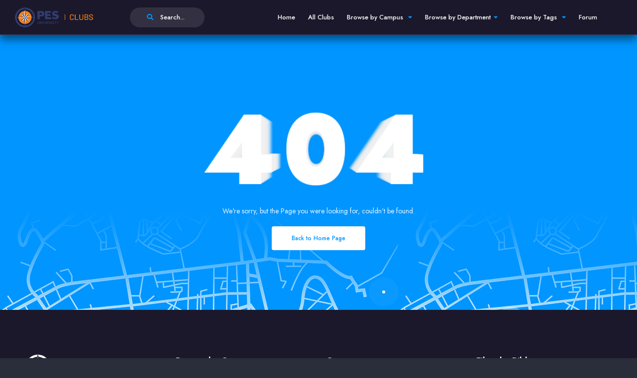

--- FILE ---
content_type: text/html; charset=utf-8
request_url: https://clubs.pes.edu/campus/department/mechanical
body_size: 4902
content:
<!DOCTYPE HTML>

<html lang="en">

<head>
    <!--=============== basic  ===============-->
    <meta charset="UTF-8">
    <title>404 - PES University</title>
    <meta name="description" content="Events - PES University" />
    <meta name="robots" content="index, follow" />
    <meta name="keywords" content="Clubs - PES University" />
    <!--=============== css  ===============-->
    <link type="text/css" rel="stylesheet" href="/static/css/plugins.css">
    <link type="text/css" rel="stylesheet" href="/static/css/style.css">
    <link type="text/css" rel="stylesheet" href="/static/css/dashboard-style.css">
    <link type="text/css" rel="stylesheet" href="/static/css/color.css">
    <link type="text/css" rel="stylesheet" href="/static/css/custom-style.css">
    <link type="text/css" rel="stylesheet" href="/static/css/custom-form-style.css">
    <link type="text/css" rel="stylesheet" href="/static/css/dark-style.css">

    <script src="https://ajax.googleapis.com/ajax/libs/jquery/3.6.0/jquery.min.js"></script>
    <!--=============== favicons ===============-->
    <link rel="shortcut icon" href="/static/images/pes-favicon/favicon-16x16.png">
    <!-- <link rel="stylesheet" href="https://cdnjs.cloudflare.com/ajax/libs/font-awesome/6.4.0/css/all.min.css"> -->
    <!-- Google Tag Manager --> 
    <script>(function(w,d,s,l,i){w[l]=w[l]||[];w[l].push({'gtm.start': new Date().getTime(),event:'gtm.js'});var f=d.getElementsByTagName(s)[0], j=d.createElement(s),dl=l!='dataLayer'?'&l='+l:'';j.async=true;j.src= 'https://www.googletagmanager.com/gtm.js?id='+i+dl;f.parentNode.insertBefore(j,f); })(window,document,'script','dataLayer','GTM-N3XVVLXF');</script> 
    <!-- End Google Tag Manager -->
    <!--LeadSquared Tracking Code Start--> 
    <script type="text/javascript" src="https://web-in21.mxradon.com/t/Tracker.js"></script> 
    <script type="text/javascript"> 
        pidTracker('57004'); 
    </script> 
    <!--LeadSquared Tracking Code End-->
    <script>
        // Log the message to the browser console
        console.log("");
    </script> 
</head>

<body>
    <!-- Google Tag Manager (noscript) --> 
    <noscript><iframe src="https://www.googletagmanager.com/ns.html?id=GTM-N3XVVLXF" height="0" width="0" style="display:none;visibility:hidden"></iframe></noscript> 
    <!-- End Google Tag Manager (noscript) --> 
    <!--loader-->
    <div class="loader-wrap">
        <div class="loader-inner">
            <svg>
                <defs>
                    <filter id="goo">
                        <fegaussianblur in="SourceGraphic" stdDeviation="2" result="blur" />
                        <fecolormatrix in="blur"   values="1 0 0 0 0  0 1 0 0 0  0 0 1 0 0  0 0 0 5 -2" result="gooey" />
                        <fecomposite in="SourceGraphic" in2="gooey" operator="atop"/>
                    </filter>
                </defs>
            </svg>
        </div>
    </div>
    <!--loader end-->

    

<!-- main -->
<div id="main">
    <!-- header -->
    


<!-- header -->
<header class="main-header">
    <!--  logo  -->
    <div class="logo-holder"><a href="/"><img src="/static/images/logo.png" alt="logo" style="height: 40px;"></a></div>
    <!-- logo end  -->
    <!-- nav-button-wrap--> 
    <div class="nav-button-wrap color-bg nvminit">
        <div class="nav-button">
            <span></span><span></span><span></span>
        </div>
    </div>
    <!-- nav-button-wrap end-->	
    <!-- header-search button  -->
    <div class="header-search-button">
        <i class="fal fa-search"></i>
        <span>Search...</span>
    </div>
    <!-- header-search button end  -->
    
    <!--  add new  btn end -->
    <!--  login btn -->
    
        <!-- <div class="show-reg-form modal-open"><i class="fas fa-user"></i><span>Sign In</span></div> -->
    
    <!--  login btn  end -->
    
    <!--  navigation --> 
    <div class="nav-holder main-menu">
        <nav>
            <ul class="no-list-style">
                <li>
                    <a href="/">Home</a>
                </li>
                <li>
                    <a href="/all-clubs/">All Clubs</a>
                </li>
                <li>
                    <a href="#">Browse by Campus <i class="fa fa-caret-down"></i></a>
                    <!--second level -->
                    <ul>
                        
                            <li><a href="/campus/pesu-rr-campus/">PESU RR Campus</a></li>
                        
                            <li><a href="/campus/pesu-ec-campus/">PESU EC Campus</a></li>
                        
                            <li><a href="/campus/pesu-hn-campus/">PESU HN Campus</a></li>
                        
                    </ul>
                    <!--second level end-->
                </li>
                <li>
                    <a href="#">Browse by Department<i class="fa fa-caret-down"></i></a>
                    <!--second level -->   
                    <ul>
                        
                            <li><a href="/department/science-&amp;-humanities/">Science &amp; Humanities</a></li>
                        
                            <li><a href="/department/computer-science/">Computer Science</a></li>
                        
                            <li><a href="/department/computer-science-AIML/">Computer Science (AIML)</a></li>
                        
                            <li><a href="/department/mechanical/">Mechanical</a></li>
                        
                            <li><a href="/department/electronics-&amp;-communications/">Electronics &amp; Communications</a></li>
                        
                            <li><a href="/department/electrical-&amp;-electronics/">Electrical &amp; Electronics</a></li>
                        
                            <li><a href="/department/computer-applications/">Computer Applications</a></li>
                        
                            <li><a href="/department/management-studies/">Management Studies</a></li>
                        
                            <li><a href="/department/architecture/">Architecture</a></li>
                        
                            <li><a href="/department/pharmacy/">Pharmacy</a></li>
                        
                            <li><a href="/department/commerce/">Commerce</a></li>
                        
                    </ul>
                    <!--second level end-->
                </li>
                <li>
                    <a href="#">Browse by Tags <i class="fa fa-caret-down"></i></a>
                        <!--second level -->   
                        <ul>
                            
                                <li><a href="/tag/technical/">Technical</a></li>
                            
                                <li><a href="/tag/cultural/">Cultural</a></li>
                            
                                <li><a href="/tag/music/">Music</a></li>
                            
                                <li><a href="/tag/creative/">Creative</a></li>
                            
                                <li><a href="/tag/hospitality/">Hospitality</a></li>
                            
                                <li><a href="/tag/research/">Research</a></li>
                            
                                <li><a href="/tag/sports/">Sports</a></li>
                            
                                <li><a href="/tag/others/">Others</a></li>
                            
                                <li><a href="/tag/dance/">Dance</a></li>
                            
                                <li><a href="/tag/design/">Design</a></li>
                            
                                <li><a href="/tag/photography/">Photography</a></li>
                            
                                <li><a href="/tag/society/">Society</a></li>
                            
                                <li><a href="/tag/social-awareness/">Social Awareness</a></li>
                            
                                <li><a href="/tag/entrepreneurship/">Entrepreneurship</a></li>
                            
                        </ul>
                        <!--second level end-->                               
                </li>
                <li>
                    <a href="https://www.pesuacademy.com/Academy/" target="_blank">Forum</a>
                </li>
                
            </ul>
        </nav>
    </div>
    <!-- navigation  end -->  
    <!-- header-search-wrapper -->
    <div class="header-search-wrapper novis_search">

        <div class="custom-form">
            <form method="get" name="registerform" action="/all-clubs/">
                <label>Clubs</label>
                <input type="text" placeholder="Type your text here.." value="" name="search" class="search" />
                <button type="submit" class="btn float-btn color-bg"><i class="fal fa-search"></i> Search</button>
            </form>
        </div>
    </div>
    <!-- header-search-wrapper end  -->
</header>
<!-- header end  -->
    <!-- header end  -->
    <!-- wrapper  -->	
    <div id="wrapper">
        <!-- content -->	
        <div class="content">
            <!--  section  -->
            <section class="parallax-section color-bg" data-scrollax-parent="true">
                <div class="container">
                    <div class="error-wrap">
                        <div class="hero-text-big">
                            <h6>404</h6>
                        </div>
                        <p>We're sorry, but the Page you were looking for, couldn't be found.</p>
                        <div class="clearfix"></div>
                        
                        <div class="clearfix"></div>
                        
                        <a href="/" class="btn   color-bg">Back to Home Page</a>
                    </div>
                </div>
                <div class="pwh_bg fw-pwh">
                    <div class="mrb_pin vis_mr mrb_pin3 "></div>
                    <div class="mrb_pin vis_mr mrb_pin4 "></div>
                </div>
            </section>
            <!--  section  end-->
        </div>
        <!-- content end -->
        

<!-- footer -->	
<footer class="main-footer fl-wrap">
   <div class="footer-inner fl-wrap">
       <div class="container">
           <div class="row">
                                                 
               <!-- footer widget-->
               <div class="col-md-3">
                   <div class="footer-widget fl-wrap">
                       <div class="footer-widget-logo fl-wrap">
                           <a href="/"><img class="logo-align" src="/static/images/white-logo.png" alt=""></a>
                       </div>
                       <h5 class="footer-pesu-style">PES University</h5>
                       <p>Outer Ring Road, Banashankari 3rd Stage, Banashankari, Bengaluru, Karnataka 560085</p>
                       
                   </div>
               </div>
               <!-- footer widget end-->


               <!-- footer widget-->
               <div class="col-md-3">
                   <div class="footer-widget fl-wrap">
                       <div class="footer-widget-title fl-wrap">
                           <h4>Browse by Campus</h4>
                       </div>
                       <ul class="footer-list fl-wrap">
                        
                           <li><a href="/campus/pesu-rr-campus/">PESU RR Campus</a></li>
                        
                           <li><a href="/campus/pesu-ec-campus/">PESU EC Campus</a></li>
                        
                           <li><a href="/campus/pesu-hn-campus/">PESU HN Campus</a></li>
                        
                       </ul>
                   </div>
               </div>
               <!-- footer widget end--> 
               <!-- footer widget-->
               <div class="col-md-3">
                   <div class="footer-widget fl-wrap">
                       <div class="footer-widget-title fl-wrap">
                           <h4>Contact</h4>
                       </div>
                       <ul  class="footer-contacts fl-wrap">   
                            <li>
                                <span>
                                <!-- <i class="fal fa-phone"></i> -->
                                <a href="tel:8026721983"> +91 8026721983</a>
                                </span>
                            </li>
                       </ul>
                       <div class="footer-admissions-title fl-wrap">
                            <h5>For Admissions</h5>
                        </div>
                        <ul  class="footer-contacts fl-wrap">   
                            <li>
                                <span>
                                    <!-- <i class="fal fa-envelope"></i>  -->
                                    <a href="mailto:admissions@pes.edu">admissions@pes.edu</a>
                                </span>
                            </li>
                            <li>
                                <span>
                                <!-- <i class="fal fa-phone"></i> -->
                                    <a href="tel:08010297297"> 080-10-297297</a>
                                </span>
                            </li>
                        </ul>
                       <div class="footer-social fl-wrap">
                           <ul>
                               <li><a href="https://www.facebook.com/pesuniversity" target="_blank"><i class="fab fa-facebook-f"></i></a></li>
                               <li><a href="https://twitter.com/pesuniversity" target="_blank"><i class="fab fa-twitter"></i></a></li>
                               <li><a href="https://www.instagram.com/pesuniversity/" target="_blank"><i class="fab fa-instagram"></i></a></li>
                               <li><a href="https://www.linkedin.com/school/pesuniversity/" target="_blank"><i class="fab fa-linkedin-in"></i></a></li>
                               <li><a href="https://www.youtube.com/pesuniversity" target="_blank"><i class="fab fa-youtube"></i></a></li>
                           </ul>
                       </div>
                   </div>
               </div>
               <!-- footer widget end-->  
                <!-- footer widget-->
                <div class="col-md-3">
                   <div class="footer-widget fl-wrap">
                       <div class="footer-widget-title fl-wrap">
                           <h4>Filter by Ribbons</h4>
                       </div>
                      
                       <div class="api-links fl-wrap">
                           <a href="/ribbon/popular/" class="api-btn color-bg footer-ribbons ribbon-green"><i class="fa fa-spinner fa-spin"></i> Popular </a>
                           <a href="/ribbon/recomended/" class="api-btn color-bg footer-ribbons ribbon-red"><i class="fas fa-angle-double-right move-right"></i> Recomended </a>  
                           <a href="/ribbon/new/" class="api-btn color-bg footer-ribbons ribbon-yellow"><i class="fas fa-angle-double-left move-left"></i> New</a>
                       </div>
                   </div>
               </div>
               <!-- footer widget end-->
           </div>
       </div>
   </div>
   <!--sub-footer-->
   <div class="sub-footer gray-bg fl-wrap">
       <div class="container">
           <div class="copyright"> &#169; PES University | Powered by <a href="https://nith.ooo/" target="_blank"> NiTH</a></div>
          
       </div>
   </div>
   <!--sub-footer end -->                     
</footer>
<!-- footer end -->
    </div>
    <!--register form -->
    

<!--register form -->
<div class="main-register-wrap modal">
    <div class="reg-overlay"></div>
    <div class="main-register-holder tabs-act">
        <div class="main-register-wrapper modal_main fl-wrap">
            <div class="main-register-header color-bg">
                <div class="main-register-logo fl-wrap logo">
                    <img src="/static/images/white-logo.png" alt="">
                </div>
                <div class="main-register-bg">
                    <div class="mrb_pin"></div>
                    <div class="mrb_pin mrb_pin2"></div>
                </div>
                <div class="mrb_dec"></div>
                <div class="mrb_dec mrb_dec2"></div>
            </div>
            <div class="main-register">
                

                <div class="close-reg"><i class="fal fa-times"></i></div>
                <ul class="tabs-menu fl-wrap no-list-style">
                    <li class="current"><a href="#tab-1"><i class="fal fa-sign-in-alt"></i> Login</a></li>
                    
                </ul>
                <!--tabs -->                       
                <div class="tabs-container">
                    <div class="tab">
                        <!--tab -->
                        <div id="tab-1" class="tab-content first-tab">
                            <div class="custom-form">
                                <form action="/login/" method="post"  name="registerform">
                                    <input type="hidden" name="csrfmiddlewaretoken" value="6vSsuIyC7L2B7EGrRl1yjgBF5hkVK2sJHl8b5RLq5YYi4DE5rhdMtcFmSBK0N7fd">
                                    <label>Username or Email Address  * <span class="dec-icon"><i class="fal fa-user"></i></span></label>
                                    <input name="username" type="text" required>
                                    <div class="pass-input-wrap fl-wrap">
                                        <label >Password  * <span class="dec-icon"><i class="fal fa-key"></i></span></label>
                                        <input name="password" type="password" required>
                                        <span class="eye"><i class="fal fa-eye"></i> </span>
                                    </div>
                                    <!-- <div class="lost_password">
                                        <a href="#">Forgot Password?</a>
                                    </div>
                                    <div class="filter-tags">
                                        <input id="check-a3" type="checkbox" name="check">
                                        <label for="check-a3">Remember me</label>
                                    </div> -->
                                    <div class="clearfix"></div>
                                    <button type="submit"  class="log_btn color-bg"> LogIn </button>
                                </form>
                            </div>
                        </div>
                        <!--tab end -->
                        
                    </div>
                    <!--tabs end -->
                </div>
            </div>
        </div>
    </div>
</div>
<!--register form end -->
<!--secondary-nav -->
<div class="secondary-nav">
    <div class="progress-indicator">
        <svg xmlns="http://www.w3.org/2000/svg"
            viewBox="-1 -1 34 34">
            <circle cx="16" cy="16" r="15.9155"
                class="progress-bar__background" />
            <circle cx="16" cy="16" r="15.9155"
                class="progress-bar__progress 
                js-progress-bar" />
        </svg>
    </div>
</div>
<!--secondary-nav end -->
    <!--register form end -->
</div>


    <!--=============== scripts  ===============-->
    <script src="/static/js/custom-script.js"></script>
    <script src="/static/js/jquery.min.js"></script>
    <script src="/static/js/plugins.js"></script>
    <script src="/static/js/scripts.js"></script>
    <script src="https://maps.googleapis.com/maps/api/js?key=YOU_API_KEY_HERE&libraries=places"></script>
    <script src="/static/js/map-add.js"></script>
    <script src="/static/js/dashboard.js"></script>
</body>

</html>

--- FILE ---
content_type: text/html; charset=utf-8
request_url: https://web-in21.mxradon.com/t/wt?p1=57004&p2=404%20-%20PES%20University&p3=-1&p4=&p5=1&p6=&p7=&p8=&p9=0&p10=https%3A%2F%2Fclubs.pes.edu%2Fcampus%2Fdepartment%2Fmechanical
body_size: 240
content:
document.cookie = 'ORG57004=9e5861d2-d678-420f-a83c-4989d7e2a23c;expires=Wed, 22 Dec 2027 21:04:49 GMT;Domain=pes.edu;path=/;'; var MXCProspectId = null; try { MXCProspectId = '9e5861d2-d678-420f-a83c-4989d7e2a23c'; window.leadsquared.tracker.pids['57004'] = '9e5861d2-d678-420f-a83c-4989d7e2a23c'; } catch(e) { } if(window && window.leadsquared && window.leadsquared.tracker) { window.leadsquared.tracker.cookieExpiryDurationInDays = window.leadsquared.tracker.cookieExpiryDurationInDays || {};  window.leadsquared.tracker.cookieExpiryDurationInDays['57004'] = '730'; }

--- FILE ---
content_type: text/css
request_url: https://clubs.pes.edu/static/css/style.css
body_size: 37493
content:
@charset "utf-8";
/*======================================
 [ -Main Stylesheet-
  Theme: Homeradar
  Version: 1.0
  Last change: 17/12/2020 ]
/*-------------Fonts---------------------------------------*/
@import url('https://fonts.googleapis.com/css2?family=Jost:wght@300;400;500;600;700;800;900&display=swap');
/*-------------General Style---------------------------------------*/

html {
	overflow-x: hidden !important;
	height: 100%;
}
body {
	margin: 0;
	padding: 0;
	font-weight: 400;
	font-size: 13px;
	height: 100%;
	text-align: center;
	background: #fff;
	color: #000;
	font-family: 'Jost', sans-serif;
}
@-o-viewport {
	width: device-width;
}
@-ms-viewport {
	width: device-width;
}
@viewport {
	width: device-width;
}
/* ---------Page preload--------------------------------------*/
.loader-wrap{
	position:fixed;
	top:0;
	left:0;
	width:100%;
	height:100%;
	z-index:100;
	background: #fff;
	-webkit-transform: translate3d(0,0,0);
}
 
@-webkit-keyframes loader-spin {
  0% {
    -webkit-transform: rotate(0deg);
            transform: rotate(0deg);
  }
  100% {
    -webkit-transform: rotate(360deg);
            transform: rotate(360deg);
  }
}

@keyframes loader-spin {
  0% {
    -webkit-transform: rotate(0deg);
            transform: rotate(0deg);
  }
  100% {
    -webkit-transform: rotate(360deg);
            transform: rotate(360deg);
  }
}
.loader-inner {
  position: absolute;
  margin: -18px 0 0 -18px;
  border: 3.6px solid #3270FC;
  box-sizing: border-box;
  overflow: hidden;
  width: 36px;
  height: 36px;
  left: 50%;
  top: 50%;
  animation: loader-spin 2s linear infinite reverse;
  -webkit-filter: url(#goo);
          filter: url(#goo);
  box-shadow: 0 0 0 1px #3270FC inset;
}
.loader-inner:before {
  content: "";
  position: absolute;
  -webkit-animation: loader-spin 2s cubic-bezier(0.59, 0.25, 0.4, 0.69) infinite;
          animation: loader-spin 2s cubic-bezier(0.59, 0.25, 0.4, 0.69) infinite;
  background: #3270FC;
  -webkit-transform-origin: top center;
          transform-origin: top center;
  border-radius: 50%;
  width: 150%;
  height: 150%;
  top: 50%;
  left: -12.5%;
}
/*--------------Typography--------------------------------------*/
p {
	font-size: 13px;
	line-height: 22px;
	padding-bottom: 10px;
	font-weight: 400;
	color: #878C9F;
    text-align: left;
}
blockquote {
	float: left;
	padding: 10px 20px;
	margin: 0 0 20px;
	font-size: 17.5px;
	border-left: 15px solid #eee;
	position: relative;
}
blockquote:before {
	font-family: Font Awesome\ 5 Pro;
	content: "\f10e";
	position: absolute;
	color: #ccc;
	bottom: 3px;
	font-size: 43px;
	right: 6px;
	opacity: 0.4
}
blockquote p {
	font-family: Georgia, "Times New Roman", Times, serif;
	font-style: italic;
	color: #666;
}
.bold-title {
	margin: 15px 0;
	font-size: 24px;
	text-align: left;
	font-weight: 600;
}
/*--------------General--------------------------------------*/
#main {
	height: 100%;
	width: 100%;
	position: absolute;
	top: 0;
	left: 0;
	z-index: 2;
	opacity: 0;
}
.fl-wrap {
	float: left;
	width: 100%;
	position: relative;
}
.content {
	float: left;
	width: 100%;
	position: relative;
	z-index: 5;
}
.container {
	max-width: 1224px;
	width: 92%;
	margin: 0 auto;
	position: relative;
	z-index: 5;
}
.container.small-container {
	max-width:1024px;
}
#wrapper {
    float: left;
    width: 100%;
    position: relative;
    z-index: 25;
    padding-top: 70px; 
}
.respimg {
	width: 100%;
	height: auto;
}
.bg {
	position: absolute;
	top: 0;
	left: 0;
	width: 100%;
	height: 100%;
	z-index: 1;
	background-size: cover;
	background-attachment: scroll;
	background-position: center;
	background-repeat: repeat;
	background-origin: content-box;
}
.overlay {
	position: absolute;
	top: 0;
	left: 0;
	width: 100%;
	height: 100%;
	background: #000;
	opacity: 0.4;
	z-index: 3;
}
.overlay.op5 {
	opacity: 0.5;
}
.full-height {
	height:100%;
}
.tab-content   {
    width: 100%;
    display: none;
	float:left;
}
.tab{
    width: 100%;
	float:left;
}
.first-tab {
	display: block;
}
/* ------header------------------------------------------------------------ */
.main-header {
	position:fixed;
	top:0;
	left:0;
	background:#fff;
	height:70px;
	padding:0 30px;
    transition: all 200ms linear;
	width:100%;
	z-index:50;
	border-bottom:1px solid #eee;
    box-shadow: 0px 0px 10px 0px rgba(0, 0, 0, 0.07);
}
.logo-holder {
	float:left;
	position:relative;
	top:15px;
}
.logo-holder img {
	width:auto;
	height:30px;
}
.header-search-button{
	float:left;
	margin-left:60px;
	width:150px;
	height:40px;
	border-radius:40px;
	line-height:40px;
	position:relative;
	top:15px;
	background:#F5F7FB;
	cursor:pointer;
	color: #144273;
	font-weight:500;
    transition: all 200ms linear;
 	transition-delay:0.1s;
	overflow:hidden;
}
.hsbclose {
	width:40px;
	text-align:center;
}
.header-search-button span {
	position: relative;
	right:30px;
}
.hsbclose span {
	top:-50px;
	visibility:hidden;
}
.header-search-button i {
	margin-right:20px;
	font-weight:800;
	position:relative;
	float:left;
	height:40px;
	width:40px;
	line-height:40px;
	margin-left:20px;
    transition: all 200ms linear;
 	transition-delay:0.1s;
}
.hsbclose i {
	margin:0;
}
.header-search-button:hover {
    box-shadow: 0 2px 16px rgba(58, 87, 135, 0.1);
}
.add-list {
	float:right;
	padding:0 20px;
	height:40px;
	line-height:40px;
	color:#fff;
	border-radius:4px;
	font-weight:600;
	position:relative;
	top:15px;
	font-size:12px;
	margin-left: 34px;
}
.add-list i {
	margin-right:10px;
	width:25px;
	height:25px;
	line-height:25px;
	border-radius:25px;
	background:rgba(255,255,255,0.2);
	font-size:10px;
	font-weight:500;
}
.show-reg-form {
	float:right;
	position:relative;
	padding:0 25px;
    color: #144273;
	font-size:13px;
	font-weight:600;
	cursor:pointer;
	height: 70px;
	line-height: 70px;
	border-left: 1px solid #eee;
}
.show-reg-form img {
	width: 30px;
	height: 30px;
	border-radius: 50%;
}
.show-reg-form i {
	margin-right:10px;
	color:#ccc;
}
.dashboard-submenu {
	position: absolute;
	right: 245px;
	top: 100%;
	padding: 0 0 50px;
	max-width: 210px;
	background: #fff;
	border-radius: 0 0 4px 4px;
    border: 1px solid #e5e7f2;
	opacity: 0;
	visibility: hidden;
	margin-top: 20px;
    box-shadow: 0 15px 5px rgba(0,0,0,0.03);
    transition: all 0.3s linear;
	overflow: hidden;
}
.db_submenu_open-init {
	opacity: 1;
	visibility: visible;
	margin-top: 0;	
}
.db_submenu_open-init_vis {
	background: #f9f9f9;
}
.dashboard-submenu-title {
	text-align:left;
	padding: 18px 20px;
    position: relative;
    font-weight: 600;	
}
.dashboard-submenu li {
	float: left;
	width: 100%;
	text-align: left;
	border-bottom: 1px solid #eee;
}
.dashboard-submenu li:first-child {
	border-top: 1px solid #eee;
}
.dashboard-submenu li a {
    color: #566985;
    float: left;
    width: 100%;
    font-weight: 500;
    text-align: left;
    padding: 14px 15px 14px 20px;	
}
.dashboard-submenu li a:hover {
	background: #f9f9f9;
}
.dashboard-submenu li a i , .db_log-out i {
	margin-right: 10px;
	font-size: 11px;
}
.db_log-out {
	position: absolute;
	height: 50px;
	line-height: 50px;
	color: #fff;
	z-index: 10;
	left: 0;
	right: 0;
	bottom: 0;
	font-size: 11px;
	text-align: left;
	padding-left: 20px;
}
.cart-btn , .header-opt_btn  {
	float: right;
	position:relative;
	cursor:pointer;
	top:0;
	font-size:16px;
	height: 70px;
	line-height: 70px;
	border-left: 1px solid #eee;
	border-right: 1px solid #eee;
	width: 70px;
	color: #878C9F;
	transition: all 200ms linear;
}
.cart-btn:hover i {
	color:#ccc;
}
.cart-btn_counter {
	position:absolute;
	top: 16px;
	right: 14px;
	width: 16px;
	height:16px;
	line-height: 16px;
	font-size: 10px;
	color: #fff;
	box-shadow: 0px 0px 0px 4px #fff;	 
	border-radius:50%;
}
.header-opt_btn {
	border-left:none;
}
.header-opt_btn span {
	position: relative;
	display: block;
	padding-right: 10px;
}
.header-opt_btn span:after {
	font-family: Font Awesome\ 5 Pro;
	content: "\f0d7";
    position: absolute;
    right:12px;
    top: 0;
	font-weight: 600;
	font-size: 12px;
    transition: all 200ms linear;
}
.header-opt_btn.scwheader-opt-btn span:after {
	transform: rotateX(180deg)
}
.header-modal {
	position:absolute;
	top:100%;
    width: 400px;
    z-index: 2;
    transition: all 300ms linear;
 	right:190px;
	overflow:hidden;
	border:1px solid #eee;
 	background: #F5F7FB;
	opacity:0;
	visibility: hidden;
	display:none;
	box-shadow: 0 15px 5px rgba(0,0,0,0.03);
}
.header-modal .tabs-menu {
	background: #F5F7FB;
	padding: 20px 15px 6px;
}
.header-modal .tabs-menu li {
	float: left;
    text-align: center;
    position: relative;
    z-index: 2;
    width: 48%;
}
.header-modal .tabs-menu li:last-child {
    float: right;
}
.header-modal .tabs-menu li a {
    color: #144273;
    font-size: 12px;
    display: block;
    font-weight:500;
    padding: 12px 0;
    background: #fff;
    border-radius: 2px;
	border: 1px solid #eee;
}
.header-modal .tabs-menu li.current a {
	color:#fff;
	border-color: transparent;
}
.header-modal .tabs-menu li  a span {
 
	 font-weight:400;
}
.header-modal .tabs-menu li.current a span {
	color:rgba(245,245,245,0.8);
}
.vis-wishlist {
	opacity:1;
	visibility:visible;
	right:210px;
	display:block;
}
.hsbclose i:before, .show-header-modal.scwllink i:before {
	font-family: Font Awesome\ 5 Pro;
	content: "\f00d";
}
.show-header-modal.scwllink .cart-btn_counter {
	opacity:0;
}
.header-modal-top {
	padding:15px 20px;
	background:#fff;
}
.clear_wishlist {
	padding:10px 0;
	color:#fff;
	border-radius:4px;
	cursor:pointer;
	font-weight:400;
	display: block;
}
.clear_wishlist i {
	margin-right:10px;
}
.header-modal-container {
    max-height: 320px;
    overflow: auto;
	padding:10px 17px;
	background: #F5F7FB;
} 
.widget-posts li:first-child {
	border-top:1px solid #eee;
}
.widget-posts li {
	padding:10px 0;
	position:relative;
	float:left;
	width:100%;
	overflow:hidden;
	background:#fff;
	border:1px solid #eee;
	border-top: none;
    transition: all 100ms linear;
}
.header-modal-container .widget-posts li {
	padding:10px 15px;
}
 
.widget-posts-img {
	float:left;
	width:30%;
	position:relative;
}
.widget-posts-descr {
	float:left;
	width:70%;
	padding:0 20px;
}
.widget-posts-img img {
	width:100%;
	height:auto;
	border-radius:4px;
}
.widget-posts-descr h4 {
	text-align:left;
	font-weight:600;
	font-size:13px;
	padding-bottom:2px;	
}
.widget-posts-descr h4 a {
    color: #566985;
}
 
.widget-posts li:hover  .widget-posts-descr-score , .widget-posts-descr-score.wpds-visible {
	opacity:1;
}
.widget-posts-descr  .geodir-category-location a {
    float: left;
    text-align: left;
    color: #999;
    font-weight: 500;
    text-transform: uppercase;
    font-size: 10px;
}
.geodir-category-location a i {
	padding-right:4px;
}
.widget-posts-descr .geodir-category-location {
	margin-top:4px;
}
.widget-posts-descr-price{
	float:left;
	width:100%;
	margin-top:6px;
	text-align:left;
	color: #7d93b2;
	font-size:13px;
	font-weight:600;
}
.widget-posts-descr-price span {
	margin-right:6px;
} 
.clear-wishlist {
	position:absolute;
	right:10px;
	top:5px;
	cursor:pointer;
	font-size:16px;
	visibility:hidden;
	opacity:0;
}
.widget-posts li:hover .clear-wishlist {
	opacity:1;
	visibility:visible;
}
.listing-rating i{
	color: #FACC39;
}
.listing-rating.small-font i {
	font-size:10px;
	margin-right:2px;
}
.widget-posts-descr  .listing-rating {
	float:left;
}
.scrollbar-inner .simplebar-scrollbar:before , .right-modal .simplebar-scrollbar:before{
    width: 5px;
}
.header-opt-modal {
	position: absolute;
	right: 146px;
	top: 100%;
	margin-top: 1px;
	background: #fff;
	padding: 15px 0;
	width: 150px;
	border: 1px solid #eee;
	border-top: none;
	overflow: hidden;
	border-radius: 0 0 6px 6px;
	z-index: 1;
    box-shadow: 0 15px 5px rgba(0,0,0,0.03);
	opacity:0;
	visibility: hidden;
 
    transition: all 300ms linear;
	margin-right: -20px;
}
.vis-head-mod {
	opacity: 1;
	margin-right: 0;
	visibility: visible;
}
.header-opt-modal-item h4 {
	display: block;
	cursor: pointer;
	text-align: left;
	padding: 0 20px 6px;
	color: #144273;
	font-weight: 600;
	font-size: 13px;
	position: relative;
}
.header-opt-modal-item h4:after {
	font-family: Font Awesome\ 5 Pro;
	content: "\f107";
    position: absolute;
    right:14px;
    top: 3px;
	font-weight: 400;
	font-size: 12px;
    color: #566985;
 
}
.header-opt-modal-item h4.lang-cur-act:after {
	content: "\f00d";
}
.header-opt-modal-item h4 span {
	margin:0 0 0 4px;
}
.header-opt-modal-item {
    padding:6px 0;
}
.header-opt-modal-list {
	display: none;
}
.header-opt-modal-list.vis_homd {
	display: block;
}
.header-opt-modal-list li {
	text-align: left;
	padding: 0 20px;
	font-weight: 500;
	margin-top: 4px;
}
.header-opt-modal-list li a {
	color: #7d93b2;
	display: block;
	padding: 4px 6px;
	position: relative;
}
.current-lan , .header-opt-modal-list li a:hover {
 	background: #F5F7FB;
	
}
.header-opt-modal-list li a:before {
    font-family: Font Awesome\ 5 Pro;
    content: "\f00c";
    position: absolute;
    right: 10px;
    top: 8px;
	font-size: 10px;
    opacity: 0;
}
.header-opt-modal-list li a.current-lan:before {
	opacity: 1;
}
.nav-button-wrap {
	float:right;
	height:36px;
	width:36px;
	cursor:pointer;
	position:relative;
	border-radius:2px;
	top:17px;
	margin-left:16px;
	display:none;
}
.nav-button  {
	position:absolute;
	top:50%;
	left:50%;
	width:22px;
	height:20px;
	margin-left:-11px;
	margin-top:-6px;
}
.nav-button span{
	float:left;
	width:100%;
	height:2px;
	background:#fff;
	margin-bottom:4px;
	border-radius:4px;
    transition: all 200ms linear;
}
.nav-button-wrap.vismobmenu_btn span {
	display:none;
}
.nav-button-wrap.vismobmenu_btn:before {
	font-family: Font Awesome\ 5 Pro;
	content: "\f00d";
	position:absolute;
	color:#fff;
	font-size:18px;
	top:8px;
	left:12px;
	font-weight:100;
}
/*------ header search ------------------------------------------------*/
.header-search-wrapper {
	position:absolute;
	top:100%;
	left:250px;
	width:300px;
	display:none;
	opacity:0;
	visibility:hidden;
    transition: all 0.3s linear;
	background:#F5F7FB;
	border: 1px solid #e5e7f2;
	padding:25px 20px;
	border-radius:0 0 6px 6px;
	margin-left:-20px;
 	transition-delay:0.1s;
	box-shadow: 0 15px 5px rgba(0,0,0,0.03);
}
.header-search-wrapper.vis-search {
	opacity:1;
	visibility: visible;
	margin-left:0;
} 
.header-search-wrapper label {
	margin-bottom:5px;
	color: #144273;
	font-weight:600;
}
.header-search-wrapper .nice-select , .header-search-wrapper .custom-form input[type="text"] {
  	background:#fff;  
}
.header-search-wrapper .nice-select {
	z-index: 20;
}
.nice-select{
	background: #F5F7FB;
	float:left;
	width:100%;
	color: #7d93b2;
   	font-family: 'Jost', sans-serif;
	border: 1px solid #e5e7f2;
} 
.header-search-wrapper .custom-form .btn {
	color:#fff;
	font-weight:500;
	width:100%;
	padding:12px 0;
	border:none;
	border-radius:4px;
}
.header-search-wrapper .custom-form label {
 	color: #144273
}
.header-search-wrapper .custom-form .btn i {
	margin-right:10px;
}
.irs--round .irs-bar {
	height:4px;
}
.header-search-wrapper .custom-form input {
	padding-left:20px !important;
}
.custom-switcher {
	text-align: center;
 
}
.custom-switcher .fieldset {
	margin-bottom:10px;
}
.custom-switcher input[type="radio"] {
	position: absolute;
	opacity: 0;
	left:-1000px;
}
.custom-switcher label {
	position: relative;
	z-index: 1;
	float: left;
	width: 124px;
	background:#fff;
	height: 42px;
	line-height: 42px;
	cursor: pointer;
    transition: all 200ms ease-out;
	font-size:12px;
	font-weight:600;
	color: #144273;
	border-radius: 4px;
}
.custom-switcher label.lss_lb {
	float:right;
}
.custom-switcher .switch {
	position: absolute;
	top: 0;
	left: 0;
	height: 42px;
	width: 124px;
	border-radius: 4px;
    transition: all 200ms ease-out;
}
.custom-switcher input[type="radio"]:checked + label + .switch,
.custom-switcher input[type="radio"]:checked + label:nth-of-type(n) + .switch {
	transform: translateX(134px);
}
.custom-switcher input[type="radio"]:checked + label {
	color: #fff;
	background:none;
}
.nice-select .option.focus, .nice-select .option.selected.focus {
	color:#fff;
}

.header-search-wrapper .custom-form .nice-select input {
	padding:12px 20px;
}
.header-search-wrapper .custom-form  .nice-select .list {
	margin-top:0;
}
/*------ navigation  ------------------------------------------------*/
.nav-holder {
	float:right;
	position:relative;
	top:12px;
	margin-right:40px;
	opacity:1;
	right:0;
	visibility:visible;
	z-index:20;
}
.nav-holder nav {
	position:relative;
	float: right;
}
.nav-holder nav li{
	float:left;
	position:relative;
	margin-left:6px;
	height:50px;
}
.nav-holder nav li ul {
	margin: 30px 0 0 0;
	opacity: 0;
	visibility: hidden;
	position: absolute;
	min-width:150px;
	top: 57px;
	left: 0;
	z-index: 1;
	padding:10px 0;
	background:#fff;
	border-radius:0 0 4px 4px;
	border:1px solid #eee;
	transition: all .2s ease-in-out;
	list-style:none;
}
.nav-holder nav li:hover > ul {
	opacity: 1;
	visibility: visible;
	margin: 0;
}
.nav-holder nav li ul li ul {
	top: -10px  ;
	left: calc(-100% - 8px);
	margin-left:35px;
	margin-top:0;
	max-width:150px;
	list-style:none;
	border-radius: 4px;
}
.nav-holder nav li ul li:hover  > ul  {
	opacity: 1;
	visibility: visible;
	margin-left:0;
}
.nav-holder nav li ul li {
	width:100%;
	float:left;
	height:auto;
	position:relative;
}
.nav-holder nav li a {
	float: left;
	padding: 10px;
    font-size: 13px;
    font-style: normal;
    font-weight: 500;
    text-transform: none;
    line-height: 25px;
    letter-spacing: 0px;
    color: #144273;
	position: relative;
    transition: all 100ms linear;
}
.nav-holder nav li a.act-link i {
	 color: #144273;
} 
.nav-holder nav li a i {
	padding-left:6px;
    transition: all 200ms linear;
}
.nav-holder nav li a:hover i {
    transform: rotateX(180deg);
}
.nav-holder nav li ul a {
	color:#566985;
	float:left;
	width:100%;
	font-weight:500;
	text-align:left;
	padding:5px 15px;
}
nav li ul a:before , nav li ul a:after {
	display:none;
}
/*------ button ------------------------------------------------*/
.btn {
    padding:15px 40px;
    color:#fff;
    border-radius: 4px;
    font-weight: 500;
    font-size: 12px;
    margin-top: 15px;
}
.float-btn {
    float:left;
}
.small-btn {
    padding:12px 30px;  
}
.btn.fw-btn {
    width:100%;
}
/* ------footer------------------------------------------------------------ */
.subscribe-container {
    padding: 90px 60px;
    border-radius: 10px;
    z-index: 2;
    overflow: hidden;
}
.subscribe-wrap:before {
    content: '';
    position: absolute;
    left: 0;
    right: 0;
    top: 0;
    bottom: 50%;
    background: #F5F7FB;
    z-index: 1;
}
#subscribe .enteremail {
    background: #fff;
    height: 50px;
    line-height: 50px;
    border-radius: 4px;
    padding: 0 120px 0 15px;
    box-sizing: border-box;
    z-index: 1;
    border: none;
}
#subscribe .enteremail::-webkit-input-placeholder {
	color: #666;
	font-weight: 500;
	font-size: 12px;
	position: relative;
 	font-family: 'Jost', sans-serif;
}
#subscribe .enteremail::-webkit-input-placeholder {
	color: #666;
	font-weight: 500;
	font-size: 12px;
 	font-family: 'Jost', sans-serif;
}
#subscribe-button {
    position: absolute;
    right: 5px;
    width: 120px;
    height: 40px;
    line-height: 40px;
	font-weight: 500;
    top: 5px;
    cursor: pointer;
    border: none;
    border-radius: 4px;
    z-index: 2;
    color: #fff;
	font-family: 'Jost', sans-serif;
}
.subscribe-header {
    text-align: left;
    position: relative;
    top: -10px;
}
.subscribe-header h3 {
    font-size: 20px;
    font-weight: 600;
    color: #fff;
}
.subscribe-header h4 {
    color: #fff;
    margin-bottom: 10px;
    text-transform: uppercase;
    font-size: 11px;
    font-weight: 600;
}
.subscribe-container  .pwh_bg {
    bottom: -100px;
    top:-150px;
    left: -10%;
    right: 50%;
    opacity: 0.2;
}
.main-footer {
    padding: 90px 0 0;
	z-index: 6;
}
.footer-widget-logo img {
    width: auto;
    height: 40px;
    float: left;
    position: relative;
    top: -20px;
}
.footer-widget-logo {
    margin-bottom: 10px;
}
.fw_hours span {
    display:block;
    margin-top: 10px;
    text-align: left;
    font-weight: 500;
    font-size: 14px;
    color: #144273;
}
.footer-widget-title {
    text-align: left;
    font-weight: 600;
    font-size: 18px;
    color: #566985;
    margin-bottom: 20px;
}
.footer-list li{
    display: block;
    text-align: left;
    margin-bottom: 10px;
    padding-left: 20px;
    position: relative;
    font-size: 14px;
    font-weight: 600;
}
.footer-list li a {
    color: #144273;
}
.footer-list li:before {
	font-family: Font Awesome\ 5 Pro;
	content: "\f0da";
    position: absolute;
    left:0;
    top: 5px;
    font-size: 11px;
    transition: all 200ms linear;
}
.footer-list li:hover:before{
    left:4px;
}
.footer-contacts li a {
	float:left;
	color: #144273;
}
.footer-contacts li span {
    min-width: 100px;
}
.api-btn {
    display:block;
    padding: 15px 0;
    border-radius: 4px;
    color: #fff;
    font-weight: 500;
    margin-top: 10px;
}
.api-btn i {
    margin-right: 10px;
}
.footer-social {
    margin:20px 0 0 0; 
}
.footer-social li{
    float:left;
}
.footer-social li {
    margin-right: 6px;
}
.footer-social li a {
    float:left;
    width: 36px;
    height: 36px;
    line-height: 36px;
    color: #fff;
    border-radius: 2px;
    font-size: 11px;
}
.footer-social li a:hover {
	color: #fff
}
.footer-inner {
    padding-bottom: 60px;
}
.sub-footer {
    padding: 25px 0;
}
.copyright , .subfooter-nav li {
    float:left;
}
.copyright {
    font-weight: 500;
    font-size: 12px;
    color: #144273;
}
.subfooter-nav {
    float:right;
    
}
.subfooter-nav li {
    margin-right: 10px;
    font-weight: 500;
}
.subfooter-nav li a:hover {
    color:#000;
}
/*------ to-top------------------------------------------------*/
.to-top {
	position:fixed;
	bottom:50px;
	right:50px;
	width: 36px;
	height: 36px;
	line-height: 36px;
	color:#fff;
	font-size:12px;
	z-index:116;
	cursor:pointer;
	display:none;
	border-radius:2px;
	transform: translate3d(0,0,0);
    box-shadow: 0 5px 5px rgba(0,0,0,0.23);
}
.to-top i {
    position:relative;
    top: 0;
    transition: all 200ms linear;
}
.to-top:hover i {
     top:-4px;
}
.to-top.to-top_footer {
	position:absolute;
}
/*------secondary nav ------------------------------------------------*/
.secondary-nav {
	position: fixed;
	top: 30%;
	right: -120px;
	width: 50px;
	padding: 0 0 50px;
	background: #fff;
	z-index: 30;
	border: 1px solid #eee;
	border-right: none;
	border-radius: 6px 0 0 6px;
	box-shadow: 0 5px 40px rgba(0,0,0,.07);
	visibility: hidden;
    transition: all 300ms linear;
}
.vis_secnav {
	right: 0;
	visibility: visible;
}
.secondary-nav li a {
	float: left;
	width: 50px;
	height: 50px;
	line-height: 50px;
	border-bottom: 1px solid #eee;
    transition: all 200ms linear;
	font-size: 15px;
    color: #878C9F;
}
.secondary-nav li a:hover i {
	font-weight: 500;
}
/*-------------Forms---------------------------------------*/
.custom-form {
	float:left;
	width:100%;
	position:relative;
}
.custom-form  textarea , .custom-form input[type="text"] , .custom-form  input[type=email] , .custom-form  input[type=password] , .custom-form  input[type=button] , .listsearch-input-item input[type="text"]{
    float: left;
    border: 1px solid #e5e7f2;
    background: #F5F7FB;
    width: 100%;
    padding: 15px 20px 15px 70px;
    border-radius: 4px;
	color: #7d93b2;
	font-size:12px;
	-webkit-appearance: none;
	outline:none;
	overflow:hidden;
	z-index:1;
	font-weight: 400;
}
.custom-form  textarea::-webkit-input-placeholder , .custom-form  input[type="text"]::-webkit-input-placeholder  , .listsearch-input-item input[type="text"]::-webkit-input-placeholder  , .custom-form  input[type=password]::-webkit-input-placeholder  {
	color: #7d93b2;
  	font-family: 'Jost', sans-serif;
}
.custom-form  textarea:focus , .custom-form input[type="text"]:focus  , .custom-form  input[type=email]:focus  , .custom-form  input[type=password]:focus , .listsearch-input-item input[type="text"]:focus  {
	background:#fff;
	box-shadow: 0px 10px 14px 0px rgba(12, 0, 46, 0.06);
}
.custom-form .nice-select input {
	padding-left:20px;
}
.custom-form  textarea{
	height: 200px;
    resize: none;
    padding: 25px 20px;
	-webkit-appearance: none;
}
.custom-form  input  {
	margin-bottom:20px;
}
.filter-tags {
	z-index: 1;
}
.filter-tags input , .custom-form  .filter-tags input {
	float:left;
	position:relative;
	border: 1px solid #e5e7f2;
    cursor: pointer;
    padding: 0;
    width: 20px;
    height: 20px;
	border-radius:2px;
	color:#fff;
	background:#fff;
	-webkit-appearance: none;
}
.custom-form.dark-form  .filter-tags input {
	border-color:transparent;
	background:rgba(255,255,255,0.21);
} 
.filter-tags input:checked:after , .custom-form  .filter-tags input:checked:after  {
	font-family: Font Awesome\ 5 Pro;
	content: "\f00c";
	font-size: 12px;
	position: absolute;
	top:2px;
	left: 3px;
	z-index:20;
}
.filter-tags label , .custom-form  .filter-tags label  {
	float:left;
	padding:0 10px;
	position:relative;
	top:4px;
	color: #7d93b2;
	font-weight:600;
	width:auto;
	font-size:12px;
}
.custom-form.dark-form  .filter-tags label {
	color:#fff;
}  
.custom-form label {
	float:left;
	position:relative;
	width:100%;
	text-align:left;
	font-weight:500;
    color: #878C9F;
    font-size: 12px;
	z-index:10;
	margin-bottom: 10px;
}
.dec-icon {
	position:absolute;
	top:100%;
	left:0;
	width:50px;
	height:44px;
	line-height:44px;
	margin-top:11px;
	color:#ccc;
	font-weight:bold;
	font-size:14px;
	text-align:center;
	border-right:1px solid #e5e7f2;
}
.custom-form.dark-form  label {
	color:rgba(255,255,255,0.71);
}
.vis-label {
	margin-bottom:10px;
	font-size: 12px;
}
.custom-form label.vis-label i {
	top:44px;
}
.custom-form button {
	outline:none;
	border:none;
	cursor:pointer;
	-webkit-appearance: none;
	margin-top:20px;
 	font-family: 'Jost', sans-serif;
}
.custom-form  input[type=number]::-webkit-inner-spin-button, .custom-form input[type=number]::-webkit-outer-spin-button{
   -webkit-appearance: none;
    margin: 0;
}
.custom-form  input[type=number]{
  -moz-appearance: textfield;
}
.custom-form .quantity span {
	float:left;
	position:relative;
	top:16px;
	padding-left:14px;
    color: #7d93b2;
}
.custom-form .quantity span i {
	padding-right:10px;
	font-size:14px;
}
.custom-form .quantity input.minus , .custom-form .quantity input.plus , .custom-form .quantity input.qty {
	width:50px;
	height:50px;
	border-radius:0;
	text-align:center;
	padding:0;
	cursor:pointer;
	-webkit-appearance: none;
}
.custom-form .quantity input.plus {
	border-top-right-radius:6px;
	border-bottom-right-radius:6px;
}
.custom-form .quantity input.minus {
	border-top-left-radius:6px;
	border-bottom-left-radius:6px;
}
.quantity-item{
	float:right;
}
.custom-form .quantity input.qty {
	color:#fff;
	width:50px;
	border-right:none;
	border-left:none;
	cursor:default;
	-webkit-appearance: none;
    background: #4E65A3;
}
.custom-form.no-icons input , .custom-form.no-icons textarea {
	padding-left:10px;
}
.custom-form.no-icons label {
	margin-bottom:20px;
}
.radio{
	color:#999;
	font-size:13px;
	position:relative;
	top:-2px;
}
.radio span{
	position:relative;
	padding-left:30px;
	top:1px;
}
.radio span:after{
	content:'';
	width:20px;
	height:20px;
	border: 1px solid #e5e7f2;
	border-radius: 2px;
	position:absolute;
	left:0;
	top:-3px;
	box-sizing:border-box;
}
.radio input[type="radio"]{
	cursor: pointer;
	position:absolute;
	width:100%;
	height:100%;
	z-index: 1;
	opacity: 0;
}
.radio input[type="radio"]:checked + span{
	color:#666;
}
.radio input[type="radio"]:checked + span:before{
	font-family: Font Awesome\ 5 Pro;
	content: "\f00c";
	font-size: 13px;
	position: absolute;
	top:0;
	left: 4px;
	z-index:20;
}
.fuzone {
    position: relative;
    border: 1px   solid #eee;
    border-radius: 3px;
    background: #F7F9FB;
    transition: all 0.3s linear;
    margin-bottom: 10px;
    display: inline-block;
    width: 100%;
	min-height:160px;
	margin-top:0px;
	float:left;
	cursor:pointer;
}
.fuzone input {
	position:absolute;
	top:0;
	left:0;
	width:100%;
	height:100%;
	opacity:0;
	z-index:100;
	cursor:pointer;
}
.fuzone .fu-text {
    text-align: center;
    margin: 50px 0;
    font-size: 12px;
	color: #999;
	font-weight:400;
    position: relative;
}
.fuzone .fu-text i {
	font-size:44px;
	width:100%;
	padding-bottom:10px;
    transition: all 0.3s linear;
	color:#666;
}
.fuzone:hover  .fu-text i {
	transform: translateY(-10px);
}
.custom-form .total-coast  input {
	width: inherit !important;
	float:left;
	border:none;
	background:none;
	height:auto;
	padding:0;
	color: #888DA0;
	font-size:24px;
	text-align:right;
	margin-bottom:0;
	top:-3px;
	position:relative;
	right:10px;
}
.hid-input {
	display:none;
}
.onoffswitch {
    position: relative; width: 73px;
    -webkit-user-select:none; -moz-user-select:none; -ms-user-select: none;
}
.onoffswitch-checkbox {
    display: none;
}
.onoffswitch-label {
    display: block; overflow: hidden; cursor: pointer;
     border-radius: 1px;
}
.onoffswitch-inner {
    display: block; width: 200%; margin-left: -100%;
    transition: margin 0.3s ease-in 0s;
}
.onoffswitch-inner:before, .onoffswitch-inner:after {
    display: block; float: left; width: 50%; height: 30px; padding: 0; line-height: 30px;
    font-size: 10px; color: #fff;   font-weight: 500;
    box-sizing: border-box;
}
.onoffswitch-inner:before {
    content: "ON";
    padding-left: 16px;
	text-align: left;
    background-color: #4DB7FE; color: #fff;
}
.onoffswitch-inner:after {
    content: "OFF";
    padding-right: 16px;
    background-color: #4DB7FE; color: #fff;
    text-align: right;
}
.onoffswitch-switch {
    display: block; width: 16px;
	height: 16px;
    background: #FFFFFF;
    position: absolute; top: 7px; 
    right: 48px;
    border-radius: 2px;
    transition: all 0.3s ease-in 0s;
	box-shadow: 0 5px 5px rgba(0,0,0,0.07);
}
.onoffswitch-checkbox:checked + .onoffswitch-label .onoffswitch-inner {
    margin-left: 0;
}
.onoffswitch-checkbox:checked + .onoffswitch-label .onoffswitch-switch {
    right: 10px;
}
/*------mortgage form------------------------------------------------*/
.color-form  textarea , .color-form input[type="text"] , .color-form  input[type=email] , .color-form input[type=password]  {
	float: left;
	border:none;
	outline:none;
	-webkit-appearance: none;
    background:rgba(255,255,255,0.2);
    width: 100%;
    padding: 15px 20px;
	border-radius: 4px;
	margin-bottom: 10px;
	color:#fff;
} 
.color-form label {
	display: block;
	text-align: left;
	padding: 10px 0;
	color: #fff;
	font-weight: 400;
	font-size: 13px;
}
.color-form button {
	border:none;
	outline:none;
	border-radius: 4px;
	color:#ccc;
	background: #fff;
}
.use-current-price {
	position: absolute;
	right: 12px;
	bottom: 24px;
	font-size: 11px;
	color: #fff;
	cursor: pointer;
	z-index: 10;
}
.color-form .irs-bar , .color-form .irs-bar-edge  {
	background: #fff;
} 
.color-form .irs-slider {
	background:#313DB0;
}
.color-form .irs-line  {
	background:rgba(255,255,255,0.2);
}
#sbt {
	padding:13px 40px;
	float:left;
	margin-top: 20px;
	cursor: pointer;
	font-weight: 600;
    font-family: 'Jost', sans-serif;
    box-shadow: 0 15px 5px rgba(0,0,0,0.03);
	color: #555;
	font-size: 13px;
	transition: all 200ms linear;
}
#sbt:hover {
	background:rgba(255,255,255,0.7);
	box-shadow: 0 0 0 rgba(0,0,0,0.03);
}
.color-form-title {
	text-align: left;
	padding: 50px 0 30px;
	color: #fff; 
}
.color-form-title:before {
	content:"";
	position: absolute;
	right: -80px;
	top: -20px;
	width: 150px;
	height: 150px;
	background: rgba(255,255,255,0.1);
	border-radius: 50%;
}
.color-form-title:after {
	font-family: Font Awesome\ 5 Pro;
	content: "\f66e";
	color: rgba(255,255,255,0.2);
	position: absolute;
	left: 20px;
	top: 2px; 
	font-size: 90px;
}
.color-form-title h4 {
	font-size:22px;
	font-weight: 600;
	padding:  0   0 12px 0;
}
.color-form-title p {
	color: #fff;
	line-height: 18px;
}
#pmt {
	display:none;
}
.monterage-title {
	margin:30px 0 10px;
	padding-top: 20px;
	border-top: 1px solid rgba(255,255,255,0.2);
}
.monterage-title h5{
	float:left;
	color: #fff;
	font-weight: 500;
	font-size: 15px;
	position: relative;
	top: 6px;	
}
.monterage-title-item {
	float:right;
	margin-left: 20px;
	font-size: 24px;
	font-weight: 600;
	color: #fff;
}
.reset-form {
	float:right;
	color:#fff;
	margin: 0 0 0 10px;
	position: relative;
	top: 51px;
	cursor: pointer;
	font-weight: 500;
}
.reset-form i {
	margin:0 10px 0 0;
	opacity: 0.7;
	position: relative;
}
.reset-form:hover i {
	opacity: 1;
	animation: spin 1s linear infinite;
}
@keyframes spin {
    from {
        transform:rotate(0deg);
    }
    to {
        transform:rotate(360deg);
    }
}
/*------ register form------------------------------------------------*/
.main-register-wrap , .reg-overlay {
	position:fixed;
	top:0;
	left:0;
	width:100%;
	height:100%;
	z-index:1000;
	overflow: auto;
	display:none; 
	-webkit-transform: translate3d(0,0,0);
	background:rgba(37,44,65,.7);
}
.visnav-overlay {
	display: block;
}
.map-overlay {
	z-index:2000;
}
.reg-overlay {
	z-index:1;
	background:none;
}
.hid-body {
    overflow:hidden;
}
.main-register-holder {
	max-width:850px;
	margin:150px auto 50px;
	position:relative;
	z-index:5;
}
.main-register-wrapper {
	margin-bottom:50px;
}
.main-register {
	float:right;
	width:60%;
	position:relative;
	padding:40px 0 20px;
    background: #fff;
	border-radius:0  6px 6px 0;
}
.main-register-header {
	position:absolute;
	left:0;
	width:40%;
	height:100%;
	top:0;
	border-radius:6px 0 0 6px;
	overflow:hidden;
}
.mrb_dec {
	position:absolute;
	width:250px;
	height:250px;
	border-radius:100%;
	background: rgba(255,255,255,0.1);
	top:-60px;
	left:-130px;
}
.mrb_dec.mrb_dec2 {
	left: auto;
	right:-50px;
	width:150px;
	height:150px;
	top:-90px;
}
.mrb_dec.mrb_dec3 {
	left: auto;
    top:auto;
	right:-50px;
	width:250px;
	height:250px;
	bottom:-120px;
}
.modal_main {
	transition: all .4s ease-in-out;
	margin-top:50px;
	opacity:0;	
}
.modal_main.vis_mr {
	opacity:1;
	margin-top:0;
}
.close-reg {
	position:absolute;
	top:20px;
	right:30px;
	cursor:pointer;
	z-index:3;
	color:#fff;
	border-left:1px solid rgba(255,255,255,0.11);
	font-size:18px;
}
.soc-log p {
	margin-bottom:12px;
	font-size:12px;
    color: #7d93b2;
}
.soc-log a {
	float:left;
	width:100%;
    color: #fff;
	height:50px;
	line-height:50px;
	margin-bottom:10px;
	border-radius:4px;
	font-size:14px;
	font-weight:500;
	position:relative;
	text-align: center;
	background:#205DA5;
    box-shadow: 0px 0px 0px 7px rgba(255,255,255,0.2);
}
.log-separator {
	margin-top:10px;
}
.log-separator  span{
	position:relative;
	width:66px;
	height:36px;
	line-height:36px;
	display:inline-block;
	background: #fff;
	font-size:12px;
	z-index:2;
    color: #7d93b2;
}
.log-separator:before , .log-separator:after {
	content:'';
	position:absolute;
	top:50%;
	left:0;
	width:50%;
	height:1px;
	box-sizing:border-box;
	border-top:1px dotted #ccc;
	z-index:1;
}
.log-separator:after {
	left:inherit;
	right:0;
}
.custom-form .log-submit-btn i {
	margin-left:10px;
}
.main-register .filter-tags{
	float:left;
}
.main-register .filter-tags.ft-list {
	margin-top:2px;
}
.lost_password {
	margin-top:6px;
	float:right;
}
.lost_password a  , .main-register-holder .filter-tags{
	float:left;
    color: #7d93b2;
	font-size:12px;
	font-weight:600;
}
.main-register-holder .tabs-container {
    float: left;
    width: 100%;
    margin-top: 10px;
    padding: 0 90px;
}
.main-register-holder .tabs-menu  {
	padding:0 90px;
	margin:30px 0 20px;
}
 
.filter-sidebar-header .tabs-menu:before {
	left:0;
	right:0;
}
.main-register-holder .tabs-menu li  {
	float:left;
	text-align: center;
	position:relative;
	z-index:2;
	width:48%;
}
.main-register-holder .tabs-menu li:last-child {
	float:right;
}
.filter-sidebar-header .tabs-menu li {
	text-align:center;
}
.main-register-holder .tabs-menu li a   {
    color: #7d93b2;
	font-size:12px;
	display:block;
	font-weight:600;
	padding:12px 0;
	background:#F5F7FB;
	border-radius:4px;
}
.main-register-holder .tabs-menu li.current a {
	color:#fff;
}
.main-register-holder .tabs-menu li a i  {
	margin-right:10px;
}
.main-register-holder .custom-form  .filter-tags label {
	font-size:11px;
    color: #7d93b2;
}
.eye {
    position:absolute;
    bottom: 34px;
    right: 20px;
    cursor: pointer;
}
.custom-form button.log_btn {
	padding:13px 40px;
	color:#fff;
	border-radius:4px;
	float:left;
	font-size:13px;
    font-family: 'Jost', sans-serif;
	font-weight:500;
	margin-top:5px;
}
.main-register-bg {
	position:absolute;
	width:100%;
	left:0;
	bottom:0;
	height:270px;
	background-size: cover;
	background-attachment: scroll;
	background-position: left;
	background-repeat: repeat;
	background-origin: content-box;
	background:url(../images/city-bg.png);
	overflow:hidden;
}
.main-register-logo {
	top:50%;
	margin-top:-60px;
}
.main-register-logo img {
	width:auto;
	height:40px;
}
.mrb_pin  {
	position:absolute;
	width:6px;
	height:6px;
	border-radius:100%;
	background:#fff;
}
.mrb_pin {
	left:70px; 
	top:100px
}
.mrb_pin.mrb_pin2 {
	left:230px; 
	top:170px
}
.mrb_pin.mrb_pin3 {
	left:80%;
	top:270px
}
.mrb_pin.mrb_pin4 {
	left:60%;
	top:210px	
}
.mrb_pin:before {
	content:'';
	position:absolute;
	left:0;
	top:0;
	width:6px;
	height:6px;
	background:#fff;
	border-radius:50%;
	opacity:0.4;
 	transform: scale(10.0);
}
.modal_main.vis_mr .mrb_pin:before , .mrb_pin3.vis_mr:before , .half-hero-bg-dec .mrb_pin:before  {
	animation: pulse 4.0s infinite ease-in-out;
}
.modal_main.vis_mr .mrb_pin.mrb_pin2:before ,  .mrb_pin4.vis_mr:before , .half-hero-bg-dec .mrb_pin2:before   {
	animation: pulse 6.0s infinite ease-in-out;
} 
@keyframes pulse {
    0% {
		opacity:0;
    }
    50% {
		opacity:0.4;
    }	
    100% {
		opacity:0;
    }
}
/*------hero ------------------------------------------------*/
.hero-title h2{
	color: #fff;
	font-size: 40px;
	line-height: 50px;
	text-align: left;
	font-weight: 600;
}
.hero-title h4 { 
	font-size: 14px;
	font-weight: 600;
 	text-align: left;
	color: #fff;
	margin-bottom: 20px;
}
.hero-title.hero-title_center h4  , .hero-title.hero-title_center h2 {
	text-align: center;
}
.hero-title p {
	color: #fff;
	margin-top: 20px;
}
.hero-title.ht-column {
	margin-top: 60px;
}
.hero-title.ht-column:before {
	content: "";
	position: absolute;
	bottom: -40px;
	left: 0;
	height: 2px;
	width: 50px;
}
.main-search-input-wrap {
	max-width: 800px;
    position: relative;	
}
.main-search-input-wrap.msiw-center {
	margin: 0 auto;
}
.main-search-input {
    background: #fff;
    padding: 0 120px 0 0;
    border-radius: 6px;
	margin-top: 30px;
}
.main-search-input-wrap.msiw-column .main-search-input {
	padding: 25px 20px 10px;
	margin-top: 10px;
}
.msiw-column_title {
	text-align: left;
	margin-bottom: 15px;
	font-weight: 600;
	font-size: 13px;
	color: #fff;
}
.shadow_msiw .main-search-input {
	box-shadow: 0px 0px 0px 6px rgba(255,255,255,0.2);
}
.main-search-input-item {
    float: left;
    width: 33.3%;
    box-sizing: border-box;
    border-left: 1px solid #eee;
    height: 60px;
    position: relative;
}
.main-search-input-wrap.msiw-column .main-search-input-item  {
	width: 100%;
	border:none;
	height: auto;
	float: left;
	margin-bottom: 10px;
}
.main-search-input .main-search-input-item:first-child , .main-search-input-wrap.msiw-column .main-search-input-item:first-child {
	border:none;
}
.main-search-input-item input {
    float: left;
    border: none;
    width: 100%;
    height: 60px;
    padding-left: 20px;
	font-family: 'Jost', sans-serif;
	font-weight: 500;
}
.main-search-input-item input::-webkit-input-placeholder {
	color: #7d93b2;
	font-weight: 400;
	font-size: 12px;
	position: relative;
 	font-family: 'Jost', sans-serif;
}
.main-search-input-item input:first-child {
    border-radius: 6px 0 0 6px;
}
.main-search-input-wrap.msiw-column .main-search-input-item  input  {
	border-radius: 4px;
	height: 50px;
	background: #F5F7FB;
	border: 1px solid #e5e7f2;
}
.main-search-button {
    position: absolute;
    right: 0px;
    height: 60px;
    width: 120px;
    color: #fff;
    top: 0;
    border: none;
    border-radius:0 6px 6px 0;
    cursor: pointer;
    font-family: 'Jost', sans-serif;
}
.main-search-input-wrap.msiw-column  .main-search-button {
	top: auto;
	width: 100%;
	bottom: 10px;
	height: 45px;
	position: relative;
	border-radius: 4px;
	margin-top:15px;
}
.main-search-button i {
	margin-left:6px; 
	font-size: 11px;
}
.main-search-input-item .nice-select {
    background: #fff;
    height: 60px;
    line-height: 60px;
    border: none;
}
.main-search-input-wrap.msiw-column .main-search-input-item .nice-select {
	background: #F5F7FB;
	border: 1px solid #e5e7f2;
    height: 50px;
    line-height: 50px;
}
.main-search-input-item .nice-select .list {
	margin-top: 0;
}
.hero-section_dec:before {
    content: "";
    position: absolute;
    height: 100%;
    width: 100%;
	top: 0;
	left: 15%;
    background: linear-gradient(to left, rgba(255,255,255,0.99) 20%, rgba(255,255,255,0.5) 70%, rgba(255,255,255,0) 95%);
	z-index: 5
}
.hero-notifer {
	text-align: left;
	color: #fff;
	font-size: 13px;
	font-weight: 600;
	margin-top: 30px;
}
.hero-notifer.hn_center {
	text-align: center;
}
.hero-notifer a {
	color: #fff;
	border-radius: 2px;
	padding: 8px 14px;
	margin-left: 10px;
	font-weight: 500;
	font-size: 12px;
}
.hero-notifer a:hover {
	background: #fff;
}
.scroll-down-wrap {
	position: absolute;
	left: 0;
	bottom: -100px;
}
.hero-slider-wrap .scroll-down-wrap {
	bottom: -50px;
}
.scroll-down-wrap.sdw_center {
	left: 50%;
	margin-left:-10px; 
}
.scroll-down-wrap span {
	float: left;
	margin-left: 20px;
	position: relative;
	top: 8px;
	color: #fff;
	font-weight: 500;
	font-size: 11px;
}
.mousey {
	float: left;
	width: 20px;
	height: 30px;
	border-radius: 4px;
	padding: 0 6px;
	border: 1px solid rgba(255, 255, 255, 0.41);
	box-sizing: border-box;
}
.scroller {
	position: relative;
	left: 50%;
	top: 6px;
	margin-left: -1px;
	width: 3px;
	height: 3px;
	border-radius: 25%;
	background-color: #fff;
	animation-name: scroll;
	animation-duration: 2.2s;
	animation-timing-function: cubic-bezier(.15, .41, .69, .94);
	animation-iteration-count: infinite;
}
 .half-hero-bg-media {
	position: absolute;
	right: 0;
	left: 0;
	z-index: 2;
	overflow: hidden;
}
.half-hero-bg-media .slick-dots{
	width: auto;
	left: auto;
	right: 40px;
	z-index: 20;
}
.half-hero-bg-media .slick-dots li button {
	background: #fff;
}
.slideshow-container {
	position:absolute;
	top:0;
	left:0;
	width:100%;
	height:100%;
	z-index:1;
}
.half-hero-bg-media .slideshow-container:before {
	content: "";
	position: absolute;
	left: 0;
	right: 0;
	bottom: 0;
	top: 0;
	z-index: 3;
	background: rgba(0,0,0,0.3);
}
.slideshow-item  , .slideshow-container .slick-slide{
	position:relative;
	float:left;
	width:100%;
	height:100%;
}
.slider-progress-bar {
	position:absolute;
	top:40px;
	right:40px;
	z-index:20;
}
.progress-indicator svg {
	position:relative;
	top:-5px;
    height: 50px;
	transform: rotate(-90deg);
    width: 50px;
}
.progress-bar__background {
    fill: none;
    stroke:  rgba(255,255,255,0.4);
    stroke-width: 1.0;
}
.progress-bar__progress {
    fill: none;
    stroke: #fff;
    stroke-dasharray: 100 100;
    stroke-dashoffset: 100;
    stroke-linecap: round;
    stroke-width: 1.8;
}
.circ {transform:  scale(1.0) rotate(-90deg); transition: transform .3s ease; z-index:3; position:relative;}
.circ circle {stroke-dasharray: 440px;}
.circ1 {stroke-dashoffset: 440px;  }
.slider-progress-bar.act-slider .circ1 {
	stroke-dashoffset: 220px; transition: linear 6s stroke-dashoffset;
}
.gradient-bg  , #subscribe-button:hover , .cf_btn:hover , .btn:hover    {
    background: linear-gradient(to left, #3C6AFD, #57C7FA);
}
.hero-slider-wrap {
	padding: 280px 0;
}
.hero-slider {
	position: absolute;
	left: 0;
	top: 0;
	right: 0;
	bottom: 0;
}
.hero-slider .overlay {
	opacity: 0.4;
}
.hero-slider-item_first {
	padding-top: 110px
}
.hero-listing-item {
	position: absolute;
	left: 0;
	right: 0;
	bottom:120px;
}
.hero-listing-item h2 {
	color: #fff;
	font-weight: 600;
	font-size: 40px;
	text-align: left;
}
.hero-listing-item h2 a , .hero-listing-item .geodir-category-location a , .hero-listing-item  .list-single-header-price strong , .hero-listing-item  .list-single-header-price span , .hero-listing-item  .listing-rating .re_stars-title {
	color: #fff;
}
.hero-listing-item p {
	max-width: 450px;
	margin-top: 26px;
	color: #fff;
}
.hero-listing-item  .list-single-header-price {
	margin: 24px 0 0 40px;
}
.hero-listing-item  .listing-rating {
	margin-left: 10px;
	top: -1px;
} 
.hs-btn {
	position: absolute;
	width: 36px;
	height: 36px;
	line-height: 36px;
	border-radius: 4px;
	top: 50%;
	margin-top: -18px;
	z-index: 20;
	color: #fff;
	font-size: 11px;
	box-shadow: 0px 0px 0px 3px rgba(255,255,255,0.2);
	cursor: pointer;
}
.hs-btn_next{
	right: 40px;
}
.hs-btn_prev{
	left: 40px;
}
/*------section ------------------------------------------------*/
section {
	position: relative;
	float: left;
	width: 100%;
	padding: 90px 0;
	background: #fff;
}
.hidden-section {
	overflow: hidden;
}
section.parallax-section {
	padding: 120px 0;
}
.single-hero-section {
	padding: 130px 0 0;
}
section.single-par2 {
	padding: 150px 0 90px;
}
.hero-section {
	padding: 160px 0;
	z-index: 20;
}
.small-padding {
	padding: 50px 0;
}
.no-padding-section {
	padding: 0;
}
.gray-bg {
	background: #F5F7FB;
}
section.parallax-section .bg {
	height: 100%;
	top: 0;
}
.bg-wrap .bg   {
	height: 120%;
	top: -10% ;
}
 .ps-bg.parallax-section .bg  {
	height: 120%;
	top: 0 ;
}
.single-par .pwh_bg {
	bottom: 0;
	top: 20%;
	opacity: 0.6;
}
.bg-wrap {
	position: absolute;
	left: 0;
	right: 0;
	bottom: 0;
	top: 0;
	z-index: 1;
	overflow: hidden;
}
.section-title {
	margin-bottom: 50px;
}
.section-title h2 {
	color: #144273;
	font-size: 26px;
	text-align: left;
	font-weight: 600;
	padding-top: 5px;
}
.section-title h4 {
	text-align: left;
	text-transform: uppercase;
    font-size: 11px;
    font-weight: 600;
}
.single-par  .section-title {
	margin-bottom: 0;
}
.single-par  .section-title h2 , .single-par2 .section-title h2 {
	color: #fff;
	font-size: 36px;
 	padding-top: 0;
}
.single-par  .section-title h4 , .single-par2 .section-title h4 {
 	font-size: 12px;
	color: #fff;
	font-weight: 400;
	text-transform: none;
}
.section-title.st-center h2 , .section-title.st-center h4 {
	text-align: center;
}
section.single-par2  .scroll-down-wrap{
	bottom: -50px;
 
}
@keyframes scroll {
	0% {
		opacity: 0;
	}
	10% {
		transform: translateY(0);
		opacity: 1;
	}
	100% {
		transform: translateY(50px);
		opacity: 0;
	}
}
/*------half-carousel------------------------------------------------*/
.half-carousel-title {
	position: absolute;
	left: 0;
	top: 0;
	bottom: 0;
	width: 30%;
	z-index: 1;
}
.half-carousel-title-item {
	padding: 0 60px;
	top: 200px;
}
.half-carousel-title .pwh_bg {
	top: 350px;
	bottom: -40px;
	left: -140px;
}
.half-carousel-title-item h2 , .half-carousel-content h3 {
	color: #fff;
	text-align: left;
	font-weight: 600;
	font-size: 24px;
	padding-bottom: 10px;
}
.half-carousel-content h3 a {
	color: #fff;
}
.half-carousel-title-item h5 , .half-carousel-content p {
	color:#fff;
	text-align: left;
}
.half-carousel-conatiner {
	float: right;
	width: 70%;
	height: 550px;
}
.half-carousel-item {
	height: 550px;
}
.half-carousel-content {
	position: absolute;
	left: 0;
	right: 0;
	padding: 0 40px;
	bottom: 60px;
	z-index: 10;
}
.half-carousel-content h3 {
	font-size: 20px;
}
.hc-counter {
	color: #fff;
	position: absolute;
	left: 40px;
	padding: 8px 30px;
	border-radius: 4px;
	z-index: 10;
	font-size: 11px;
    transition: all 400ms linear;
	opacity: 0;
	visibility: hidden;
	top: -110px;
}
.half-carousel .slick-current.slick-active .hc-counter{
	top: -50px;
	opacity: 1;
	visibility: visible;
}
.half-carousel-wrap .slick-dots {
	width: auto;
	left: 40px;
	bottom: 20px;
} 
/*------listing ------------------------------------------------*/
.search-sb .price-rage-item {
	padding-left: 40px;
}
.search-sb .listsearch-input-item .filter-tags li {
	width: 50%;
}
.search-sb .msotw_footer {
	position: relative;
	float: left;
	padding: 10px 0;
	width: 100%;
	border:none;
}
.loc-acta {
	position: absolute;
	right: 30px;
	top: 16px;
	z-index: 10;
}
.list-searh-input-wrap {
	background: #fff;
	border-bottom: 1px solid #eee;
	padding: 20px 0 70px;
	margin-bottom: 40px;
	z-index: 21;
}
.list-searh-input-wrap.box_list-searh-input-wrap {
	border: 1px solid #eee;
	border-radius: 6px;
	padding: 20px 33px 70px;	
}
.list-searh-input-wrap-title {
    text-align: left;
    font-weight: 600;
    font-size: 18px;
    color: #566985;
    margin-bottom: 20px;	
} 
.list-searh-input-wrap-title i  {
	margin-right: 10px;
	font-size: 20px;
}
.list-searh-input-wrap .listsearch-input-item .btn {
	 margin-top: 2px;
}
.list-searh-input-wrap .listsearch-input-item  .price-rage-item {
	padding-left: 40px;
}
.listsearch-input-item  .price-rage-item.pr-nopad{
	 padding-left: 0;
}
.more-filter-option-wrap {
	position:absolute;
	left:34px;
	bottom:0;
}
.more-filter-option-btn {
	float:left;
	height:40px;
	line-height:40px;
	color: #566985;
	border-radius:  4px 4px 0 0 ;
	background: #fff;
    border: 1px solid #e5e7f2;
	border-bottom:none;
	padding:0 30px;
	font-size:11px;
	font-weight:500;
	cursor:pointer;
    transition: all .2s ease-in-out
}
.more-filter-option-btn i {
	margin-left:10px;
}
.more-filter-option-btn.mfilopact , .more-filter-option-btn.mfilopact i {
	color:#fff;
}
.more-filter-option-btn.mfilopact i:before {
	content: '\f00d'
}
.more-filter-option-wrap .reset-form{
	top: 12px;
    color: #566985;
	margin-left: 20px;
}
.hidden-listing-filter {
	margin-top:22px;
	display:none;
	border-top:1px solid #eee;
	padding-top:20px;
}
.col-list-wrap{
	position: relative;
    width: 850px;
    float: right;
	padding-top: 120px;
    min-height: 100vh;
    z-index: 2;
    right: 0;
}
.col-list-wrap.no-top-pad {
	padding-top: 0;
}
.col-list-wrap_left {
	float: left;
}
.small-footer {
	background: #fff;
	padding: 0 40px;
	height: 70px;
	line-height: 70px;
	border-top: 1px solid #eee;
}
.custom-to-top {
	width: 36px;
	height: 36px;
	line-height: 36px;
	border-radius: 2px;
	color: #fff;
	float: right;
	position: relative;
	top: 18px;
    box-shadow: 0 5px 5px rgba(0,0,0,0.13);
}
.custom-to-top  i {
    position: relative;
    top: 0;
    transition: all 200ms linear;
}
.custom-to-top:hover  i {
	top:-4px;
}
.top-search-content {
	position:fixed;
	top: 70px;
	left: 0;
	right: 0;
	height: 80px;
	background: #fff;
	z-index: 5;
	border-bottom: 1px solid #eee;
	padding: 0 180px 0 190px;
}
.top-search-dec {
	position: absolute;
	left: 0;
	top: 0;
	width: 80px;
	height: 80px;
	line-height: 80px;
	color: #fff;
	font-size: 19px;
}
.top-search-content-title {
	position: absolute;
	left: 110px;
	top: 50%;
	height: 10px;
	line-height: 10px;
	margin-top: -5px;
    font-weight: 500;
    font-size: 14px;
    color: #566985;
}
.top-search-content .custom-form {
	top:14px;
}
.top-search-content .custom-form input  , .more-search-opt-wrap .listsearch-input-item input[type="text"] , .list-searh-input-wrap .listsearch-input-item  input[type="text"] , .search-sb .listsearch-input-item input[type="text"] {
	padding: 16px 20px;
}
.more-opt_btn {
	position: absolute;
	right: 30px;
	top: 36px;
	cursor: pointer;
    font-weight: 500;
    font-size: 10px;
    color: #566985;
	text-transform: uppercase;
}
.more-opt_btn span {
	padding: 0 0 0 10px;
}
.more-search-opt-wrap {
	position: absolute;
	top: 100%;
	right: 0;
	width: 850px;
	background: #fff;
	border: 1px solid #eee;
	box-shadow: 0 10px 15px rgba(0,0,0,0.05);
	padding: 30px 40px 100px;
	visibility: hidden;
	opacity: 0;
	display: none;
    transition: all 100ms linear;
}
.vis-more-search {
	opacity: 1;
	visibility: visible;
	display: block;
}
.close_msotw {
	position: absolute;
	right: 40px;
	top: 20px;
	font-size: 18px;
	cursor: pointer;
	z-index: 20
}
.msotw_title {
	text-align: left;
	font-size: 16px;
	font-weight: 500;
    color: #566985;
	margin-bottom: 30px;
}
.msotw_title i {
	margin:0   15px 0 0;
	color:#ccc;
}
.msotw_footer {
	position: absolute;
	left: 0;
	right: 0;
	bottom: 0;
	padding: 15px 40px;
	border-top: 1px solid #eee;
}
.msotw_footer .btn {
	margin: 0;
}
.msotw_footer .reset-form {
	float: left;
	margin: 0 0 0 30px;
	top: 12px;
	color: #566985;
}
.top-search-content .price-rage-item {
	padding-left: 40px;
}
.pr_title {
	position: absolute;
	left: -6px;
	top: 20px;
	font-weight: 500;
	font-size: 12px;
    color: #566985;
}
.listsearch-input-item label {
	display: block;
	padding-bottom: 10px;
	text-align: left;
	font-weight: 500;
	font-size: 13px;
	color: #70778b;
}
.clact {
	margin:30px 0 0 0;
}
.listsearch-input-item  .filter-tags {
	margin-top:10px;
}
.listsearch-input-item  .filter-tags li {
	float: left;
	width: 20%;
}
.listsearch-input-item  .filter-tags li label {
	font-size: 12px;
	color: #7d93b2;
}
.categoties-column {
	position: fixed;
	top: 140px;
	left: 0;
	z-index: 4;
	width: 80px;
	box-sizing: border-box;
	bottom: 0;
	background: #fff;
	border-right: 1px solid #eee;
}
.categoties-column.cc-right {
	left: inherit;
	right: 0;
}
.categoties-column.cc-top {
	top:70px;
}
.categoties-column .progress-indicator {
	bottom: 30px;
}
.categoties-column_container {
	float:left;
	position: relative;
	width: 100%;
	top: 210px;
}
.categoties-column_container.inline-categories {
	top:0;
	float: right;
	width: auto;
	margin-right: 20px;
}
.categoties-column.cc-top .categoties-column_container {
	top:280px;
}
.categoties-column_container li {
	float: left;
	width: 100%;
	margin-bottom: 20px;
}
.categoties-column_container.inline-categories li {
	width: auto;
	margin: 0 0 0  20px  ;
}
.categoties-column_container li a {
	float:left;
	width: 40px;
	height: 40px;
	line-height: 40px;
	border-radius: 4px;
	background: #fff;
	left: 20px;
	position: relative;
	color: #878C9F;
	font-size: 22px;
	font-weight: 100;
}
.categoties-column_container li a.act-category {
	color:#fff;
	font-size: 16px;
	box-shadow: 0 5px 5px rgba(0,0,0,0.13);
}
.categoties-column_container li a span {
	position: absolute;
    left: 100%;
	top: 50%;
	margin: -20px 0 0 15px;
    padding: 0 30px;
    height: 40px;
    line-height: 40px;
    color: #fff;
    opacity: 0;
	visibility: hidden;
    border-radius: 0 4px 4px 0;
    font-weight: 500;
    font-size: 11px;
    transition: all 200ms linear;
}
.categoties-column.cc-right .categoties-column_container li a span {
	left:auto;
	right: 100%;
	border-radius: 4px 0 0 4px  ;
	margin: -20px 21px 0 0;
}
.categoties-column_container li a:hover span {
	visibility: visible;
    opacity: 1;
}
.list-main-wrap-header {
	padding: 0 6px 10px;
	z-index: 20;
}
.list-main-wrap-header .nice-select {
	background: #fff;
}
.list-main-wrap-title {
    float: left;
    position: relative;
}
.list-main-wrap-title h2 {
    text-align: left;
    font-weight: 500;
    font-size: 16px;
    float: left;
    color: #566985;
    position: relative;
    top: 12px;
}
.list-main-wrap-title h2 strong {
	position: absolute;
	left:100%;
	top: 0px;
	margin-left: 14px;
	background: #fff;
	padding: 3px 10px;
	border-radius: 4px;
	font-size: 11px;
	box-shadow: 0 5px 5px rgba(0,0,0,0.05);
}
.list-main-wrap-opt {
    float: right;
    position: relative;
}
.price-opt-title {
    float: left;
    padding-right: 14px;
    position: relative;
    top: 14px;
    font-size: 12px;
    color: #878C9F;
    font-weight: 600;
}
.grid-opt, .price-opt {
    float: left;
}
.price-opt .listsearch-input-item {
    width: 180px;
    float: left;
    margin-bottom: 0;
    position: relative;
}
.grid-opt {
    margin-left: 12px;
    position: relative;
    top: 1px;
	border-radius: 4px;
	border: 1px solid #eee;
}
.grid-opt li {
    float: left;
    position: relative;
	background: #fff;
	color: #878C9F;
}
.grid-opt li.grid-opt_act {
    cursor: pointer;
    font-size: 18px;
    width: 46px;
    height: 46px;
    line-height: 46px;
}
.pagination {
	margin-bottom:30px;
	text-align:center;
	float:left;
	width:100%;
}
.pagination.float-pagination {
	margin-top: 30px;
}
.pagination  a {
	display:inline-block;
	width:44px;
	height:44px;
	line-height:44px;
	border-radius:2px;
 	border:1px solid #eee;
	box-sizing:border-box;
	position:relative;
	font-size:13px;
	color:#888DA0;
	background:#fff;
	letter-spacing:1px;
}
.pagination.float-pagination a{
	float: left;
	margin-right: 3px;
}
.pagination a.current-page, .pagination a:hover {
    color:#fff;
}
.pagination  a i {
	font-size:12px;
}
.geodir-category-listing {
	overflow:hidden;
	border-radius:6px;
}
.listing-item-container {
    padding: 30px;
}
.box-list_ic.listing-item-container {
    padding: 30px 0;
}
.listing-item {
	float:left;
	width:50%;
	padding:0 8px;
	margin-bottom:12px;
}
.listing-item.has_one_column {
	width: 100%;
	background: #fff;
	padding: 0;
	border: 1px solid #eee;
}
.listing-item.has_one_column .geodir-category-img {
	width: 46%;
}
.listing-item.has_one_column .geodir-category-content {
	width: 54%;
	border: none;
}
.agency-list .listing-item .geodir-category-img {
	width: 30%;
	background: #fff;
	padding: 20px;
}
.agency-list .listing-item .geodir-category-img img   {
	border-radius: 4px;
	box-shadow: 5px 15px 15px rgba(0,0,0,0.18);
	transition: all 200ms linear;
}
.agency-list .listing-item:hover img {
	box-shadow: 0 0 0 rgba(0,0,0,0.18);
}
.agency-list .listing-item .geodir-category-content  {
	width: 70%;
}
.card-info-list .contats-list li a {
	margin-left: 10px;
}
.three-columns-grid .listing-item {
	width:33.3%;
	padding:0 8px !important;
}
.three-columns-grid .listing-item.has_one_column .geodir-category-listing {
	padding-left:0 !important;
}
.listing-carousel-wrapper  {
	margin: 50px 0 20px;
}
.listing-carousel-wrapper.lc_hero {
	margin: 0;
}
.listing-carousel-wrapper.lc_hero .lc-wbtn {
	color:#fff;
}
.listing-carousel-wrapper .section-tile {
	left:-10px;
}
.listing-carousel  {
    margin :0 -10px  ; 
}
.listing-carousel .listing-item , .featured-carosuel .listing-item {
	width:100%;
	padding: 0;
	margin: 0;
}
.slick-slide-item  {
	float:left;
	width:100%;
}
.listing-carousel .slick-slide{
    padding : 0 10px;
}
.geodir-category-img_item {
	position:relative;
	z-index: 1;
	display: block;
}
.geodir-category-img_item .overlay {
	opacity:0.25;
	transition: all 200ms linear;
}
.geodir-category-img:hover .overlay {
	opacity:0.4;
}
.geodir-category-img img  , .card-info-media img{
	width: 100%;
	height: auto;
}
.geodir-category-img .geodir-category-location{
	position:absolute;
	left: 20px;
	bottom: 15px;
	z-index: 5;
} 
.geodir-category-img .geodir-category-location a{
	color:#fff;
}
.geodir-category-img .list-single-opt_header_cat {
	position: absolute;
	left: 20px;
	top: 30px;
	z-index: 5;
}
.geodir_save-btn , .compare-btn {
	position:absolute;
	right: 20px;
	top: 30px;
	z-index: 5;
	width: 34px;
	height: 34px;
	line-height: 34px;
	background: rgba(255,255,255,1.4);
	color:#fff;
	font-size: 13px;
	border-radius: 4px;
}
.compare-btn {
	top:75px;
}
.geodir_save-btn:hover i , .compare-btn:hover i {
	font-weight:900;
}
.geodir-category-content {
	padding:15px 20px;
	background: #fff;
	border: 1px solid #eee;
	border-top:none;
	border-radius: 0 0 6px 6px;
}
.geodir-category-content h3 {
	text-align:left;
	padding: 0 0 5px 0;
	font-weight: 600;
	font-size: 18px;
}
.geodir-category-content h3 a {
	color:#757B8D;
}
.geodir-category-content h3 a:hover {
	color:#272B32;
}
.geodir-category-content_price {
	text-align: left;
	font-weight: 500;
	font-size: 18px;
}
.geodir-category-content p {
	font-weight:400;
}
.geodir-category-content-details li {
	float:left;
	margin: 0 18px 0 0;
}
.geodir-category-content-details li i {
	margin: 0 7px 0 0;
	font-size: 19px;
	color:#999;
}
.geodir-category-content-details li span {
    font-weight: 600;
	font-size: 12px;
	color:#333;
}
.geodir-category-footer {
	padding:10px 0 0;
	border-top: 1px solid #eee;
	margin-top: 15px;
}
.geodir-category-footer .btn {
	margin-top: 0;
}
.agent-card-social  {
	position: absolute;
	right: 20px;
	top: 30px;
	width: 30px;
	z-index: 10;
}
.agent-card-social li {
	float:left;
	width: 100%;
	margin-bottom: 5px;
}
.agent-card-social li a {
	width: 30px;
	height: 30px;
	line-height: 30px;
	float: left;
	border-radius: 2px;
	color: #fff;
	font-size: 10px;
}
.agent-card-social li a:hover {
	background: #fff;
}
.ftr-btn {
	float:right;
	margin: 10px 0 0 20px;
	font-size: 16px;
    color: #878C9F;
}
.gcf-company {
	float:left;
}
.gcf-company img {
	width:40px;
	height: 40px;
	border-radius: 50%;
	margin-right: 10px;
	float:left;
}
.gcf-company span {
	font-weight:500;
    color: #70778b;
	float:left;
	position: relative;
	top: 12px;
}
.geodir-category-footer .card-popup-rainingvis {
	float:right;
	top: 12px;
}
.geodir-category-listing_media-list {
	position:absolute;
	bottom: 15px;
	right: 20px;
	color: #fff;
	z-index: 5;
}
.geodir-category-listing_media-list span {
	float:left;
	margin-left: 6px;
}
.listing-carousel .slick-dots {
	bottom: -40px;
}
.listing-carousel   .slick-dots li button {
	background:#ccc;
}
.lc-wbtn {
	position: absolute;
	top: 50%;
	width: 36px;
	height: 36px;
	line-height: 36px;
	background: #fff;
	z-index: 20;
	border-radius: 4px;
	cursor: pointer;
	box-shadow: 0 5px 5px rgba(0,0,0,0.05);
	transition: all 200ms linear;
	font-size: 11px;
}
.lc-wbtn.lc-wbtn_prev {
	left:-60px;
}
.lc-wbtn.lc-wbtn_next {
	right:-60px;
}
.lc-wbtn:hover {
	box-shadow: 0 0px 0px rgba(0,0,0,0.05);
}
/*------agent / agency------------------------------------------------*/
.agent_card-title {
	margin-bottom: 10px;
	text-align: left;
}
.agent_card-title h4 , .agent_card-title h5 {
	display: block;
}
.agent_card-title h4  {
	font-size: 18px;
	font-weight: 600;
}
.agent_card-title h4 a {
    color: #566985;
}
.agent_card-title h5 a {
	 color: #144273;
}
.agent_card-title .geodir-category-location {
	margin:8px 0;
}
.agency-list .agent_card-title{
	padding-top: 15px;
}
.agent_card .listing-rating{
	position: absolute;
	bottom: 30px;
	left: 25px;
	z-index: 10;
	top: auto;
}
.agent_card .listing-rating span {
	color:#fff;
}
.agent_card .geodir-category-img_item:before {
    content: '';
    position: absolute;
    left: 0;
    top: 30%;
    bottom: 0;
    right: 0;
    z-index: 20;
    background: linear-gradient(to bottom, rgba(0, 0, 0, 0) 0%,rgba(0, 0, 0, 0.6) 70%);
}
.card-verified {
	position: absolute;
	right: 20px;
	top: 25px;
	font-size: 20px;
	z-index: 20;
}
.small-facts li {
	float: left;
	margin: 0   20px 0 0;
	color: #878C9F;
	font-weight: 500;
}
.small-facts li i {
	font-size: 16px;
	padding-right: 3px;
}
.small-facts li span strong {
	padding-right: 4px;
}
/*------share------------------------------------------------*/
.list-single-header-item .share-holder {
	top:-30px;
}
.share-holder {
    float:right;
    position: relative;
}
.share-holder.sh_in2 {
	top:10px;
	margin-left: 20px;
}
.share-btn {
    padding:8px 30px;
    background: #fff;
    cursor: pointer;
    border-radius: 2px;
    border: 1px solid #eee;
    color: #144273;
    font-weight: 600;
    box-shadow: 0 15px 5px rgba(0,0,0,0.03);
    font-size: 12px;
}
.share-btn i {
    margin:0 10px 0 0;
}
.share-btn.vis-butsh {
    box-shadow: 0 0 0 rgba(0,0,0,0.03);
}
.share-container {
    position:absolute;
    top: 45px;
    right: 0;
    padding: 0;
    min-width: 273px;
    border: 1px solid #eee;
    z-index: 20;
    display: inline-table;
    background: #fff;
    box-shadow: 0 15px 5px rgba(0,0,0,0.03);
    visibility: hidden;
    opacity: 0;
    margin-top: 15px;
    transition: all 200ms linear;
}
.share-container:before {
    content:'';
    position: absolute;
    right: 50px;
    top: -7px;
    width: 10px;
    height: 10px;
    border-top: 1px solid #eee;
    border-left: 1px solid #eee;
    transform: rotate(45deg);
    background: #fff;
}
.share-container.visshare  {
	margin-top:0;
	opacity:1;
	visibility:visible;
}
.share-icon {
	float:left;
    width: 45px;
    height: 45px;
    line-height: 45px;
	background: #fff;
	border-left: 1px solid #eee;
    font-size: 12px;
    transition: all 100ms linear;
}
.share-container .share-icon:first-child {
	border-left: none;
} 
.share-icon:hover {
	background: #F5F7FB;
}
.share-icon:before {
	font-family: Font Awesome\ 5 Brands;
}
.share-icon-digg:before {
    content: "\f1a6";
}
.share-icon-email:before  {
    content: "\f003";
}
.share-icon-flickr:before  {
    content: "\f16e";
}
.share-icon-foursquare:before  {
    content: "\f180";
}
.share-icon-rss:before {
    content: "\f09e";
}
.share-icon-facebook:before  {
    content: "\f39e";
}
.share-icon-twitter:before {
    content: "\f099";
}
.share-icon-tumblr:before {
   content: "\f173";
}
.share-icon-linkedin:before {
     content: "\f0e1";
}
.share-icon-vimeo:before {
   content: "\f27d";
}
.share-icon-pinterest:before {
    content: "\f231";
}
.share-icon-in1:before {
    content: "\f08c";
}
.share-icon-stumbleupon:before {
    content: "\f1a4";
}
/*------listing single------------------------------------------------*/
.list-single-opt_header {
    margin:0 0 15px 0 ;
}
.list-single-opt_header_cat li{
    float: left;
    margin: 0 10px 0 0;
} 
.cat-opt {
    padding:7px 20px;
    border-radius: 2px;
    color: #fff;
    font-weight: 600;
    font-size: 11px;
    float: left;
}
.list-single-header-item {
	padding:35px 30px 25px;
    background: #fff;
    border: 1px solid #eee;
    border-bottom: none;
    border-radius: 6px 6px 0 0;
}
.list-single-header-item.no-bg-list_sh {
	background: none;
	border:none;
	border-radius:0 0 0 0;
	padding:5px 0 45px;
}
.geodir-category-location a  {
	margin-right:12px;
    float: left;
    font-weight: 500;
    color: #144273;
}
.list-single-header-item h1 {
	text-align:left;
    font-weight: 600;
	padding-bottom:8px;
    color: #566985;
	position:relative;
	font-size:26px;
}
 .bg-parallax-wrap-gradien:before {
    content: '';
    position: absolute;
    left: 0;
    top: 0;
    bottom: 0;
    right: 0;
    z-index: 20;
    background: linear-gradient(to bottom, rgba(0, 0, 0, 0) 0%,rgba(0, 0, 0, 0.6) 90%);
}
.list-single-header-item.no-bg-list_sh h1 {
	font-size:46px;
}
.list-single-header-item.no-bg-list_sh h1 , .list-single-header-item.no-bg-list_sh  .geodir-category-location a , .list-single-header-item.no-bg-list_sh .list-single-header-footer .list-single-header-price strong , .list-single-header-item.no-bg-list_sh .list-single-header-footer .list-single-header-price span , .list-single-header-item.no-bg-list_sh .list-single-header-footer .list-single-header-date span , .list-single-header-item.no-bg-list_sh .list-single-header-footer .list-single-header-date , .list-single-header-item.no-bg-list_sh .list-single-header-footer .list-single-stats li span {
	color:#fff;
}
.verified-badge{
    font-size:12px;
    padding-left: 8px;
    position: relative;
    top: -2px;
}
.list-single-header-footer {
    padding:20px 0 0;
    border-top: 1px solid #eee;
    margin-top: 20px;
}
.list-single-header-item.no-bg-list_sh .list-single-header-footer {
	border:none;
	margin-top: 0;
	padding:  0;
}
.list-single-header-price {
    font-size:22px;
    font-weight: 500;
    text-align: left;
    float: left;
}
.list-single-header-price strong {
    margin-right: 12px;
    font-size: 13px;
    color: #566985;
    position: relative;
    top: -3px;
} 
.list-single-header-price span {
    color: #566985;
    font-size: 14px;
    padding-right: 6px;
    vertical-align: top;
}
.list-single-header-date {
    float:left;
    margin: 0 0 0 20px;
    position: relative;
    top: 8px;
    font-weight: 500;
}
.list-single-header-date span {
    font-size: 13px;
    color: #566985;
    margin-right: 10px;
}
.list-single-stats {
	float:right;
}
.list-single-stats li {
	float:left;
	margin-left:20px;
}
.list-single-stats li span {
	display:block;
    padding: 8px 0;
    font-weight: 500;
    color: #70778b;
    font-size: 12px;
    border-radius: 4px;
}
.list-single-stats li span i {
	margin-right:10px;
}
.host-avatar-wrap {
    float:right;
}
.host-avatar-wrap img {
    width:40px;
    height: 40px;
    border-radius: 50%;
}
.host-avatar-wrap {
    float:right;
    position: relative;
    top: 16px;
}
.host-avatar-wrap span{
    float:left;
    margin:10px 10px 0 0;
    font-weight: 500;
    color: #70778b;
}
.list-single-facts {
    border:1px solid #eee;
    border-bottom: none;
}
.inline-facts-wrap {
	width:25%;
	float:left;
	padding:30px 0;
	border-left:1px solid #e2e2e2;
	box-sizing:border-box;
	background:#f9f9f9;
}
.list-single-facts .inline-facts-wrap:first-child {
	border:none;
}
.list-single-facts .inline-facts-wrap i {
	font-size:34px;
	width:100%;
	padding-bottom:10px;
}
.list-single-facts .inline-facts-wrap h6 {
	padding-left:4px;
	color: #144273;
	font-size:14px;
    display: block;
    padding-bottom: 5px;
    font-weight: 600;
}
.list-single-facts .inline-facts-wrap span {
    font-weight: 500;
    color: #555;
}
.main-facts .inline-facts-wrap {
	background: none;
	border: none;
	color: #fff;
}
.main-facts .inline-facts-wrap .num {
	font-weight: 600px;
	font-size: 36px;
}
.facts-title {
	font-weight: 600;
	font-size: 30px;
	text-align: left;
	top: 25px;
}
.svg-bg {
	position: absolute;
	left: 0;
	top: 0;
    width: 100%;
    height: 300px;
	z-index: 1;
}
.svg-bg	svg {
	position: absolute;
	top: 0;
	left: 0;
    width: 100%;
    height: 100%;
	box-sizing: border-box;
	display: block;}
.about-img img {
	border-radius: 6px;
	position: relative;
	z-index: 10;
}
.about-img-hotifer {
	position: absolute;
	right: -60px;
	bottom: 20px;
	width: 280px;
	padding: 25px 30px;
	z-index: 11;
	border-radius: 4px;
	color: #fff;
	text-align: left; 
	box-shadow: 0 5px 25px rgba(0,0,0,0.2);   
}
.about-img-hotifer:before {
    font-family: Font Awesome\ 5 Pro;
    content: "\f10e";
    bottom: 30px;
    right: 20px;
    position: absolute;
    color: #fff;
    font-size: 19px;
	font-weight: bold
}
.about-wrap p {
	text-align: justify;
}
.about-img-hotifer p {
	color: #fff;
	font-size: 16px;
	margin-bottom: 10px;
	text-align: left;
}
.about-title {
	text-align: left;
}
.about-title h2{
	color: #144273;;
    font-size: 26px;
    text-align: left;
    font-weight: 600;
	margin-bottom: 4px;
}
.about-title h4 {
	font-weight: 500;
	font-size: 14px;
	margin-bottom: 80px;
}
.about-title.ab-hero h4 {
	margin-bottom: 50px;
}
.scroll-nav-wrap {
    position:absolute;
	left: 0;
    top: 0;	
}
.scroll-nav {
    position:absolute;
	left: 0;
    top: 0;
    background: #fff;
    border-radius: 10px;
    padding: 30px 0 50px;
    width: 70px;
    border: 1px solid #eee;
    z-index: 20;
    box-shadow: 0 5px 5px rgba(0,0,0,0.05);
}
.scroll-nav li span {
    position: absolute;
    left: 100%;
    padding: 0 30px;
    height: 40px;
    line-height: 40px;
    color: #fff;
    visibility: hidden;
    opacity: 0;
    border-radius: 0 4px 4px 0;
    font-weight: 500;
    font-size: 11px;
    transition: all 200ms linear;
}
.scroll-nav li:hover span{
    opacity: 1;
    visibility: visible;
}
.scroll-nav li  {
    margin-bottom: 12px;
    display: block;
    position: relative;
}
.scroll-nav li:last-child{
    margin-bottom: 0
}
.scroll-nav li a {
    display:inline-block;
    width: 40px;
    height: 40px;
    line-height: 40px;
    position: relative;
    color: #878C9F;
    font-size:20px;
    transition: all 100ms linear;
    border-radius: 4px;
    background: #fff;
}
.scroll-nav li a.act-scrlink{
    color:#fff;
    font-size:14px;
    box-shadow: 0 5px 5px rgba(0,0,0,0.13);
}
.scroll-nav li a.act-scrlink:hover{
    color:#fff;
}
.progress-indicator {
	position:absolute;
	width:30px;
	height:30px;
	left:50%;
	bottom: 10px;
	margin:0 0 0 -15px;
	background: #fff;
	border-radius: 50%;
	box-shadow: 0 9px 8px rgba(0,0,0,0.07);
}
.progress-indicator:before{
	content:'';
	position: absolute;
	left: 50%;
	top: 50%;
	width: 6px;
	height: 6px;
	border-radius: 50%;
	margin: -3px 0 0 -3px;
}
.progress-indicator svg {
	position:relative;
	top:0;
    height: 30px;
	transform: rotate(-90deg);
    width: 30px;
}
.progress-bar__background {
    fill: none;
    stroke:  #ddd;
    stroke-width: 2.0;
}
.progress-bar__progress {
    fill: none;
    stroke: #3572F4;
    stroke-dasharray: 100 100;
    stroke-dashoffset: 100;
    stroke-linecap: round;
    stroke-width: 2.0;
}
.circ {transform:  scale(1.0) rotate(-90deg); transition: transform .3s ease; z-index:3; position:relative;}
.circ circle {stroke-dasharray: 440px;}
.circ1 {stroke-dashoffset: 440px;  }
.list-single-main-media {
	overflow: hidden;
	border-radius: 6px 6px 0 0;
	background: #fff;
	padding: 2px;
}
.gallery-item  {
	width: 33.3%;
	position:relative;
	float:left;
	padding: 2px;
}
.gisp .gallery-item {
	padding: 8px 16px 8px 0;
}
.gisp .gallery-item .listing-item {
	padding: 0;
	margin-bottom: 12px;
}
.gallery-item-second,
.grid-sizer-second {
	width: 66.6%;
}
.four-column  .gallery-item{
	width:25%;
}
.four-column  .gallery-item.gallery-item-second{
	width:50%;
}
.list-single-main-media .gallery-item img {
	position:relative;
	z-index:1;
	width: 100%;
	height: auto;
}
.gallery-item  .gal-link {
	top: 50%;
	right: 50%;
	margin: -20px -20px 0 0;
}
.list-single-main-item .gallery-items .gallery-item   {
	overflow:hidden;
}
.gallery-item .box-item {
	border-radius:0;
}
.gallery-item .listing-item {
	width:100%;
	margin-bottom: 30px
}
.listing-filters {
	float: right;
	border: 1px solid #eee;
	overflow: hidden;
	border-radius: 4px;
	margin: 15px 8px 0 0;
}
.listing-filters a {
	float: left;
	padding: 12px 30px;
	border-left: 1px solid #eee;
	background: #fff;
	font-weight: 500;
	font-size: 12px;
	color: #144273;
}
.listing-filters a:first-child {
	border: none;
} 
.listing-filters a.gallery-filter-active {
	color: #fff;
}
.list-single-main-wrapper {
	padding-left:95px;
}
.list-single-main-container {
    border-radius: 6px;
    overflow: hidden;
    background: #fff;
    border: 1px solid #eee;
}
.list-single-main-item {
    padding:35px 30px;
    border-bottom: 1px solid #eee;
}
.list-single-main-item.fw-lmi {
	border: none;
	padding: 0;
}
.list-single-main-item-title {
    text-align: left;
    font-weight: 600;
    font-size: 18px;
    color: #566985;
    margin-bottom: 20px;
}
.list-single-carousel-wrap {
	height:540px;
    background: #f9f9f9;
}
.fw-carousel {
	height:500px;
	margin: 20px 0 0;
}
.fw-carousel .slick-slide-item {
	width:auto;
	height:500px !important;
	float:left;
	cursor: w-resize;
}
.fw-carousel .slick-slide-item img {
	width:auto;
	height:500px!important;
}
.list-single-carousel-wrap    .slick-slide-item .box-item {
	height:100%;
	z-index:20;
    position: relative;
 	overflow: hidden;
	border-radius: 10px;
	margin: 0 10px;
	opacity: 0.6;
    transition: all 600ms linear;
}
.list-single-carousel-wrap    .swiper-slide:first-child {
	padding-left:0px;
}
.gal-link {
    position:absolute;
    right: 30px;
    top: 30px;
    border-radius: 50%;
    z-index: 10;
    width: 40px;
    height: 40px;
    line-height: 40px;
    color: #fff;
    cursor: pointer;
    font-size: 11px;
    font-weight: 100;
    opacity: 0;
    transition: all 200ms linear;
    box-shadow: 0px 0px 0px 4px rgba(255,255,255,0.4);
}
.box-item {
	position: relative;
}
.box-item:hover a.gal-link  ,  .box-item:hover .show-info span , .fw-carousel .slick-current    .box-item , .fw-carousel .slick-current    .box-item a.gal-link , .fw-carousel .slick-current    .box-item  .show-info span{
    opacity: 1;
}
.list-single-carousel-wrap .sw-btn , .single-slider-wrapper .sw-btn {
	top:50%;
}
.list-single-carousel-wrap .sw-btn , .ssw-btn  {
	position:absolute;
	width:40px;
	height:40px;
	line-height:40px;
	top:50%;
	margin-top:-20px;
	border-radius:4px;
	font-size:17px;
	z-index:20;
	cursor:pointer;
	color:#fff;
    transition: all 200ms linear;
}
.list-single-carousel-wrap .sw-btn:hover , .ssw-btn {
	background:#fff;
	font-size:12px;
}
.ssw-btn.swiper-button-prev {
	left:0;
	border-radius: 0 2px 2px 0;
}
.ssw-btn.swiper-button-next {
	right:0;
	border-radius:   2px 0 0 2px  ;
}
.list-single-carousel-wrap .sw-btn.swiper-button-prev {
	left:50px;
}
.list-single-carousel-wrap .sw-btn.swiper-button-next {
	right:50px;
}
.single-slider img {
	width:100%;
	height:auto;
}
.slick-dots {
	position:absolute;
	bottom:40px;
	left:0;
	width:100%;
}
.slick-dots li {
    position: relative;
    display: inline-block;
    width: 10px;
    height: 10px;
    margin: 0 3px;
    padding: 0;
    cursor: pointer;
}
.slick-dots li button {
    font-size: 0;
    line-height: 0;
    display: block;
    width: 6px;
    height: 6px;
    cursor: pointer;
    color: transparent;
    border: 0;
    outline: none;
    background:  rgba(255,255,255,0.51);
	border-radius:100%;
}
.show-info {
	position: absolute;
	top: 0;
	right: 0;
	width: 50%;
	z-index: 15;
}
.show-info span {
	float: right;
	font-weight: 600;
	position:relative;
	top:85px;
	right:30px;
    width: 40px;
    height: 40px;
    line-height: 40px;
    border-radius: 50%;
    color: #fff;
    cursor: pointer;
    box-shadow: 0px 0px 0px 4px rgba(255,255,255,0.4);
    opacity: 0;
    transition: all 200ms linear;
}
.tooltip-info {
	height: auto;
	line-height: 20px;
	padding: 15px 30px;
	font-size: 11px;
	color: #fff;
	text-indent: 0px;
	position: absolute;
	background: #fff;
    border-radius: 6px;
	top: 100%;
	opacity: 0;
	right: 30px;
	margin-top: 102px;
	visibility: hidden;
	pointer-events: none;
	text-align: left;
	z-index: 16;
	transition: all 300ms linear;
}
.tooltip-info:before {
    top: -12px;
    right: 14px;
    border: solid transparent;
    content: " ";
    height: 0;
    width: 0;
    position: absolute;
    pointer-events: none;
    border-bottom-color: #fff;
    border-width: 6px;
}
.tooltip-info h5 {
	margin-top: 12px;
	padding: 5px 0;
	position: relative;
    font-weight: 600;
    font-size: 16px;
    color: #566985;
}
.show-info:hover .tooltip-info {
	visibility: visible;
	opacity: 1;
}
.fw-breadcrumbs {
	background:#fff;
	padding:20px 0;
	border-bottom:1px solid #eee;
	border-top:1px solid #eee;
	z-index:10;
 	box-shadow: 0px 0px 10px 0px rgba(0, 0, 0, 0.07);
}
.top-smpar {
	border-top:none;
}
.sp-brd {
	padding: 25px 0;
}
.breadcrumbs-list {
	float:left;
	position:relative;
	top:8px;
}
.sp-brd .breadcrumbs-list {
	top:0;
}
.breadcrumbs-list a , .breadcrumbs-list span {
	float:left;
	margin-right:15px;
	padding-right:15px;
	position:relative;
	font-size:13px;
	font-weight:600;
    color: #7d93b2;
}
.breadcrumbs-list a:hover{
	color: #144273;
}
.breadcrumbs-list a:before {
    content: '';
    position: absolute;
    width: 4px;
    height: 4px;
    background: #fff;
    border-radius: 100%;
    right: 0;
    top: 50%;
    margin-top: -2px;
}
.show-more-snopt  {
	float:right;
	font-size:24px;
	height:36px;
	line-height:40px;
    color: #fff;
	cursor:pointer;
	border-radius:4px;
	position:relative;
}
.like-btn {
	float:right;
	margin-right:15px;
	font-size:12px;
	height:36px;
	line-height:36px;
	padding:0 20px;
	border:1px solid #eee;
	border-radius:4px;
	cursor:pointer;
	background: #fff;
	color: #144273;
	font-weight:600;
    box-shadow: 0 5px 5px rgba(0,0,0,0.05);
}
.like-btn i {
	margin-right:10px;
}
.like-btn:hover , .show-more-snopt:hover , .print-btn:hover , .compare-top-btn:hover {
    box-shadow: 0 0 0 rgba(0,0,0,0.05);   
}
.print-btn , .compare-top-btn {
    float:right;
    margin:0 20px 0 0;
    width: 36px;
    height: 36px;
    line-height: 36px;
    cursor: pointer;
    border:1px solid #eee;
    background: #fff;
    border-radius:4px;
    box-shadow: 0 5px 5px rgba(0,0,0,0.05);
}
.compare-top-btn {
	margin:0 10px 0 0;
}
.show-more-snopt-tooltip {
	position:absolute;
	right:0;
	width:150px;
	background:#fff;
	top:100%;
	margin-top:30px;
	z-index:20;
	border:1px solid #eee;
	overflow:hidden;
	padding:5px 10px;
	border-radius:4px;
    transition: all 300ms linear;
	opacity:0;
	visibility:hidden;
}
.show-more-snopt-tooltip.bxwt {
	top:20px;
}
.show-more-snopt-tooltip.show-more-snopt-tooltip_vis {
	margin-top:20px;
	opacity:1;
	visibility:visible;
}
.show-more-snopt-tooltip a {
	display:block;
    border-bottom: 1px solid #e7e7ed;
	padding:10px;
	text-align:left;
	font-size:11px;
    color: #7d93b2;
	font-weight:600;
	position:  relative;
}
.show-more-snopt-tooltip a i {
	margin-right:10px;
}
.show-more-snopt-tooltip a:last-child {
	border-bottom:0;
}
.box-widget-title{
    text-align: left;
    font-weight: 600;
    font-size: 18px;
    color: #566985;
    margin: 20px 0 15px;
}
.box-widget.bwt-first {
	margin-bottom: 20px;
} 
.box-widget-title.single_bwt {
	margin-top: 0;
}
.box-widget-title.box-widget-title-color {
    margin-bottom:0;
    color: #fff;
    padding: 15px 20px;
    border-radius: 6px 6px 0 0;
    font-size: 16px;
}
.box-widget .widget-posts li {
	border:none;
	border-bottom: 1px solid #eee;
}
.box-widget-content , .profile-widget-content {
	padding:25px 30px;
	background:#fff;
	border-radius:6px;
	border:1px solid #eee;
}
.bwc_download-list a{
	display: block;
	text-align: left;
	padding: 10px 0;
	font-weight: 600;
	color: #144273;
	border-bottom: 1px solid #eee;
}
.box-widget .footer-social {
	margin-top: 6px;
} 
.bwc_download-list a:last-child {
	border:none;
}
.bwc_download-list  a:before {
	font-family: Font Awesome\ 5 Pro;
	content: "\f019";
	font-size:12px;
	color:#ccc;
	position:absolute;
	top:50%;
	height:10px;
	line-height:10px;
	margin-top: -5px;
	right:2px;
	opacity:0.8;
}
.bwc_download-list  a:hover:before {
	opacity: 1;
}
.bwc_download-list a i {
	margin:0  15px 0 0 ;
	font-size: 24px;
}
.list-single-tags span {
	float:left;
	margin: 10px 6px 0 0;
  	font-weight: 500;
	color: #7d93b2;
}
.tags-stylwrap a {
    float: left;
    padding: 8px 20px;
    border-radius: 2px;
    color: #888DA0;
    font-weight: 400;
    margin: 0 6px 6px 0;
    background: #F5F6FA;
    border: 1px solid #eee;
    transition: all 0.2s ease-in-out;
}
.tags-stylwrap a:hover {
	color:#fff;
}
.profile-widget-content {
	padding-top:5px;
	border-top:none;
	border-radius:0 0 6px 6px;
}
.profile-widget-header {
	padding:100px 30px 20px;
	border-radius:6px 6px 0 0;
	overflow:hidden;
}
.pwh_bg {
	position:absolute;
	top:0;
	left:0;
	right:0;
	bottom:40px;
	background-size: cover;
	background-attachment: scroll;
	background-position: left;
	background-repeat: repeat;
	background-origin: content-box;
	background:url(../images/city-bg.png);
}
.profile-widget-header:before {
	content:'';
	position:absolute;
	bottom:0;
	left:0;
	right:0;
	height:40px;
	background:#fff;
	z-index:1;
	border-left:1px solid #eee;
	border-right:1px solid #eee;
}
.profile-widget-image img{
	width:80px;
	height:80px;
	border-radius:6px;
	float:left;
}
.profile-widget-card {
	float:left;
	width:90%;
	padding:10px 12px;
	background:#fff;
	border-radius:6px;
	position:relative;
	z-index:2;
	box-shadow: 0 10px 15px rgba(0,0,0,0.03);
}
.profile-widget-card:before {
	font-family: Font Awesome\ 5 Pro;
	content: "\f4fc";
	font-size:20px;
	color:#ccc;
	font-weight:700;
	position:absolute;
	top:50%;
	height:50px;
	line-height:50px;
	margin-top:-25px;
	right:20px;
	opacity:0.4;
}
.profile-widget-header-title {
	float:left;
	padding-left:20px;
	text-align:left
}
.profile-widget-header-title h4 {
	font-size:17px;
	color: #566985;
	font-weight:600;
}
.profile-widget-header-title h4 a:hover  {
	color: #566985;
}
.profile-widget-header-title h4 a {
	color: #566985;
}
.profile-widget-footer {
	margin: 10px 0 0 0;
	border-top: 1px solid #eee;
}
.profile-widget-footer .custom-scroll-link {
	float: right;
	font-size: 18px;
	color: #878C9F;
	position: relative;
	top: 24px;
}
.call-btn {
	position:absolute;
	top:15px;
	left:25px;
	z-index: 10;
}
.call-btn a {
	color:#fff;
	font-size:13px;
}
.pwh_counter {
	float:left;
	margin-right:10px;
    color: #878C9F;
    font-size: 12px;
    font-weight: 500;
}
.pwh_counter span {
	margin-right:6px;
}
.box-widget-menu-btn {
	position:absolute;
	top:10px;
	right:20px;
	cursor:pointer;
	font-size:18px;
	color:#fff;
}
.banner-widget {
	padding: 150px 30px 20px;
	margin-top: 20px;
	overflow: hidden;
	border-radius: 4px;
}
.banner-widget_content {
	z-index: 2;
	position: relative;
}
.banner-widget_content h5 {
	text-align: left;
	color: #fff;
	font-size: 20px;
	font-weight: 600;
}
.agent-post_descr_counter {
	text-align: left;
	font-weight: 400;
	color: #7d93b2;
	font-size: 12px;
}
.agent-post_descr_counter span {
	font-weight: 600;
}
.agent-post_descr {
	padding-right: 0;
}
.agent-post_descr .ftr-btn {
	margin: 4px 0 0 10px;
	font-size: 13px;
}
.card-info {
	padding: 120px 0 30px;
	overflow: hidden;
	border-radius: 4px 4px 0 0;
}
.card-info-media {
	position: absolute;
	left: 30px;
	bottom: 34px;
	width: 120px;
	height: 120px;
	z-index: 10;
	overflow: hidden;
	box-shadow: 0px 0px 0px 7px rgba(255,255,255,0.4);
	border-radius: 4px;
}
.card-info-content {
	position: relative;
	padding:0 30px 0 200px; 
	float: left;
	z-index: 20;
	width: 100%; 
}
.clm {
	margin-top: 10px;
}
.profile-widget-footer .custom-scroll-link.csls {
	top: 26px
}
.card-info-content .agent_card-title {
	padding-bottom: 10px;
	border-bottom: 1px solid rgba(255,255,255,0.2);
}
.card-info-content .agent_card-title h4 {
	font-size: 24px;
}
.card-info-content .agent_card-title h4 , .card-info-content .agent_card-title .geodir-category-location a , .card-info-content .agent_card-title .re_stars-title {
	color: #fff;
}
.card-info-content .card-verified {
	top:39px;
}
.card-info-content .list-single-stats {
	float:left;
	margin-top: 6px;
}
.card-info-content .list-single-stats li {
	margin: 0 10px 0 0;
	padding: 3px 8px;
	background:  rgba(0,0,0,0.4);
	border-radius: 2px;
}
.card-info-content .list-single-stats li span {
	color: #fff;
}
.card-info .box-widget-menu-btn  {
	z-index: 20;
	top: 30px;
	right: 30px;
	font-size: 13px;
	width: 30px;
	height: 30px;
	line-height: 30px;
	border-radius: 2px;
	background:  rgba(0,0,0,0.3);
}
.card-info .show-more-snopt-tooltip {
	right: 30px;
}
.card-info .show-more-snopt-tooltip.bxwt {
	top: 50px;
}
.card-info-content .card-verified {
	top: auto;
	bottom: 10px;
	right: 34px;
 	color:#fff;
}
.card-info-content_social {
	float: left;
	margin-top: 20px;
}
.card-info-content_social li {
	float: left;
	margin: 0 5px 0 0 ;
}
.card-info-content_social li a {
    float: left;
    width: 36px;
    height: 36px;
    line-height: 36px;
    color: #fff;
    border-radius: 2px;
    font-size: 11px;
}
.content-tabs {
	margin: 30px 0 0;
}
.content-tabs:before {
	content: "";
	position: absolute;
	right: 0;
	left: 60%;
	height: 1px;
	background: #d5d5d5;
	opacity: 0.5;
	top: 50%;
}
.content-tabs li {
    float: left;
    text-align: center;
    position: relative;
    z-index: 2;
	margin: 0 6px 0 0;
}
.content-tabs li a {
    color: #144273;
    font-size: 13px;
    display: block;
    font-weight: 500;
    padding: 18px 60px;
    background: #fff;
    border-radius: 2px;
    border: 1px solid #eee;
}
.content-tabs li.current a {
	color:#fff;
	border-color: transparent;
}
.listing-rating{
	float:left;
	position:relative;
	top:0;
    width: 80px;
}
.listing-rating i {
	font-size:10px;
	margin-right:4px;
	position:relative;
	z-index:2;
    float:left;
    top: 5px;
}
.card-popup-rainingvis_bg {
	position:absolute;
	left:0;
	top:0;
	z-index:1;
	width:80px;
}
.card-popup-rainingvis_bg span {
	float:left;
	margin-right:4px;
	position:relative;
} 
.card-popup-rainingvis_bg span:before {
	font-family: Font Awesome\ 5 Pro;
	content: "\f005";
	font-size:10px;
	color:#ccc;
	font-weight:700;
}
.re_stars-title {
    position:absolute;
    left: 86px;
    top: 0;
    color: #878C9F;
    font-weight: 400;
}
.contats-list li  , .footer-contacts li{
	float:left;
	width:100%;
	margin-bottom:15px;
	text-align:left;
	font-weight:600;
	font-size:13px;
}
.contats-list li span  , .footer-contacts li span{
	float:left;
	color: #7d93b2;
	position:relative;
}
.contats-list li span i , .footer-contacts li span i {
	margin-right:6px;
}
.contats-list li a   {
	float:right;
	color: #144273;
}
.contats-list.contats-list-inline li {
	width: 33.3%;
}
.details-list li{
    float:left;
    width: 33.3%;
    padding: 0 20px 15px 0;
    text-align: left;
    font-weight: 500;
}
.details-list li span {
    padding:0 10px 0 0;
    color: #878C9F;
}
.listing-features {
    margin-top:10px;
}
.listing-features li {
    float: left;
    text-align: left;
    margin: 0 0 12px 0;
    font-weight: 500;
    position: relative;
	width: 25%;
}
.listing-features li a {
 	font-weight:500;
    font-size: 12px;
}
.listing-features li i {
	font-weight:400;
	position:relative;
	margin-right:6px;
	font-size:14px;
	width: 16px;
}
.video-box-btn {
	position:absolute;
	width:60px;
	height:60px;
	line-height:60px;
	margin:-30px 0 0 -30px;
    color: #fff;
	z-index:20;
	left:50%;
	top:50%;
	box-shadow: 0px 0px 0px 17px rgba(255,255,255,0.4);
	border-radius:50%;
    transition: all 300ms linear;
}
.video-box-btn:hover , .promo-link:hover   {
	box-shadow: 0px 0px 0px 10px rgba(255,255,255,0.4);
}
.video_section-title h2{
	font-size: 35px;
	font-weight: 600;
	color: #fff;
	padding-bottom: 10px;
}
.video_section-title h4 {
	font-size: 14px;
	color: #fff;
}
.promo-link {
	width:60px;
	height:60px;
	line-height:60px;
	display: inline-block;
    color: #fff;
	z-index:20;
	margin-top: 30px;
	box-shadow: 0px 0px 0px 6px rgba(255,255,255,0.4);
	border-radius:50%;
    transition: all 300ms linear;	
}
.reviews-comments-wrap {
    margin:40px 0 0 0;
}
.reviews-comments-item {
	padding:0 0 30px 110px;
	position:relative;
	float:left;
	margin-bottom:40px;
	width:100%;
	border-bottom:1px solid #eee;
}
.reviews-comments-item.reply-comment-item {
	width:90%;
	margin-left:10%;
	padding:30px 20px 30px 110px;
	border-radius:6px;
}
.reviews-comments-item.reply-comment-item .review-comments-avatar {
	top:30px;
}
.reviews-comments-item:last-child {
	border:none;
	margin-bottom:0;
}
.review-comments-avatar {
	position:absolute;
	top:0;
	left:10px;
	width:80px;
	height:80px;
}
.review-comments-avatar:before  {
    content: '';
    position: absolute;
    right: -24px;
    top: 20px;
    width: 8px;
    height: 8px;
    border-left: 1px solid #eee;
    border-bottom: 1px solid #eee;
    transform: rotate(45deg);
    background: #f9f9f9;
    z-index: 10;
}
.review-comments-avatar img {
	width:60px;
	height:60px;
	float:left;
	border-radius:50%;
}
.reviews-comments-item-text {
	float:left;
	width:100%;
	position:relative;
	padding:25px 30px;
	background:#f9f9f9;
	border-radius:6px;
    border: 1px solid #eee;
}
.reviews-comments-item-text .box-widget-menu-btn{
    top:24px;
    right: 30px;
}
.reviews-comments-item-text .show-more-snopt-tooltip {
     right: 30px;
     top:30px;
}
.reviews-comments-item-text .card-popup-rainingvis {
    float:left;
    margin:2px 0 20px 20px;
}
.reviews-comments-item-text h4 {
	text-align:left;
	float:left;
	font-size:16px;
	font-weight:600;
	color:#666;
    margin-bottom: 25px;
}
.reviews-comments-item-text h4 a {
	color:#666;
}
.reviews-comments-item-text p {
	text-align:left;
}
.reviews-comments-item-date {
	float:left;
	margin-top:18px;
	width:100%;
	text-align:left;
	padding-top:14px;
	border-top:1px solid #eee;
}
.reviews-comments-item-date-item {
 	font-weight:500;
    color: #566985;
    position: relative;
    top: 8px;
}
.reviews-comments-item-date span i , .reviews-comments-item-date a i {
	margin-right:10px;
}
.rate-review {
    float: right;
    padding: 8px 20px;
    border: 1px solid #e5e7f2;
    border-radius: 4px;
    background: #fff;
    font-size: 11px;
    font-weight: 500;
    color: #566985;
}
.rate-review span {
    margin:0 0 0 6px;
}
.review-total {
    position: absolute;
    right: 0;
    top: -100px;
    background: #f9f9f9;
    padding: 16px 80px 16px 30px;
    border: 1px solid #eee;
    border-radius: 6px;
}
.review-total .card-popup-rainingvis {
    top:10px;
}
.review-number {
    width:40px;
    height: 40px;
    line-height: 40px;
    float: left;
    color: #fff;
    border-radius: 4px;
    margin-right: 14px;
    font-weight: 600;
}
.leave-rating-wrap {
	float:left;
	margin:10px 0 20px 0;
	width:100%;
}
.leave-rating-title {
	margin-right:10px;
	font-weight:500;
	font-size:14px;
	color:#666;
	position:relative;
	top:-3px;
	float: left;
}
.leave-rating {
	float:left;
	margin:1px 0 0 10px;
}
.leave-rating input[type="radio"] {
    display: none;
}
.leave-rating label {
    font-size: 14px;
    float: right;
    letter-spacing: 4px;
    color: #FACC39;
    cursor: pointer;
    transition: 0.3s;
}
.leave-rating label:hover:before  , .leave-rating label.selected:before {
	font-weight:900;
}
.leave-rating:hover input[type="radio"]:checked~label:before , .leave-rating input[type="radio"]:checked~label:before  , .leave-rating label:hover~label:before{
    font-weight:900!important;
}
.count-radio-wrapper {
	float:left;
	margin-left: 10px;
	position: relative;
	color: #878C9F;
    font-weight: 400;
}
.rooms-item {
	margin-bottom:10px;
	border-bottom:1px solid #eee;
}
.rooms-item:last-child {
	margin-bottom:0;
	border-bottom:none;
}
.rooms-media {
	float:left;
	width:40%;
	position:relative;
	overflow:hidden;
	border-radius:4px;
}
.rooms-media img{
	width:100%;
	height:auto;
}
.rooms-details {
	float:left;
	width:60%;
	padding:5px 0 10px  20px;
}
.rooms-details-header {
	text-align:left;
	padding-bottom:20px;
}
.rooms-area{
	position:absolute;
	right:0;
	top:0;
	font-size:12px;
	font-weight: 500;
	background: #F5F7FB;
	border: 1px solid #eee;
	padding: 6px 13px;
	border-radius: 2px;
}
.rooms-area strong {
	padding-left:3px;
	font-size:12px;
	color: #566985;
}
.rooms-details-header h3 {
	color: #334e6f;
	padding-bottom:6px;
	font-size:16px;
	font-weight:700;
}
.rooms-details-header h5 {
	font-size:11px;
	font-weight:700;
	color: #566985;
}
.rooms-container {
	margin-top:20px;
}
.rooms-details .facilities-list{
	margin-top:6px;
}
.rooms-details .facilities-list li {
	float:left;
	margin: 0 12px 0 0;
	color: #878C9F;
	font-size: 16px;
	cursor: pointer;
}
.more-photos-button {
	position: absolute;
	left: 0;
	bottom: 0;
	padding: 8px 20px;
	z-index: 2;
	cursor: pointer;
	font-weight: 500;
	color: #fff;
	font-size: 10px;
	border-radius: 0 4px 0 0 ;
}
.more-photos-button i {
	margin-right: 4px;
}
.no-top-margin {
	margin-top: 0;
}
/*-------------Video---------------------------------------*/ 
.media-container {
	position:absolute;
	top:0;
	left:0;
	width:100%;
	height:100%;
	z-index:1;
}
.video-container {
	position: absolute;
	top: 50%;
	left: 50%;
	-webkit-transform: translate(-50%,-50%);
	-moz-transform: translate(-50%,-50%);
	-o-transform: translate(-50%,-50%);
	-ms-transform: translate(-50%,-50%);
	transform: translate(-50%,-50%);
	line-height: 0;
	z-index: 1;
}
.video-container video {
	width: 100%;
}
.video-iframe{
    position: absolute;
    width: 100%;
    height: 100%;
    display: block;
    overflow: hidden !important;
    top: 0;
    left: 0;
    padding: 0 !important;
}
.video-iframe iframe  {
    position: absolute;
    top: -75px;
    left: 50%;
    width: 100%;
    height: 100%;
    display: block;
}
.media-container.video-parallax {
	height:120%;
	top:-10%;
}
.resp-video {
    position: relative;
    padding-bottom: 56.25%;
    padding-top: 30px; height: 0; overflow: hidden;
	margin-bottom:20px;
}
.resp-video iframe,
.resp-video object,
.resp-video embed {
    position: absolute;
    top: 0;
    left: 0;
    width: 100%;
    height: 100%;
}
.video-mask {
	position:absolute;
	top:0;
	left:0;
	width:100%;
	height:100%;
	z-index:1;
}
.video-holder iframe {
    position: absolute;
    top: -75px;
    left: 50%;
    width: 100%;
    height: 100%;
    display: block;
	z-index:1;
}
/*-------------accordion---------------------------------------*/
.accordion {
	float: left;
	width: 100%;
	position: relative;
    overflow: hidden;
    border-radius: 4px;
}
.accordion a.toggle {
	border: 1px solid #eee;
    border-top:none;
	padding: 18px 50px 18px 30px;
	float: left;
	width: 100%;
	position: relative;
	background: #fff;
	box-sizing: border-box;
	text-align: left;
	font-weight: 600;
	transition: all 300ms linear;
}
.accordion a.toggle:first-child {
    border-top: 1px solid #eee;
}
.accordion a.toggle strong {
    margin:0 0 0 10px;
    padding: 6px 18px;
    background: rgba(0,0,0,0.1);
    border-radius: 4px;
}
.accordion a.toggle span {
	position: absolute;
	right: -1px;
	top: -1px;
	bottom: -1px;
	width: 60px;
}
.accordion a.toggle span:before,
.accordion a.toggle span:after {
	content: '';
	position: absolute;
	background: #fff;
	top: 50%;
	left: 50%;
	transition: all 300ms linear;
}
.accordion a.toggle span:before {
	width: 10px;
	height: 2px;
	margin-top: -1px;
	margin-left: -5px;
}
.accordion a.toggle span:after {
	width: 2px;
	height: 10px;
	margin-top: -5px;
	margin-left: -1px;
}
.accordion a.toggle.act-accordion {
	color: #fff;
	background: #35353A;
	border-color: transparent;
}
.accordion a.toggle.act-accordion span:after {
	height: 0;
}
.accordion-inner {
	display: none;
	float: left;
	width: 100%;
	position: relative;
	padding: 25px 30px;
	background: #f9f9f9;
	text-align: left;
	border: 1px solid #eee;
}
.accordion-inner img {
    width:100%;
    height: auto;
    margin-bottom: 20px;
}
.accordion-inner.visible {
	display: block;
}
.accordion-lite_content {
	display: none;
	margin-top: 10px;
	padding: 20px 0 15px;
}
.accordion-lite-header {
	cursor: pointer;
	text-align: left;
	font-size: 15px;
	font-weight: 600;
}
.accordion-lite-container {
	margin-bottom: 12px;
	padding: 15px 30px;
	background: #f9f9f9;
	border-radius: 4px;
}
.accordion-lite-container p {
	color: #3b4249;
}
.accordion-lite-header  i {
	float: right;
	position: relative;
	top: 8px;
	font-size: 12px;
}
.accordion-lite-header.acc_open i:before {
	content: "\f068"
}
.big-lsmt {
	border-bottom: 1px solid #eee;
	padding-bottom: 10px;
	margin-bottom: 40px;
}
.faq-nav {
	margin-bottom:20px;
}
.faq-nav li {
	text-align:left;
	width:100%;
	float:left;
	border-bottom:1px solid #eee;
}
.faq-nav li a {
	color:#666;
	float:left;
	width:100%;
	padding:14px 12px 14px 0;
	position:relative;
	font-size:13px;
	font-weight: 600;
}
.faq-nav li a:hover {
	color:#999;
}
.faq-nav li a:before {
	font-family: Font Awesome\ 5 Pro;
	content: "\f0da";
    position: absolute;
    top: 12px;
    right: 10px;
	font-size: 12px;
	color:#ccc;
}
.fns.search-widget .custom-form input {
	background: #f9f9f9;
}
.fns.search-widget {
	margin-bottom: 10px;
}
/*-------------map ,  infobox and markers ---------------------------------------*/
.block-box {
	background: #fff;
	border: 1px solid #eee;
	border-radius: 6px;
}
.search-sb .listsearch-input-item {
	float: left;
	width: 100%;
	position: relative;
	margin-bottom: 10px;
}
.search-sb .listsearch-input-item:last-child {
	margin-bottom: 0;
}
.search-sb {
	padding: 25px 30px;
}
.back-tofilters {
    color: #fff;
    margin-top: 20px;
    padding: 15px 0;
    border-radius: 4px;
    box-shadow: 0 9px 26px rgba(58, 87, 135, 0.15);
}
.back-tofilters i {
	margin-left: 10px;
}
.map-modal-wrap {
	position:fixed;
	top:0;
	left:0;
	bottom:0;
	right:0;
	z-index:1000;
	display: none;
	overflow:auto;
	-webkit-transform: translate3d(0,0,0);
}
.map-modal-wrap-overlay {
	position:fixed;
	top:0;
	left:0;
	bottom:0;
	right:0;
	z-index:1;
	background: rgba(0,0,0,0.41);
	-webkit-transform: translate3d(0,0,0);
}
.map-modal-item {
	position:relative;
	max-width:650px;
	margin:0 auto;
	top:25%;
	z-index:2;
}
.map-modal-container{
	padding:0;
	background:#fff;
	border-radius:2px;
	overflow:hidden;
}
.map-modal-container h3 {
	float:left;
	text-align:left;
	font-size:15px;
	font-weight:600;
	margin:15px 0;
	color: #566985;
	padding-left:20px;
}
.map-modal #singleMap {
	margin-bottom:0;
}
.map-modal-close {
	position:absolute;
	right:0;
	top:0;
	width:48px;
	height:48px;
	line-height:48px;
	z-index:10;
	cursor:pointer;
}
.map-container {
	float:left;
	width:100%;
	position:relative;
	overflow:hidden;
	transform: translate3d(0,0,0);
	z-index: 1;
}
.fw-map   {
	height:500px;
}
.fw-map.big_map {
	height:550px;
}
.fw-map2 #singleMap , .fw-map2{
	height:500px;
}
.hidden-map-container {
	display:none;
	background:#fff;
	overflow:hidden;
}
#singleMap   , .fw-map-small-map {
	height:420px;
}
#singleMap {
	height:300px;
}
.contacts-map {
	margin-top: 20px;
}
.contacts-map #singleMap {
	height: 275px;
}
.map-container #map-main{
    position: absolute;
	top:0;
	left:0;
    height: 100%;
	width:100%;
    z-index: 990;
}
.map-container.column-map {
	width:calc(100% - 930px);
	position: fixed;
 	overflow:hidden;
	left:80px;
	top: 150px;
}
.map-container.column-map.right-position-map {
	left: inherit;
	right: 80px;
}
.map-container.column-map.no-top_search {
	top: 70px;
}
.map-close {
	position:absolute;
	left:20px;
	top:10px;
	z-index: 1100;
    cursor: pointer;
    width: 43px;
    height: 43px;
    line-height: 43px;
	border-radius:4px;
    -webkit-transform: translate3d(0,0,0);
	display:none;
    background: #fff;
    box-shadow: 0 2px 4px 0 rgba(0,0,0,.1);
}
.cluster img { display:none }
.cluster-visible {
	text-align: center;
	font-size: 10px !important;
	color: #fff!important;
	font-weight: 400!important;
	border-radius: 50%;
	width: 30px !important;
	height: 30px !important;
	line-height: 30px !important;
	background: #fff;
    box-shadow: 0 12px 5px rgba(0,0,0,0.23);
}
.cluster-visible:before {
	border: 1px  solid;
	opacity: 1;
	content: '';
	position:absolute;
	border-radius: 50%;
	background: rgba(50, 112, 252, 0.6);
	top: 0;
	left: 0;
	width: 100%;
	height: 100%;
	z-index:-1;
	box-sizing:border-box;
	animation: cluster-animation 1.5s infinite;
}
@keyframes cluster-animation {
	100% {
		transform:scale(1.8) ;
		opacity:0;
	}
}
.mapzoom-in  , .mapzoom-out{
	position: absolute;
	z-index:100;
	top:50%;
	cursor:pointer;
	width:38px;
	height:38px;
	line-height:38px;
	right:10px;
	margin-top:-84px;
	color:#666;
	background: #fff;
	border-radius: 2px;
	box-shadow: 0 0 2px rgba(58, 87, 135, 0.25);
}
.mapzoom-out {
	margin-top:-43px;
}
.mapzoom-in:before, .mapzoom-out:before {
    font-family: Font Awesome\ 5 Pro;
    content: "\f068";
    font-size: 10px;
    font-weight: 600;
}
.mapzoom-in:before {
    content: "\f067";
}
.mapnavigation {
	position:absolute;
	bottom:70px;
	right:10px;
	z-index:1030;
	overflow:hidden;
}
.mapnavigation li {
	float:left;
	position:relative;
	margin-left:4px;
}
.mapnavbtn  {
	width:38px;
	height:38px;
	float:left;
	font-size:11px;
	color: #666;
	border-radius: 2px;
	background: #fff;
 	box-shadow: 0 0 2px rgba(58, 87, 135, 0.25);
	cursor:pointer
}
.mapnavbtn span  {
	line-height:40px;
}
.scrollContorl {
	position:absolute;
	bottom:115px;
	right:10px;
	cursor:pointer;
	width:38px;
	height:38px;
	line-height:38px;
	z-index:1030;
	background: #fff;
	color: #666;
	box-shadow: 0 0 2px rgba(58, 87, 135, 0.25);
}
.list-single-main-item  .scrollContorl{
	bottom:95px;
}
.scrollContorl:before{
    font-family: Font Awesome\ 5 Pro;
    content: "\f068";
    font-size: 10px;
    font-weight: 600;
}
.scrollContorl:before {
    content: "\f09c";
}
.scrollContorl.enabledsroll:before {
	content:'\f3c1';
}
.contacts-map .scrollContorl {
	bottom: 68px;
} 
.map-popup-wrap {
	display:block;
	width:220px !important;
	position:relative;
	z-index:1 !important; 
}
.map-popup-wrap:before {
	content: '';
	position: absolute;
  	width: 0; 
  	height: 0; 
	bottom: -10px;
	left: 50%;
	margin-left: -20px;
  	border-left: 20px solid transparent;
  	border-right: 20px solid transparent;
  	border-top: 20px solid #fff;
	z-index: 100;
}
.map-popup {
	display:block;
	width:100%;
	position:relative;
	overflow:hidden;
	background: #fff;
    box-shadow: 0 12px 35px rgba(0,0,0,0.13);
	border-radius: 6px;
}
.listing-img-content {
	overflow: hidden;
	left: 0;
	top: 0;
	height: 140px;
	right: 0;
	background-size: cover;
	background-position: center;
	position: absolute;
}
.mp-cat {
	color: #fff;
	position: absolute;
	left: 10px;
	top: 20px;
	font-size: 10px;
	font-weight: 500;
	padding: 4px 16px;
	border-radius: 2px;
	z-index: 10;
}
.map-popup-category {
	top:44px;
}
.listing-img-content:before {
	content: '';
	position: absolute;
	left: 0;
	right: 0;
	top: 0;
	bottom: 0;
	background: #333;
	opacity: 0.3;
}
.listing-content {
	z-index:21;
	float: left;
	width: 100%;
	padding:155px 15px 20px;
}
.map-popup-price {
	float:left;
	margin-top: 6px;
	font-size: 12px;
    font-weight: 600;
	text-align: left;
	text-transform: uppercase;
} 
.infoBox-close  {
	position:absolute;
	font-size:12px;
	top:20px;
	right:20px;
	color:#fff;
	z-index:20;
	cursor:pointer;
}
.listing-title h4{
	float:left;
	width:100%;
	text-align:left;
	font-size:14px;
	font-weight:600;
	color: #566985;
}
.listing-title h4 a {
	color: #566985;
}
.map-popup-location-info {
	float: left;
	width: 100%;
    text-align: left;
    color: #999;
    font-weight: 500;
    font-size:10px;
	padding-top:3px;
}
.scrollContorl.enabledsroll i:before {
	content:'\f3c1';
}
.controls-mapwn {
    position: absolute;
    background: #fff url(../images/search-icon.png) right no-repeat;
    box-shadow: 0 2px 4px 0 rgba(0,0,0,.1);
    width: 300px;
    z-index: 1000;
    border: none;
    padding:0 20px;
	height: 40px;
	line-height: 40px;
    left:10px !important ;
    top:10px !important;
}
.info-window-content {
	text-align:center;
}
.info-window-content p {
	text-align: center;
	font-size: 10px;
    color: #566985;
}
.info-window-content h1{
	font-size: 14px;
	font-family: 'Jost', sans-serif;
	font-weight: 600;
	display: block;
} 
.gm-style .gm-style-iw {
	box-shadow: 0 2px 4px 0 rgba(0,0,0,.1)!important;
    padding-top: 20px;
    display: block !important;
} 
.single-slider-wrapper img  {
	width:100%;
	height:auto;
}
.single-slider-wrapper .slider-nav .slick-slide-item  {
	cursor:pointer;
	opacity:0.7;
	-webkit-transition: all .4s ease-in-out;
    transition: all .4s ease-in-out
}
.single-slider-wrapper .slider-nav  .slick-current .slick-slide-item , .single-slider-wrapper .slider-nav  .slick-slide-item:hover {
	opacity:1; 
} 
/*------Contacts------------------------------------------------*/ 
.serv-link.sl-b {
	font-size: 12px;
}
.contacts-opt {
	margin: 40px 0;
}
.contacts-opt .btn {
	margin-top: 0;
}
.contact-form-wrap  {
	position: fixed;
	top: 0;
	left: 0;
	right: 0;
	bottom: 0;
	overflow: auto;
	z-index: 10;
	-webkit-transform: translate3d(0,0,0);
	display: none;
}
.contact-form-overlay {
	position: fixed;
	top: 0;
	left: 0;
	right: 0;
	bottom: 0;
	z-index: 2;
	background: rgba(37,44,65,.7);
	-webkit-transform: translate3d(0,0,0);
}
.contact-form-container {
	max-width: 500px;
	margin: 0 auto;
	position: relative;
	top: 20%;
	z-index: 10;
}
.contact-form-header {
	position: absolute;
	top: 0;
	left: 0;
	width: 100%;
	height: 50px;
	border-bottom: 1px solid #eee;
	padding: 0 70px 0 50px;
    background: #F5F7FB;
}
.contact-form-header h4 {
	text-align: left;
	padding-top: 15px;
	font-weight: 600;
	font-size: 14px;
	color: #144273;
}
.close-contact-form {
	position: absolute;
	right: 0;
	top: 0;
	height: 50px;
	line-height: 50px;
	width: 50px;
	cursor: pointer;
	border-left: 1px solid #eee;
	border-bottom: 1px solid #eee;
	color: #3270FC;
	background: #fff;
	transition: all 200ms linear;
}
.close-contact-form:hover {
	color:#fff;
	background:#3270FC; 
}
.contact-form-main {
	padding: 70px 50px 20px;
	background: #fff;
	border-radius: 4px;
	overflow: hidden;
	transition: all 200ms linear;
}
#message div{
	text-align: left;
	padding: 10px 30px;
	font-size: 13px;
	font-weight: 500;
	background: #f9f9f9;
	border: 1px solid #eee;
	margin-bottom: 10px;
	color: #144273;
}
.hid-body {
	overflow: hidden;
}
.contact-social  {
	float: right;
}
 .contact-social li , .contact-social .cs-title , .contact-social ul {
	float: left;
}
.contact-social li ul {
	border: 1px solid #eee;
}
.contact-social li a {
	width: 40px;
	height: 40px;
	line-height: 40px;
	border-left: 1px solid #eee;
	float: left;
	background: #fff;
}
.contact-social li a:hover {
	color: #fff
}
.cs-title {
	margin-right: 20px;
	text-transform: uppercase;
	font-weight: 600;
	position: relative;
	top: 14px;
	font-size: 11px;
	color: #144273;
}
.contact-notifer {
	float: left;
	margin: 10px 0 0 40px;
	font-size: 14px;
	    color: #144273;
	font-weight: 500;
}
.contact-notifer a {
	text-transform: uppercase;
	font-size: 12px;
	padding-left: 5px;
}
/*------pricing-table------------------------------------------------*/ 
.pricing-switcher-header {
	float:left;
	font-size: 24px;
	font-weight: 400;
	color: #566985;
	margin-top: 10px;
}
.pricing-column {
	padding: 30px 30px;
	background: #fff;
	border: 1px solid #eee;
	border-radius: 6px;
	overflow: hidden;
}
 
.pricing-header h3 {
	text-align: left;
	font-size: 20px;
	font-weight: 600;
}
.pricing-header h3 span {
	padding-right: 6px;
	font-size: 12px;
}
.price-num {
	padding:10px 15px 0 0;
	overflow:hidden;
	text-align: left;
}
.pricing-header p {
	font-weight: 400;
} 
.price-num span.curen {
	position:relative;
	top:-32px;
	padding-right:7px;
	font-weight:400;
	font-size:19px;
	color: #ccc;
}
.price-num-item {
	font-size:55px;
	position:relative;
	font-weight:400;
	color: #292929;
	float: left;
}
.pricing-content {
	margin: 5px 0 0;
	padding: 15px 0 0;
	border-top: 1px solid #eee;
}
.price-num-desc {
	float:left;
	position: relative;
	margin: 30px 0 0 20px;
	font-weight: 500;
}
.price-num-desc span:before {
	content: "";
	position: absolute;
	left: -10px;
	top: 4px;
	width: 1px;
	height: 12px;
	background: #ddd;
	transform: rotate(40deg);
}
.pricing-content li {
	float: left;
	width: 100%;
	margin-bottom: 12px;
	text-align: left;
	padding-left: 30px;
	position: relative;
	font-size: 12px;
	font-weight: 500;
}
.pricing-content li.not-included {
	color: #ccc;
	text-decoration: line-through;
}
.pricing-content li:before {
	font-family: Font Awesome\ 5 Pro;
	content: "\f00c";
	position: absolute;
	bottom: 3px;
	font-size: 11px;
	left:0;
}
.pricing-content li.not-included:before {
	content: "\f307";
}
.price-link {
	color:#fff;
	padding: 16px 0;
	border-radius: 6px;
	margin-top: 20px;
	transition: all 200ms linear;
	transform: translateY(0);
	box-shadow: 0 0 0 rgba(0,0,0,0.03);
}
.price-link:hover {
	transform: translateY(-5px);
    box-shadow: 0 5px 25px rgba(0,0,0,0.1);
}
.pricing-switcher {
	text-align: center;
	position:relative;
	float: right;
}
.pricing-switcher .fieldset {
	display: inline-block;
	position: relative;
	padding: 2px;
	border-radius:2px;
	margin-bottom:30px;
	box-shadow: 0px 0px 90px 0px rgba(0, 0, 0, 0.07);
}
.pricing-switcher input[type="radio"] {
	position: absolute;
	opacity: 0;
	left:-1000px;
}
.pricing-switcher label {
	position: relative;
	z-index: 1;
	display: inline-block;
	float: left;
	width: 210px;
	height: 56px;
	line-height: 56px;
	cursor: pointer;
	font-weight:600;
	font-size:12px;
	color:#fff;
    transition: all 400ms ease-out;
}
.pricing-switcher .switch {
	position: absolute;
	top: 7px;
	left: 7px;
	height: 46px;
	width: 210px;
	background: #fff;
	border-radius: 2px;
    transition: all 300ms ease-out;
}
.pricing-switcher input[type="radio"]:checked + label + .switch,
.pricing-switcher input[type="radio"]:checked + label:nth-of-type(n) + .switch {
	-webkit-transform: translateX(200px);
	transform: translateX(200px);
}
.pricing-switcher input[type="radio"]:checked + label {
	color: #292929;
}
.mouth-cont {
	z-index:1;
	opacity:1;
	position:relative;
}
.year-cont {
	position:absolute;
	left:0;
	opacity:0;
	top:0;
	z-index:2;
}
.year-cont   , .price-item{
    transition: all 300ms ease-out;
}
.year-mont .mouth-cont {
	opacity:0;
}
.year-mont .year-cont {
	opacity:1;
}
.price-num-desc .year-cont {
	margin-left: 30px;
	width: 100px;
}
.recomm-price {
	position: absolute;
	right: 0;
	top: 0;
	padding: 10px 15px;
	color: #fff;
	font-size: 11px;
	border-radius: 0 0 0 4px;
} 
/*------blog------------------------------------------------*/
.fw-separator {
	height: 1px;
	background: #eee;
	margin: 10px 0 15px;
}
.post-article {
	margin-bottom: 20px;
}
.block_box {
	background: #fff;
	border: 1px solid #eee;
}
.post-article .block_box {
	border-top: none
}
.post-article  .list-single-main-media{
	margin-bottom:0;
	border-radius:10px 10px 0 0;
}
.post-article  .list-single-main-item {
	padding:30px 30px 20px;
	border-radius: 0 0 10px 10px;
}
.post-article .btn {
	float:right;
	margin-top: 5px;
}
.post-opt-title {
	display:block;
	text-align:left;
	font-weight:600;
	font-size:21px;
	margin-bottom:20px;
}
.post-opt-title  , .post-opt-title a {
	color: #566985;
}
.post-author {
	float:left;
	margin-right:20px;
	margin-top:5px;
}
.post-author img {
	width:40px;
	height:40px;
	border-radius:100%;
	float:left;
	margin-right:20px;
}
.post-author span {
	position:relative;
	top:12px;
}
.post-opt {
	padding-top:16px;
}
.post-opt , .post-opt li , .cat-item li {
	float:left;
}
.post-opt li {
	margin-right:20px;
}
.post-opt li span , .post-opt li a  , .post-author span {
	color: #7d93b2;
	font-weight:500;
	font-size:12px;
}
.post-opt li i {
	padding-right:6px;
	font-weight: bold;
}
.cat-item {
	margin: 15px 0; 
}
.cat-item li{
	width:100%;
	padding-bottom: 8px;
	margin-bottom: 15px;
	text-align:left;
	position:relative;
}
.cat-item li:last-child {
	margin-bottom:0;
}
.cat-item li:before {
	content:'';
	position:absolute;
	bottom:6px;
	width:100px;
	height:1px;
	background:#eee;
	left:50%;
	margin-left:-25px;
}
.cat-item.cat-item_dec li:before {
	display:none;
}
.cat-item.cat-item_dec li {
	padding-left: 20px;
}
.cat-item.cat-item_dec li:after {
    font-family: Font Awesome\ 5 Pro;
    content: "\f178";
    position: absolute;
    left: 0;
    top: 5px;
    font-size: 11px;
}
.cat-item  li a{
	float:left;
	font-size:13px;
	color: #7d93b2;
	font-weight:600;
}
.cat-item  li  span {
	float:right;
	color:#fff;
	font-size:10px;
	width: 20px;
	text-align: center;
	height: 20px;
	line-height: 20px;
	border-radius: 50%;
}
.search-widget .search-submit{
	position: absolute;
	right: 20px;
	bottom: 12px;
	font-size: 16px;
	cursor: pointer;
	z-index: 10;
	background: none;
	border: none;
}
.search-widget .custom-form input {
	padding-left: 10px;
	background: #fff;
	margin-bottom: 0;
} 
.single-article-header .post-opt-title{
	margin-bottom: 2px; 
	font-size: 26px;
}
.content-nav_holder  {
	z-index:10;
	overflow: hidden;
	border-radius: 6px;
	padding: 0 20px;
}
.content-nav li {
	width:50%;
	float:left;
	position:relative;
}
.content-nav li:first-child {
	border:none;
}
.content-nav li a.ln , .content-nav li a.rn {
	color:#fff;
	font-size:12px;
	position:relative;
	width:100%;
	height:76px;
	line-height:76px;
	z-index:10;
}
.content-nav li a.ln  {
	text-align:left;
	float:left;
}
.content-nav li a.rn  {
	text-align:right;
	float:right;
}
.content-nav li:hover .content-nav-media{
	opacity:1;
}
.content-nav li:hover .content-nav-media .bg{
	transform: scale(1.3);
}
.content-nav li a.ln i , .content-nav li a.rn i  , .content-nav-media , .content-nav-media .bg , .closedet_style:before  {
    transition: all 300ms linear;
}
.content-nav li a.ln:hover i ,  .content-nav li a.rn:hover i  {
	transform: rotateX(360deg);
}
.content-nav li:hover a i {
	color:#fff;
}
.content-nav li a span {
	font-size:13px;
	font-weight:500;
}
.content-nav li a.ln span {
	padding-left:25px;
}
.content-nav li a.rn span  {
	padding-right:25px;
}
.content-nav li a.ln:before  {
	font-family: Font Awesome\ 5 Pro;
	content: "\f2a1";
	position:absolute;
	width:20px;
	height:20px;
	font-size: 18px;
	line-height: 20px;
	top:50%;
	margin-top:-10px;
	color:#fff;
}
.content-nav li a.ln:before {
	right:0;
}
.content-nav li a.rn:before {
	left:0;
}
.content-nav-media {
	position:absolute;
	top:0;
	left:-70px;
	right:-70px;
	bottom:0;
	overflow:hidden;
	opacity:0;
	z-index:1;
}
.content-nav-media .bg {
	transform: scale(1.0);
	opacity: 1;
}
.content-nav-media:before {
	content:'';
	position:absolute;
	width:100%;
	height:100%;
	top:0;
	left: 0;
	background:#000;
	opacity: 0.0;
    transition: all 300ms linear;
	z-index: 10;
}
.content-nav li:hover .content-nav-media:before {
	opacity: 0.4;
}
/*------ team ------------------------------------------------*/
.team-item {
	border: 1px solid #eee;
	border-radius: 4px;
}
.team-content {
	padding: 20px 30px 15px;
}
.team-content  h4 {
	text-align: left;
	font-size: 16px;
	color: #144273;
	font-weight: 600;
}
.team-content h5 {
	font-size: 12px;
	font-weight: 500;
	text-align: left;
	padding-bottom: 10px;
}
.team-footer {
	border-top: 1px solid #eee;
	padding-left: 30px;
}
.team-social {
	float: right;
}
.team-social li {
	float: left;
}
.team-social li a {
	float:left;
	width: 45px;
	height: 45px;
	line-height: 45px;
	border-left: 1px solid #eee;
	font-size: 14px;
	background: #fff;
}
.team-social li a:hover {
	background: #F5F7FB;
}
.tf-btn {
	float:left;
	font-size: 16px;
    color: #878C9F;
	top: 10px;
}
/*------ services------------------------------------------------*/
.services-opions li {
	float: left;
	width: 100%;
	position: relative;
	padding:0 0 0 95px;
	margin-bottom: 20px;
}
.services-opions li i {
	width: 70px;
	height: 70px;
	line-height: 70px;
	color: #fff;
	border-radius: 4px;
	position: absolute;
	left:0;
	top: 0;
	font-size:22px;
}
.services-opions li h4 {
	text-align: left;
	padding-bottom: 4px;
    font-weight: 600;
    color: #144273;
    font-size: 16px;
}
.services-opions li p {
	text-align: justify;
}
.services-item {
	background: #fff;
	padding: 35px 30px 35px 90px;
	border-radius: 4px;
	border: 1px solid #eee;
	transition: all 300ms linear;
}
.services-item:hover {
	box-shadow: 0 19px 20px rgba(58, 87, 135, 0.08);
}
.services-item h4 {
	text-align: left;
	font-weight: 600;
	color: #144273;
	font-size: 16px;
	padding-bottom: 10px;
}
.services-item h4 span {
	float: right;
}
.services-item i {
	position: absolute;
	left: 25px;
	top: 38px;
	font-size: 35px;
}
.serv-link {
	float: left;
	font-size: 10px;
	text-transform: uppercase;
	margin-top: 8px;
	font-weight: 600;
	color: #999;
}
.serv-link:hover {
	color: #999;
}
/*------ testimonilas------------------------------------------------*/
.text-carousel-item   {
	background: #fff;
	padding: 25px 30px;
	border-radius: 4px;
	border: 1px solid #eee;
}
.testimonials-slider .slick-item {
	padding: 0 10px;
}
.testimonials-slider {
	padding-bottom: 20px;
}
.testimonials-slider .slick-dots {
	bottom: -20px;
}
.testimonials-slider .slick-dots li button {
	background: #ccc;
}
.text-carousel-item:before {
    font-family: Font Awesome\ 5 Pro;
	content: "\f10e";
    top: 30px;
    right: 20px;
    position: absolute;
    color: #ccc;
    opacity: 0.8;
    font-size: 14px;
}
.text-carousel-item-header {
	padding:0 0 20px 80px;
	margin-bottom: 20px;
}
.popup-avatar {
	position: absolute;
	left: 0;
	top: 0;
	width: 60px;
	height: 60px;
	border-radius: 50%;
	overflow: hidden;
}
.text-carousel-item .card-popup-rainingvis {
	margin: 4px 0 0 0;
}
.popup-avatar img {
	width: 60px;
	height: 60px;
}
.testim-link  {
	float: left;
	margin-top: 10px;
	border-radius: 2px;
	color: #fff;
	padding: 10px 20px;
	font-size: 11px;
	font-weight: 600;
}
.review-owner {
	text-align: left;
	text-transform: uppercase;
	font-size: 11px;
	font-weight: 600;
	color: #144273;
	float: left;
	padding-top: 12px;
	letter-spacing: 2px;
}
/*------compare------------------------------------------------*/
.compare-counter {
    position: absolute;
    left: 0;
    top: 60px;
    background: #fff;
    padding: 8px 23px;
    border-radius: 4px;
    font-size: 12px;
    box-shadow: 0 5px 5px rgba(0,0,0,0.05);	
} 
.compare-container {
	padding-left: 150px;
}
.compare-column {
	padding: 0 10px;
	float: left;
	cursor: col-resize
}
.compare-link {
	margin-bottom: 20px;
}
.compare-link h4 {
	color: #757B8D;
	font-size: 11px;
	text-transform: uppercase;
	font-weight: 500;
}
.compare-link h4 a {
	color: #000;
}
.compare-header {
	position: absolute;
	left: 0;
	top: 185px;
	right: 0;
	z-index: 1;
	border-radius: 6px;
	overflow: hidden;
}
.compare-header li {
	float: left;
	text-align: left;
 	font-size: 13px;
	width: 100%;
	padding: 20px 0 20px 70px;
	background: #fff;
	font-weight: 500;
	color: #999;
}
.compare-content li {
	padding: 20px 0;
	float: left;
	text-align: center;
	font-size: 13px;
 	font-weight: 500;
	width: 100%;	
}
.compare-header li:nth-child(2n) {
    background: #f9f9f9;  
} 
.compare-slider {
	z-index: 2;
}
.compare-link-meia {
	width: 250px;
	height: 140px;
	overflow: hidden;
	border-radius: 4px;
	margin-bottom: 10px;
}
.compare-link-meia:before {
	content: '';
	position: absolute;
	left: 0;
	right: 0;
	top: 0;
	bottom: 0;
	z-index: 2;
	background: #000;
	opacity: 0.2;
  	transition: all 200ms linear;
}
.remove-compare {
	position: absolute;
	right: 20px;
	top: 20px;
	cursor: pointer;
	width: 36px;
	height: 36px;
	line-height: 36px;
	border-radius: 4px;
	color: #fff;
	font-size: 11px;
	z-index: 3;
}
.compare-link:hover .compare-link-meia:before{
	opacity: 0.4;
}
/*------404------------------------------------------------*/
 
.hero-text-big{
	font-size:154px;
	color: #fff;
	font-weight:900;
	letter-spacing:10px;
}
.error-wrap p {
	color:rgba(255,255,255,0.91);
	font-size:14px;
	text-align: center;
}
.error-wrap form {
	margin:30px auto 20px;
	max-width:550px;
	overflow:hidden;
	border-radius:4px;
	position:relative;
	box-shadow: 0px 0px 0px 7px rgba(255,255,255,0.2);
}
.error-wrap form input {
	float: left;
    width: 100%;
    border: none;
    background: #fff;
    height: 50px;
    padding: 0 100px 0 20px;
    z-index: 1;
}
.error-wrap form  .search-submit {
    position: absolute;
    top: 0;
    right: 0;
    width: 100px;
    height: 50px;
    line-height: 50px;
    z-index: 2;
    color: #fff;
    border: none;
	cursor:pointer;
	background: #fff;
}
.error-wrap a.btn {
	display:inline-table;
	margin-top:10px;
	background: #fff;
}
.hero-text-big  span.z-layer:not(:first-child)  {
	color: #f1f1f1;
}
.hero-text-big {
	transform: rotateY(-15deg);
	transition: transform 1s;
}
.pwh_bg.fw-pwh {
	top: 55%;
	bottom: -280px;
}
/*------dropzone------------------------------------------------*/
.fuzone {
    position: relative;
    border: 2px   dashed #eee;
    border-radius: 3px;
    background: #F7F9FB;
    transition: all 0.3s linear;
    margin-bottom: 10px;
    display: inline-block;
    width: 100%;
	min-height:110px;
	margin-top:0px;
	float:left;
	cursor:pointer;
}
.fuzone input {
	position:absolute;
	top:0;
	left:0;
	width:100%;
	height:100%;
	opacity:0;
	z-index:100;
	cursor:pointer;
}
.fuzone .fu-text {
    text-align: center;
    margin: 50px 0;
    font-size: 14px;
	color: #999;
	font-weight:400;
    position: relative;
}
.fuzone .fu-text i {
	font-size:44px;
	width:100%;
	padding-bottom:10px;
    transition: all 0.3s linear;
	color:#666;
}
.photoUpload-files {
	margin-top: 6px;
	padding: 0 10px;
}
.photoUpload-files span {
	color:#666;
	margin: 0 3px;
	padding: 3px 6px;
	background: #fff;
	border-radius: 2px;
	display: inline-block;
	font-size: 10px;
	box-shadow: 0 5px 5px rgba(0,0,0,0.07);
}
.lws_mobile {
	display: block
}
.mob-nav-content-btn {
	padding: 13px 0;
	border-radius: 4px;
	color: #fff;
	cursor: pointer;
	margin-bottom: 20px;
	display: none;
}
.top-search-content .pr-it-nopad {
	padding-left: 0;
}
.close_sb-filter {
	position: absolute;
	right: 30px;
	top: 18px;
	cursor: pointer;
	z-index: 20;
	display: none;
	font-size: 18px;
}
.col-list-wrap_opt {
	display: none;
	padding: 0 38px;
	margin-bottom: 30px;
}
.col-list-wrap_opt_btn {
	padding: 12px 0;
	float: left;
	color: #fff;
	cursor: pointer;
	border-radius: 2px;
	font-size: 12px;
	font-weight: 500;
	width: 48%;
}
.not-vis_lap  {
	display: none;
}
/*------responsive------------------------------------------------*/ 
@media only screen and (max-height: 800px) {
	.categoties-column_container {
		top: 80px;
	}   
}
@media only screen and (max-width: 1270px) {
.add-list span , .show-reg-form span  {
	position: absolute;
	right: 0;
	top: 100%;
	margin-top: 10px;
	width: 100px;
	padding: 14px 0;
	line-height: 0;
	border-radius: 2px;
	background: #3270FC;
	visibility: hidden;
	opacity: 0;
    transition: all 0.2s linear;
	font-weight: 400;
	font-size: 11px;
	color: #fff;
}
.add-list span {
	margin-top: 25px;
}
.show-reg-form i {
	font-size: 16px;
}	
.add-list:hover span , .show-reg-form:hover span {
	visibility: visible;
	opacity: 1;
}	
.add-list i {
	margin-right: 0;
	color: #fff;
	background: #3270FC;
    height: 40px;
	width: 40px;
    line-height: 40px;
}
.add-list{
	padding:0;
	margin-left: 14px;
	z-index: 5;
	background: #fff!important;
}
.show-reg-form {
	padding: 0;
	width: 70px;
}
.show-reg-form i {
	margin: 0;
	color: #3270FC;
	font-weight: 300;
}
.hs-btn {
    top: 100%;
    margin-top: -58px;
}
.hs-btn_next {
	right: 30px;
}
.hs-btn_prev {
    left: auto;
	right:76px;
}
.col-list-wrap {
    width: 750px;
	padding-top: 30px;
}
.map-container.column-map {
    width: calc(100% - 750px);
    left: 0;
	top: 70px;
	height: calc(100% - 70px)!important;
}
.close_sb-filter , .col-list-wrap_opt  {
	display: block;
}
.categoties-column , .top-search-content .more-opt_btn , .top-search-content  .msotw_title , .top-search-content .close_msotw , .top-search-content-title , .col-list-wrap_opt2  {
	display: none;
}
.top-search-content {
    position: fixed;
    top: 70px;
    left: -500px;
    right:  auto;
    height:100%;
	width: 350px;
    padding: 80px 30px 80px;
	border-right: 1px solid #eee;
	overflow: auto;
    scrollbar-width: none;
    -ms-overflow-style: none;
	box-shadow: 0 5px 40px rgba(0,0,0,.07);
    transition: all 0.2s linear;
}
.top-search-content.vis-hiddenfilter {
    left: 0;		
}
.top-search-content::-webkit-scrollbar {
   display: none;
} 
.top-search-content:before{
	content: "";
    position: absolute;
    top: 0;
    left: 0;
    right:0;
    height:60px;
	background: #F5F7FB;
	z-index: 1;
}
.top-search-dec {
    width: 60px;
    height: 60px;
    line-height: 60px;
	z-index: 10;
} 
.top-search-content .listsearch-input-item .filter-tags li {
    width: 50%;
}
.top-search-content .col-sm-3 , .top-search-content .col-sm-2 , .top-search-content .col-sm-4 {
	width: 100%;
	margin: 0;
}
.top-search-content .listsearch-input-item {
	margin: 0 0 10px 0;
	float: left;
	width: 100%;
}
.top-search-content   .custom-form .listsearch-input-item  input {
	margin: 0;
}
.top-search-content .listsearch-input-item label {
    padding-bottom:10px;
}
.more-search-opt-wrap {
    position:relative;
    top: 0;
    width:100%;
    border: none;
    box-shadow:none;
    padding: 0;
    visibility:  visible;
    opacity: 1;
    display: block;
	float: left;
	margin-top: 40px;
}
.msotw_footer {
    position: relative;
	float: left;
    padding: 15px 0;
	margin-top: 20px;
}
.map-container.column-map.right-position-map {
    right:0;
}
.header-search-button {
    margin-left: 20px;
}
}
@media only screen and (max-width: 1070px) {
.map-container.column-map , .map-container.column-map.right-position-map  {
    width: 100%;
    left: -100%;
    transition: all 0.2s linear;
	z-index: 500;
}
.map-container.column-map.right-position-map {
    right:auto;
}
.map-container.column-map.vis-hiddenmap {
    left: 0;
}
.col-list-wrap {
    width: 100%;
} 
.nav-button-wrap , .mob-nav-content-btn , .not-vis_lap , .map-close , .col-list-wrap_opt2   {
	display: block;
}
.not-vis_lap  {
	float: right;
}
.col-list-wrap_opt2   {
	padding: 25px 30px 0;
    margin-bottom: 20px;
}
.main-menu nav ul , .add-list_wrap  , .add-list_mob i , .header-opt_btn , .novis_header-mod , .secondary-nav , .scroll-nav , .grid-opt , .lws_mobile  ,.back-tofilters  , .list-searh-input-wrap  {
	display:none;
}
.menusb  , .main-menu .menusb ul  , .menusb li     , .menusb  a , .widget-posts-descr .listing-rating , .pricing-switcher-header  {
	width:100%;
}
.menusb , .main-menu .menusb ul  , .menusb li , .menusb  a    {
	float:left;
}
.main-menu{
	position: absolute ;
	top:70px;
	right:-20px;
	width:300px;
 	padding:25px 30px ;
 	background:#fff;
	border-radius:0 0 0 4px;
	border-right:1px solid #eee;
	border-bottom:1px solid #eee;
	visibility:hidden;
	max-height: 450px;
	opacity:0;
	transition: all 0.4s  ease-in-out;
	box-shadow: 0px 0px 90px 0px rgba(0, 0, 0, 0.07);
	overflow-y: auto;
 	scrollbar-width: none;
    -ms-overflow-style: none;
}
.main-menu::-webkit-scrollbar {
  	display: none;
} 
.vismobmenu {
	opacity:1;
	right:0;
	visibility:visible;
}
.menusb {
	display:block;
	position:relative;
	overflow:hidden;
}
.main-menu .menusb ul  {
	display:block;
	position:relative;
	float: left;
	width: 100%;
}
.menusb li {
	margin: 0;
	position:relative;
	overflow:hidden;
 	display:block;
}
.menusb   li i {
	position:absolute;
	right:18px;
	top:10px;
}
.menusb  a {
	padding:10px 5px;
	position:relative;
	font-weight: 600;
	font-size: 13px;
	line-height:14px;
	text-align:left;
	color: #144273;
}
.menusb  a.act-link {
	color:#4DB7FE;
}
.menusb  a i{
	transform: rotate(-90deg);
	right: 0;
}
.menusb a.back{
	padding-left:5px;
}
.menusb a.back:before{
	font-family: Font Awesome\ 5 Pro;
	content: "\f177";
	font-size:14px;
}
.add-list_mob {
	float: left;
	width: 100%;
	padding: 10px 0;
	border-radius: 4px;
	color: #fff;
	margin-top: 20px;
	font-weight: 500;	
}
.header-opt-modal-container_mob{
	float: left;
	width: 100%;
	padding: 6px 10px 0;
	border: 1px solid #eee;
	margin-top: 20px;	
}
.header-opt-modal-container_mob	.header-opt-modal-item h4{
	padding: 0 4px 6px;
}
.header-modal{
	right: 0;
}
.listing-filters {
    float: left;
    margin: 0 0 20px 0;
}
.section-title , .search-sb {
    margin-bottom: 30px;
}
.gallery-item {
    width: 50%;
}
.gisp .gallery-item {
    padding: 8px 8px 0 0;
}
.footer-widget-title {
    margin: 20px 0 20px;
}	
.about-img , .box-widget-main_wrap {
	margin-top: 20px;
}
.about-img-hotifer {
    position: relative;
    right: 0;
    bottom:0;
    width: 100%;
	margin-top: 20px;
}
.half-carousel-title-item {
    padding: 0 20px;
}
.fw_hours span {
    margin-top: 5px;
}
.to-top {
    right: 20px;
}
.hero-slider-wrap {
	padding: 0;
}
.hero-slider {
    position:relative;
	float: left;
	width: 100%;
	height: auto!important;
}
.hero-slider-item {
	padding: 90px 0 90px;
	height: auto!important;
}
.hero-listing-item {
    position: relative;
    bottom: 0;
	float: left;
}
.hero-slider-wrap .scroll-down-wrap {
    bottom: -70px;
}
.hero-slider-wrap .main-search-input-wrap {
    max-width: 400px;
	margin-top: 20px;
}
.hero-title.ht-column {
    margin-top: 0;
}
.fixed-bar{
    margin-top: 30px;
}
.half-hero-bg-media .slick-dots {
	bottom: 20px;
}
.team-item {
	margin-bottom: 20px;
}
.agent-post_descr .ftr-btn {
    float: left;
    margin: 20px 16px 0 0;
	font-size: 16px;
}
.fixed-column_menu-init , .pricing-column {
	margin-bottom: 20px;
}
.pricing-switcher {
    float: left;
	margin-top: 20px;
}
.pricing-switcher-header {
	text-align: left;
}
.list-single-main-wrapper {
    padding-left: 0;
}
.list-single-carousel-wrap , .fw-carousel .slick-slide-item img  , .fw-carousel {
    height: 340px!important;
}
.fw-carousel {
    margin: 0;
}
.list-single-carousel-wrap .slick-slide-item .box-item {
    border-radius:0;
	margin: 0;
}
.host-avatar-wrap {
    float: left;
    top: 0;
	margin-top: 10px;
}
.host-avatar-wrap img {
	float: left;
}
.host-avatar-wrap span {
	float: right;
    margin: 10px  0 0 10px;
}
.list-single-header-item.no-bg-list_sh h1 {
    font-size: 36px;
}
.listsearch-input-item .filter-tags li   {
    width: 33.3%;
}
.three-columns-grid .listing-item  {
    width: 50%;
}
.dashboard-submenu {
    right: 70px;
} 
}
@media only screen and (max-width: 800px) {
.half-carousel-title , .half-carousel-conatiner , .header-search-wrapper , .main-search-input-wrap  , .main-search-input-wrap .main-search-input-item , .main-search-input-wrap  .main-search-button  , .gallery-item , .main-register-header , .main-register  , .agency-list .listing-item .geodir-category-img , .agency-list .listing-item .geodir-category-content , .listing-item.has_one_column .geodir-category-img , .listing-item.has_one_column .geodir-category-content , .content-tabs li , .listing-item  , .list-main-wrap-opt  , .post-opt , .contact-social , .pricing-switcher label , .pricing-switcher , .pricing-switcher .fieldset , .rooms-media , .rooms-details  , .list-single-header-date , .breadcrumbs-list   {
    width: 100%;
}
.half-carousel-title-item {
    padding: 70px 20px;
	top: 0;
}
.half-carousel-title .pwh_bg {
    top: 10px;
    bottom: -40px;
    left: -40px;
	opacity: 0.4;
}
.half-carousel-title {
    position: relative;
	float: left;
	overflow: hidden;
}
.header-search-button {
	margin-left: 10px;
	width: 40px;
	float: right;
}
.header-search-wrapper {
	left: 0;
}
.custom-switcher .fieldset{
	width: 258px;	
}
.header-search-button i{
	margin: 0;
	font-weight: 400;
}
.header-search-button span , .hero-section_dec:before , .categoties-column_container.inline-categories {
	display: none;
}
.main-header {
    padding: 0 10px;
}
.main-search-input-wrap {
	margin-top: 20px;
}
.hero-section {
    padding:90px 0 120px;
} 
.main-search-input-wrap  .main-search-input {
	padding: 25px 20px 10px;
	margin-top: 10px;
}
.main-search-input-wrap .main-search-input-item  {
	border:none;
	height: auto;
	float: left;
	margin-bottom: 10px;
}
.main-search-input .main-search-input-item:first-child  {
	border:none;
}
.main-search-input-wrap  .main-search-input-item  input  {
	border-radius: 4px;
	height: 50px;
	background: #F5F7FB;
	border: 1px solid #e5e7f2;
}
.main-search-input-wrap  .main-search-button {
	top: auto;
	bottom: 10px;
	height: 45px;
	position: relative;
	border-radius: 4px;
	margin-top:15px;
}
.main-search-input-wrap  .main-search-input-item .nice-select {
	background: #F5F7FB;
	border: 1px solid #e5e7f2;
    height: 50px;
    line-height: 50px;
}
.gisp .gallery-item {
    padding: 8px 0;
}
.subscribe-container {
    padding: 50px 40px;
    border-radius: 4px;
}
.inline-facts-wrap , .details-list li  , .listsearch-input-item .filter-tags li {
    width: 50%;
}
.main-register-header {
    position: relative;
	float: left;
	padding: 60px 30px;
    height: auto;
    border-radius: 6px   6px 0 0;
}
.main-register {
    padding: 40px 0 20px;
    border-radius: 0 0  6px 6px;
	z-index: 20;
}
.main-register-bg {
	opacity: 0.4;
}
.main-register-logo {
    margin-top: -10px;
}
.main-register-holder .tabs-menu , .main-register-holder .tabs-container {
    padding: 0 30px;
}
.main-register-holder {
	padding: 0 10px;
}
.close-reg {
    top: -120px;
    color: #fff!important;
}
.card-info-content {
    padding: 0 30px 0 100px;
}
.card-info-media {
    position: absolute;
    left: 20px;
    bottom: 34px;
    width: 50px;
    height: 50px;
}
.content-tabs li  {
	margin-bottom: 4px;
}
.share-holder.sh_in2 {
    top: -10px;
    margin-left: 0;
} 
.list-main-wrap-opt {
    float: left;
	margin-top: 30px;
}
.post-article .btn   {
    float: left;
    margin-top: 15px;
}
.contact-social  {
    float: left;
    margin: 0 0 30px;
}
.pricing-switcher .switch {
    position: absolute;
    width: auto;
    top: 7px;
    left: 7px;
	right: 7px;
}
.pricing-switcher input[type="radio"]:checked + label + .switch,
.pricing-switcher input[type="radio"]:checked + label:nth-of-type(n) + .switch {
	-webkit-transform: translateY(56px);
	transform: translateY(56px);
}
.rooms-details {
    padding: 5px 0 10px 0;
	margin-top: 10px;
}
.rooms-item {
    margin-bottom: 20px;
}
.list-single-carousel-wrap .sw-btn.swiper-button-next {
    right: 10px;
}
.list-single-carousel-wrap .sw-btn.swiper-button-prev{
    left: 10px;
}
.list-single-carousel-wrap .slick-dots {
    bottom: 10px;
}
.list-single-stats {
    float: left;
}
.list-single-header-date {
	text-align: left;
	margin: 0  0 6px;
}
.list-single-stats li {
    margin:10px  20px 0 0;
}
.inline-facts-wrap {
    padding: 10px 0;
}
.like-btn {
    float:left;
	margin-top: 20px;
}
.print-btn, .compare-top-btn {
    float: left;
	margin: 20px 4px 0 0;
}
.list-single-header-item .share-holder {
	position: absolute;
    top: auto;
	right: 30px;
	bottom: -70px;
	z-index: 5000;
}
.list-searh-input-wrap.box_list-searh-input-wrap .listsearch-input-item , .list-searh-input-wrap  .listsearch-input-item {
	margin: 0 0 10px 0;
	float: left;
	width: 100%;
}
.list-searh-input-wrap.box_list-searh-input-wrap  .custom-form .listsearch-input-item  input , .list-searh-input-wrap .custom-form  .listsearch-input-item input {
	margin: 0;
}
.listsearch-input-item label {
    padding-bottom: 0;
}
.search-sb .listsearch-input-item label {
    padding-bottom:10px;
}
.search-sb .listsearch-input-item .col-sm-6 label {
	float: left;
	width: 100%;
    padding:10px 0;
}
}
@media only screen and (max-width: 564px) {
 .subfooter-nav , .agent_card-title .geodir-category-location a  , .details-list li , .listsearch-input-item .filter-tags li  , .three-columns-grid .listing-item    {
    width: 100%;
}
.header-modal {
	width: 350px;
} 	
.header-search-button i , .header-search-button {
	width: 20px;
	background: none;
	font-size: 16px;
	font-weight: 300;
}
.header-search-button {
	margin-left: 6px;
}
.cart-btn, .show-reg-form  {
	width: 30px;
	border:none;
	margin: 0 4px;
}
.cart-btn  {
	padding-top: 1px;
}
.show-reg-form i {
	font-size: 16px;
	margin: 1px 0 0 0;
}
.hero-title h2 , .hero-listing-item h2 {
    font-size: 34px;
	line-height: 40px;
}
.hero-listing-item h2  {
	margin-bottom: 10px;
}
.subfooter-nav {
    float: left;
	margin-top: 15px;
}
.hero-text-big {
    font-size: 94px;
}
.card-info-content {
    padding: 0 30px;
}
.card-info-media {
    left: 30px;
    bottom:auto;
	top:30px;
}
.card-info-content .card-verified {
    bottom: 15px;
	font-size: 16px;
}
.card-info-content .list-single-stats li {
	margin-bottom: 5px;
}
.share-btn {
    padding: 8px 15px;
}
.reviews-comments-item {
    padding: 0 0 30px 60px;
}
.review-comments-avatar , .review-comments-avatar img  {
    left: 0;
    width: 40px;
    height: 40px;
}
.reviews-comments-item-text h4 {
	width: 100%;
    margin-bottom: 6px;
}
.reviews-comments-item-text .card-popup-rainingvis {
    margin: 2px 0 20px 0;
}
.rate-review {
    float: left;
 	margin-top: 10px;
}
.reviews-comments-item-date-item {
    top: 0;
}
.reviews-comments-item-text {
    padding: 15px 20px;
}
.review-total {
    padding: 10px 60px 10px 10px;
}
.reviews-comments-item-text .box-widget-menu-btn {
    top: 14px;
    right: 20px;
}
.leave-rating-title {
    margin-right: 3px;
    font-size: 12px;
    top: 0;
}
.compare-container {
    padding-left: 100px;
}
.compare-header li {
    padding: 20px 0 20px 30px;
}
.accordion a.toggle strong {
    margin: 0 0 0 5px;
    padding: 4px 10px;
	font-size: 11px;
}
.list-single-carousel-wrap , .fw-carousel .slick-slide-item img  , .fw-carousel {
    height: 200px!important;
}
.fw-carousel .slick-current .box-item a.gal-link , .show-info span {
	width: 30px;
	height: 30px;
	line-height: 30px;
	border-radius: 4px;
	box-shadow: none;
	font-size: 11px;
}
.fw-carousel .slick-current .box-item a.gal-link  {
    right: 10px;
    top: 10px;
}
 .show-info  {
	 top: 40px;
	 width: 90%;
}
.show-info span {
	top: 6px;
	right: 10px;
}
.tooltip-info {
    line-height: 12px;
    padding: 5px 10px;
    right: 10px;
    margin-top: 22px;
}
.tooltip-info h5 {
    margin-top: 6px;
    font-size: 13px;
}
.tooltip-info p {
    font-size: 11px;
}
.list-single-carousel-wrap .sw-btn {
	font-size: 11px;
	width: 30px;
	height: 30px;
	line-height: 30px;
	margin-top: -15px;
}
.list-single-header-item .share-holder {
	bottom: -30px;
}
.single-slider-wrapper .slick-dots {
    bottom: 10px;
}
.gal-link {
    right: 20px;
    top: 20px;
}
}
@media only screen and (-webkit-min-device-pixel-ratio: 2) {
	.bg {
		background-attachment: scroll !important;
		-webkit-background-size: cover;
		background-position: center;
	}
}





--- FILE ---
content_type: text/css
request_url: https://clubs.pes.edu/static/css/dashboard-style.css
body_size: 6961
content:
/* dashboard-style */
.dashboard-content {
	float:left;
	width: 100%;
	padding:40px 50px 70px 351px;
	position: relative;
	z-index: 2;
}
.dashbard-menu-wrap {
	position: fixed;
	top: 70px;
	left: 0;
	width: 300px;
	bottom: 0;
	border-right: 1px solid #eee;
	background: #fff;
	z-index: 3;
	overflow: hidden;
    box-shadow: 0 5px 5px rgba(0,0,0,0.07);
}
.dashbard-bg {
	position: fixed;
	top: 70px;
	left: 0;
	bottom: 0;
	right: 0;
	z-index: 1;	
}
.dasboard-container {
	max-width: 1300px;
}
.dashboard-title {
	padding-bottom: 10px;
	border-bottom: 1px solid #e5e5e5;
}
.dashboard-title-item {
	float: left;
    text-align: left;
    font-weight: 600;
    font-size: 17px;
    color: #144273;
	position: relative;
	top: 20px;
	text-transform: uppercase;
}
.dashbard-menu-header {
	float: right;
	position: relative;
	padding: 10px 75px 10px 10px;
	background: #fff;
	border-radius: 4px;
    box-shadow: 0 5px 5px rgba(0,0,0,0.07);
	margin-bottom: 10px;
}
.tfp-det-container {
	float:right;
	margin-right: 40px;
	position: relative;
	top: 24px;
}
.tfp-btn {
	position: relative;
	float: left;
	padding-right: 30px;
	z-index:10;
	color: #566985;
	font-size:11px;
	cursor:pointer;
	text-transform: uppercase;
	font-weight: 600;
}
.tfp-btn strong {
	padding-left:5px;
}
.tfp-btn:before {
    font-family: Font Awesome\ 5 Pro;
    content: "\f0d7";
    position: absolute;
    color: #fff;
    top:50%;
    font-size: 13px;
    right: 11px;
	margin-top:-7px;
    font-weight: 800;
    transition: all .2s ease-in-out;
}
.tfp-btn.rot_tfp-btn:before {
	-webkit-transform: rotateX(180deg);
    transform: rotateX(180deg);
}
.tfp-det {
	position:absolute;
	top:100%;
	right:0;
	z-index:11;
	padding:15px 30px;
	width: 350px;
	background:#fff;
	border:1px solid #eee;
	border-radius:4px;
	opacity:0;
	visibility:hidden;
	margin-top:30px;
    transition: all .2s ease-in-out;
    box-shadow: 0 5px 5px rgba(0,0,0,0.07);
}
.tfp-det-btn {
	float:right;
	padding:6px 15px;
	color:#fff;
	font-size:11px;
	border-radius:2px;
	margin-top:3px;
}
.tfp-det.vis_tfp-det {
	opacity:1;
	visibility: visible;
	margin-top:15px;
}
.log-out-btn {
	position: absolute;
	width: 60px;
	height: 56px;
	line-height: 56px;
	right: 0;
	top: 0;
	color: #fff;
	border-left: 1px solid #eee;
}
.dashbard-menu-avatar img {
	width: 36px;
	height: 36px;
	border-radius: 50%;
	float: left;
	margin-right: 10px;
	
}
.dashbard-menu-avatar h4 {
	float: left;
	font-size: 12px;
	position: relative;
	top: 10px;
	font-weight: 600;
}
.dashbard-menu-footer {
	position: absolute;
	left: 0;
	right: 0;
	bottom: 0;
	height: 60px;
	line-height: 60px;
	border-top: 1px solid #eee;
	padding: 0 30px;
	text-align: left;
	font-weight: 500;
    font-size: 10px;
	text-transform: uppercase;
    color: #144273;
}
.dashbard-menu-container {
	position: absolute;
	left: 0;
	right: 0;
	bottom: 60px;
	top: 0;
 	padding-top: 30px;
    overflow-y: scroll;
    scrollbar-width: none;
    -ms-overflow-style: none;
}
.dashbard-menu-container::-webkit-scrollbar {
  display: none;
} 
.user-profile-menu {
	padding:0 0 20px;
	float:left;
	width:100%;
}
.user-profile-menu h3 {
	text-align:left;
	font-size:12px;
	text-transform: uppercase;
	padding-bottom:12px;
	font-weight: 500;
	color:#999;
	padding-left:30px;
}
.user-profile-menu li {
	width:100%;
	text-align:left;
	float:left;
	border-bottom:1px solid #eee;
}
.user-profile-menu li ul {
	display:none;
}
.user-profile-menu li a {
	font-weight:500;
    color: #000;
	position:relative;
	display:block;
	padding:15px 20px 15px 30px;
}
.user-profile-menu li a.user-profile-act:before {
	content:'';
	position:absolute;
	right:0;
	top:0;
	bottom:0;
	width:10px;
}
.user-profile-menu li a.user-profile-act , .user-profile-menu li a:hover  , .user-profile-menu li.submenu-act a , .user-profile-menu li.submenu-act ul li a:hover{
	background:#f9f9f9;
}
.user-profile-menu li.submenu-act ul li a {
	background:#fff;
}
.user-profile-menu li:first-child {
	border-top:1px solid #eee;
}
.user-profile-menu li a i{
	margin-right:18px;
	position: relative;
	top:2px;
	width:12px;
	text-align:center;
	float:left;
	font-weight: 500;
}
.user-profile-menu li a.submenu-link.sl_tog i {
	transform: rotate(45deg)
}
.user-profile-menu li a span {
	padding: 4px 8px;
	margin-left: 10px;
 	box-shadow: 0 5px 5px rgba(0,0,0,0.13);
	color:#fff;
	border-radius:4px;
	text-align:center;
	font-weight:100;
	font-size:10px;
}
.user-profile-menu li a:hover i , .user-profile-menu li a.user-profile-act i {
	opacity:1;
}
.dasboard-wrapper {
	margin-top: 30px;
}
.dasboard-wrapper.no-pag {
	margin-bottom: 40px;
}
.dashboard-stats-container {
	margin-bottom: 30px;
}
.dashboard-stats {
	padding: 10px 60px 10px 20px;
	background: #fff;
	border-radius: 4px;
	border: 1px solid #eee;
}
.dashboard-stats i {
	position: absolute;
	right: 20px;
	top: 50%;
	width: 46px;
	height: 46px;
	line-height: 46px;
	color: #fff;
	margin-top: -23px;
	border-radius: 2px;
	box-shadow: 0 5px 5px rgba(0,0,0,0.13);
}
.dashboard-stats h4 {
	text-align: left;
	display: block;
	font-size: 16px;
	font-weight: 500;
	padding: 6px 0 0;
}
.dashboard-stats-count {
	font-size: 24px;
	float: left;
 	font-weight: 500;
}
.dashboard-stats-count span {
	font-size: 11px;
	color: #999;
	padding-left: 4px;
	position: relative;
	top: -2px;
	font-weight: 500;
}
.dasboard-content {
	background: #fff;
	border-radius: 4px;
	border: 1px solid #eee;
}
#myChartLegend {
	float:right;
}
.chart-header  , .drag-map{
	margin-bottom:20px;
}
.chart-header .listsearch-input-item {
	width:150px;
}
[class="0-legend"] {
  cursor: pointer;
  list-style: none;
  padding-left: 0;
  float:right;
}
[class="0-legend"] li {
    float: left;
    padding: 10px 20px;
	border: 1px solid #eee;
    border-radius: 2px;
	color: #888DA0;
    font-size: 12px;
    background: #f9f9f9;
    font-weight:500;
	margin-left:10px;
   box-shadow: 0 9px 16px rgba(58, 87, 135, 0.05);
}
[class="0-legend"] li.hidden-lable {
    box-shadow: 0 9px 16px rgba(58, 87, 135, 0);
	background: #fff;
}
[class="0-legend"] li span {
    border-radius: 5px;
    display: inline-block !important;
    height: 10px;
    margin-right: 10px;
    width: 10px;
    background:#3270FC !important;
}
[class="0-legend"] li:first-child span {
	background:#40B69E !important;
}
.chart-wrap {
	padding:30px 30px;
}
.notification {
	padding:22px 20px;
	border-radius:4px;
}
.notification p {
	color:#fff;
	text-align:left;
	padding-bottom:0;
}
.notification p a {
	color: #fff;
	font-weight:600;
	padding:0 5px;
}
.notification.waitforreview{
	background:#FBC54F;
}
.notification.reject{
	background:#EA4D37;
}
.notification-close {
	position:absolute;
	top:50%;
	right:30px;
	height:20px;
	margin-top:-10px;
	color:#fff;
}
.notification-close:hover {
	color:#fff;
}
.dasboard-widget-title {
	padding: 17px 30px;
	background: #fff;
	border: 1px solid #eee;
	border-radius: 4px 4px 0 0;
}
.dasboard-widget-title h5 {
	text-align: left;
	font-size: 14px;
	font-weight: 500;
	color: #566985;
	float: left;
}
.dasboard-widget-title h5 i {
	margin-right: 10px;
}
.dasboard-widget-title h5 span {
	color:#666;
	font-size: 11px;
	margin-left: 10px;
}
.dasboard-widget-title .onoffswitch {
	position: absolute;
	right: 30px;
	top: 14px;
}
.mark-btn {
	position: absolute;
	right: 30px;
	height: 30px;
	line-height: 30px;
	font-size: 16px;
	top: 50%;
	margin-top: -15px;
}
.dashboard-message-text img {
	float:left;
	width:90px;
	height:auto;
	border-radius:6px;
	box-shadow: 0 9px 16px rgba(58, 87, 135, 0.2);
	margin-right:20px;
}
.dashboard-message-text h4 {
	text-align:left;
	padding:8px 0 6px 0;
}
.dashboard-message-text h4 a {
	color: #566985;
}
.message-counter {
	position:absolute;
	left:0;
	bottom:-2px;
	z-index:10;
	width:20px;
	height:20px;
	line-height:20px;
	font-size:11px;
	color:#fff;
	border-radius:100%;
}
.nopadding {
   padding: 0 !important;
   margin: 0 !important;
}
.chat-contacts:before {
	content:'';
	position:absolute;
	left:-31px;
	width:1px;
	background:#eee;
	height:100%;
	top:0;
	z-index:10;
}
.chat-contacts-item-text {
	z-index:20;
	position: relative;
}
.chat-contacts-item:after {
	content:'';
	position:absolute;
	right:0;
	width:6px;
	height:0;
	z-index:2;
	top:0;
    transition: all .2s ease-in-out;
}
.chat-contacts-item_active:before , .chat-contacts-item:hover:before {
	content:'';
	position:absolute;
	right:0;
	top:0;
	bottom:0;
	left:-30px;
	background:#f9f9f9;
}
.chat-contacts-item.chat-contacts-item_active:after , .chat-contacts-item:hover:after {
	height:100%;
}
.chat-contacts-item {
    float: left;
    width: 100%;
    position: relative;
    padding: 20px 20px 20px 70px;
    border-bottom: 1px solid #eee;
    box-sizing: border-box;
}
.dasboard-widget .chat-contacts {
	overflow: hidden;
	border-radius: 0 0 6px 6px;
	border: 1px solid #eee;
	border-top: none;
}
.chat-contacts-item .dashboard-message-avatar {
    position: absolute;
    top: 15px;
    left: 10px;
}
.dashboard-message-avatar {
    float: left;
    width: 50px;
    height: 50px;
}
.chat-contacts-item .chat-contacts-item-text h4 {
    text-align: left;
    font-size: 12px;
    color: #666;
    padding-bottom: 4px;
}
.chat-contacts-item .chat-contacts-item-text span {
    position: absolute;
    right: 10px;
    top: 4px;
    font-size: 9px;
    color: #999;
	font-weight: 600;
}
.dashboard-message-avatar img {
    width: 50px;
    height: 50px;
    border-radius: 100%;
}
.message-counter {
    position: absolute;
    left: 0;
    bottom: -2px;
    z-index: 10;
    width: 20px;
    height: 20px;
    line-height: 20px;
    font-size: 11px;
    color: #fff;
    border-radius: 100%;
}
.chat-wrapper , .dasboard-widget-box{
	background:#fff;
	border-radius:0 0 4px 4px;
	border: 1px solid #eee;
	border-top: none;
}
.chat-wrapper {
	overflow: hidden;	
}
.dasboard-widget-box {
	padding: 20px 30px;
}
.dasboard-widget-box.nopad-dash-widget-box {
	padding: 50px 30px;
	margin-bottom: 30px;
	overflow: hidden;
	border-radius: 0 0 6px 6px;
}
.chat-message-user-name {
	margin-top:10px;
	text-transform: uppercase;
	font-size: 9px;
	font-weight: 500;
	color: #666;
}
.chat-wrapper .chat-contacts {
	height: 600px;
	overflow: auto;
    scrollbar-width: none;
    -ms-overflow-style: none;
	position: absolute;
	right: 0;
	width: 350px;
	top: 0;
	z-index: 1;
	border-left: 1px solid #eee;
}
.chat-wrapper .chat-contacts::-webkit-scrollbar {
  display: none;
} 
.chat-wrapper .chat-widget_input {
	position:absolute;
	left: 0;
	right: 350px;
	bottom:0;
	z-index: 5;
	background: #fff;
	padding: 15px 40px;
}
.chat-wrapper .chat-widget_input textarea {
	float: left;
    padding: 10px 11px 10px;
	width: calc(100% - 80px);
	border:1px solid #eee;
	background: #F5F7FB;
	min-height: 50px;
	resize: vertical;
	border-radius: 6px;
}
.chat-wrapper  .chat-widget_input button {
	top:17px;
	position: absolute;
	border: none;
	border-radius: 4px;
	height: 50px;
	line-height: 50px;
	width: 70px;
	color: #fff;
	right:35px;
	cursor: pointer;
}
.chat-wrapper .chat-box {
	padding:30px 30px 90px 40px;
	height:600px;
	overflow: hidden;
	float: left;
	width: calc(100% - 350px);
	z-index: 2;
	position: relative;
	box-sizing: border-box;
}
.chat-box-scroll {
	padding-right: 35px;
}
.chat-box-scroll .simplebar-scrollbar:before {
	background: #eee;
}
.chat-message {
	padding-left:70px;
	margin-bottom:30px;
}
.chat-message p {
	padding: 20px;
	border-radius: 6px;
	background: #F5F7FB;
	float: left;
}
.chat-message.chat-message_user {
	padding-left:0;
	padding-right: 70px;
}
.massage-date {
	font-size: 11px;
	font-weight: 300;
	float: left;
	margin-bottom: 10px;
	width: 100%;
	text-align: left;
	color: #666;
}
.chat-message.chat-message_user .massage-date {
	float: right;
	text-align: right;
} 
.chat-message.chat-message_user p {
	float:right;
	background: #DDF4FE;
}
.chat-message:last-child {
	margin-bottom:0;
}
.chat-message  .dashboard-message-avatar {
	position: absolute;
	left: 0;
	top: 24px;
}
.chat-message.chat-message_user .dashboard-message-avatar  {
	left:auto;
	right: 0;
}
.chat-contacts-item {
	float:left;
	width:100%;
	position:relative;
	padding:20px  20px 20px 70px;
	border-bottom:1px solid #eee;
	box-sizing:border-box;
	background:#fff;
}
.chat-contacts-item:last-child {
	border-bottom:none;
}
.chat-contacts-item .dashboard-message-avatar{
	position:absolute;
	top:15px;
	left: 10px
}
.chat-wrapper .chat-contacts-item .dashboard-message-avatar {
	left: 10px;
}
.chat-contacts-item .chat-contacts-item-text p {
    height: 26px;
    text-overflow: ellipsis;
    white-space: nowrap;
    overflow: hidden;
    font-size: 12px;
    color: #888;
}
.chat-contacts-item .chat-contacts-item-text h4 {
	text-align:left;
	font-size:12px;
	color:#666;
	padding-bottom:4px;
}
.chat-contacts-item .chat-contacts-item-text span {
	position:absolute;
	right:20px;
	top:0;
	font-size:9px;
	color:#999;
}
.chat-wrapper .chat-contacts-item  .chat-contacts-item-text h4 {
	color: #566985;
}
.chat-wrapper .chat-contacts-item {
	background: #f9f9f9;
}
.chat-wrapper .chat-contacts-item:hover:before , .chat-wrapper .chat-contacts-item.chat-contacts-item_active:before {
	background: #fff;
}
.dashboard-list {
	padding:15px 60px 15px 70px;
	background:#fff;
	border-radius:4px;
	margin-bottom:6px;
	border: 1px solid #eee;
}
.close-dashboard-item {
	position: absolute;
	right: 30px;
	top: 50%;
	margin-top: -15px;
	cursor: pointer;
	width: 30px;
	height: 30px;
	line-height: 30px;
	border-radius: 50%;
	color: #fff;
	font-size: 10px;
} 
.main-dashboard-message-text {
	float:left;
	margin:10px 0 0  30px;
}
.main-dashboard-message-text p{
	color: #888;
}
.dashboard-list:hover .main-dashboard-message-text p , .dashboard-list:hover .main-dashboard-message-time , .dashboard-list:hover .main-dashboard-message-text p a , .dashboard-list:hover .main-dashboard-message-time i  {
	color:#fff;
}
.main-dashboard-message-icon {
	position: absolute;
	left: 20px;
	width: 40px;
	height: 40px;
	line-height: 40px;
	border-radius: 4px;
	color: #fff;
	top: 50%;
	margin-top: -20px;
}
.main-dashboard-message-time {
	float: right;
	margin:12px  40px 0 0;
	font-size: 11px;
	font-weight: 500;
	color: #888DA0;
}
.main-dashboard-message-time i {
	margin-right: 10px;
}
.dashboard-widget-title {
	margin: 20px 0 20px;
    text-align: left;
    font-weight: 500;
    font-size:16px;
    color: #566985;
    padding-top: 10px;	
}
.edit-profile-photo {
	float: left;
	position: relative;
	z-index: 2;
}
.edit-profile-photo img {
	float: left;
	margin-right: 20px;
    box-shadow: 0px 0px 0px 7px rgba(255,255,255,0.4);
	width: 60px;
	height: 60px;
	border-radius: 4px;
}
.change-photo-btn {
	float:left;
	margin-top:13px;
	position: relative;
}
.change-photo-btn.cpb-2 {
	margin: 0;
	position: absolute;
	right: 0;
	bottom: 0;
	z-index: 20;
}
.photoUpload input.upload {
    position: absolute;
    top: 0;
	left:0;
	width: 100%;
	bottom:0;
    cursor: pointer;
    opacity: 0;
}
.photoUpload {
	float:left;
	position:relative;
	padding:12px 20px 12px 10px;
	color:#fff;
	cursor: pointer;
	font-size:12px;
	font-weight:400;
}
.change-photo-btn.cpb-2  .photoUpload {
	padding:12px 40px;	
	border-radius: 6px 0 0 0;
	overflow: hidden;
}
.photoUpload i {
	margin-right: 10px;
	font-weight: 100;
}
.dasboard-opt {
	margin: 0 0 20px 0;
	z-index: 25;
}
.dasboard-opt .price-opt {
	float:right;
}
.dasboard-opt.sl-opt .price-opt .nice-select {
	background: #fff;
}
.review-notifer {
	position: absolute;
	bottom: -20px;
	left: 5px;
	width: 50px;
	border-radius: 2px;
	height: 26px;
	line-height: 26px;
	color: #fff;
	font-size: 9px;
	text-transform: uppercase;
} 
.dashboard-listings-item {
	margin-bottom: 20px;
	background: #fff;
	border: 1px solid #f2f2f2;
	overflow: hidden;
	border-radius: 4px;
    transition: all 200ms linear;
} 
.dashboard-listings-item:hover{
	border-color: transparent;
	box-shadow: 0 9px 16px rgba(58, 87, 135, 0.2);
}
.dashboard-listings-item_img {
	width: 200px;
	position: absolute;
	left: 0;
	top: 0;
	bottom: 0;
}
.dashboard-listings-item_img .overlay {
	opacity: 0;
   transition: all 200ms linear;
}
.dashboard-listings-item_img  a {
	position: absolute;
	width: 60px;
	height: 30px;
	border-radius: 2px;
	line-height: 30px;
	color: #fff;
	z-index: 5;
	top: 20%;
	left: 50%;
	margin: -15px 0 0 -30px;
	opacity: 0;
    transition: all 200ms linear;
}
.dashboard-listings-item:hover .dashboard-listings-item_img  a {
	top:50%;
	opacity: 1;
}
.dashboard-listings-item:hover .dashboard-listings-item_img  .overlay {
	opacity: 0.3;
}
.dashboard-listings-item_content {
	float:right;
	padding: 20px 20px 70px;
	width: calc(100% - 200px);
	position: relative;
}
.dashboard-listings-item_content h4 {
	text-align: left;
    padding: 0 0 5px 0;
    font-weight: 600;
    font-size: 16px;
}
.dashboard-listings-item_content h4 a {
    color: #757B8D;
}
.dashboard-listings-item_content .geodir-category-location {
	font-size: 12px;
}
.dashboard-listings-item_opt {
	position: absolute;
	left: 0;
	right: 0;
	height: 50px;
	bottom: 0;
	border-top: 1px solid #eee;
}
.dashboard-listings-item_opt ul {
	float: right;
}
.dashboard-listings-item_opt li {
	float:left;
}
.dashboard-listings-item_opt li a {
	float: left;
	width: 50px;
	height: 50px;
	line-height: 50px;
	border-left: 1px solid #eee;
}
.dashboard-listings-item_opt li a:hover {
	background: #f9f9f9;
}
.dashboard-listings-item_content .listing-rating{
	margin-top: 6px;
}
.dashboard-listings-item_opt .viewed-counter{
	float:left;
	margin: 15px 0 0 20px;
    font-weight: 500;
    color: #70778b;
    font-size: 12px;
}
.dashboard-search-listing {
	float:left;
	width: 350px;
	position: relative;
}
.dashboard-search-listing input {
    float: left;
    border: 1px solid #e5e7f2;
    background: #fff;
    width: 100%;
    padding: 15px 20px;
    border-radius: 4px;
    color: #7d93b2;
    font-size: 12px;
    -webkit-appearance: none;
    outline: none;
    overflow: hidden;
    z-index: 1;	
}
.dashboard-search-listing button {
	position: absolute;
	right: 20px;
	top: 16px;
	z-index: 2;
	cursor: pointer;
	border: none;
	background: none;
    -webkit-appearance: none;
    outline: none;
}
.dashboard-addnew_btn {
	float:right;
	padding: 15px 30px;
	color: #fff;
	margin-left: 20px;
	border-radius: 2px;
	font-size: 11px;
	font-weight: 600;
}
.dashboard-addnew_btn i {
	margin-left: 6px;
}
.drag-map{
	margin-bottom:20px;
}
.dwb-mar {
	margin-top: 30px;
}
.add-list-media-header {
	float: left;
	margin: 20px 30px  20px 0;
}
.add-list-tags .filter-tags li{
	margin-right: 10px;
	float: left
}
.add_room-item {
	padding:20px 50px 0 0;
	border-top: 1px solid #eee;
	margin-top: 20px;
}
.dasboard-widget-box .add_room-item:first-child {
	padding-top: 0;
	margin-top: 0;
	border:none;
}
.remove-rp {
	position: absolute;
	right: 0;
	top: 50px;
	z-index: 10;
	height: 24px;
	line-height: 24px;
	cursor: pointer;
	font-size: 24px;
}
.dasboard-widget-box .add_room-item:first-child {
	padding-right: 0;
}
.dasboard-widget-box .add_room-item:first-child .remove-rp {
	display: none;
}
.add-room-item {
	float: left;
	margin-top: 20px;
	font-weight: 600;
	font-size: 10px;
	text-transform: uppercase;
	padding: 10px 20px;
	border: 1px solid #eee;
	background: #f9f9f9;
	border-radius: 4px;
    color: #566985;
}
.add-room-item:hover , .add-room-item:hover i {
	color: #fff;
}
.add-room-item i {
	margin-left: 10px;
}
.content-widget-switcher-title {
	float: left;
	position: relative;
	top: 6px;
	text-transform: uppercase;
	font-size: 10px;
}
.content-widget-switcher {
	padding: 12px 20px;
	border: 1px solid #eee;
	background: #f9f9f9;
}
.content-widget-switcher .onoffswitch {
	float:right;
}
.content-widget-switcher .onoffswitch label {
	margin-bottom: 0;
}
.content-widget-switcher .content-widget-switcher-item{
	margin-top: 20px;
} 
.dasboard-scrollnav-wrap  {
	background: #fff;
	border: 1px solid #eee;
	overflow: hidden;
	margin-bottom: 20px;
    box-shadow: 0 5px 5px rgba(0,0,0,0.07); 
	border-radius: 4px;
}
.dasboard-scrollnav-wrap li {
	float: left;
}
.dasboard-scrollnav-wrap li a {
	padding: 18px 30px;
	float: left;
	border-right: 1px solid #eee;
	color: #144273;
	font-weight: 600;
	transition: all 200ms linear;
}
.dasboard-scrollnav-wrap li a:hover , .dasboard-scrollnav-wrap li a.act-scrlink {
	background: #f9f9f9;
}
.dasboard-scrollnav-wrap .progress-indicator {
	left: auto;
	right: 20px;
	
}
.bookings-item {
	border: 1px solid #eee;
	overflow: hidden;
	background: #fff;
	border-radius: 4px;
	margin-bottom: 20px;
	transition: all 200ms linear;
}
.bookings-item:hover {
	box-shadow: 0 9px 10px rgba(58, 87, 135, 0.05);
}
.bookings-item-header {
	padding: 15px 20px 20px 100px;
	border-bottom: 1px solid #eee;
	background: #F5F7FB;
}
.bookings-item-header h4 {
	text-align: left;
	font-weight: 600;
	font-size: 14px;
	color: #144273;
	padding-top: 8px;
}
.bookings-item-header h4 a {
	color: #666;
}
.bookings-item-header img {
	position: absolute;
	left: 20px;
	width: 60px;
	height: auto;
	border-radius: 4px;
	box-shadow: 0 9px 10px rgba(58, 87, 135, 0.15);
}
.new-bookmark {
	position:absolute;
	top:0;
	right: 0;
	padding: 0 20px;
	font-size: 10px;
	height: 30px;
	line-height: 30px;
	color: #fff;
	border-radius: 0 0 0 6px;
}
.bookings-item-content {
	margin-top: 6px;
	padding: 15px 20px;
}
.bookings-item-content li {
	text-align: left;
	margin-bottom: 8px;
	font-weight: 500;
	color: #7d93b2;
}
.bookings-item-content li span{
	color: #144273;
	padding-left: 10px;
}
.bookings-item-footer {
	border-top: 1px solid #eee;
	padding-left: 20px;
	background: #F5F7FB;
}
.message-date {
	float: left;
	margin-top: 18px;
	font-weight: 500;
    color: #144273;
	font-size: 11px;
}
.bookings-item-footer ul {
	float: right;
}
.bookings-item-footer li {
	float: left;
}
.bookings-item-footer li a {
	width: 50px;
	height: 50px;
	line-height: 50px;
	float: left;
	border-left: 1px solid #eee;
	background: #fff;
}
.bookings-item-footer li a:hover {
	background: #F5F7FB;
}
.dashboard-listings-wrap .listing-item {
	width: 100%;
	padding: 0;
	margin-bottom: 20px;
}
.agent-card-facts {
	margin-top: 10px;
}
.agent-card-facts li {
	float: left;
	margin-right: 10px;
    color: #144273;
	font-weight: 400;
	font-size: 11px;
	padding: 6px 10px;
	border: 1px solid #eee;
}
.agent-card-facts li span {
 	font-weight: 600;
	margin-left: 4px;
}
.popup-form {
	position: absolute;
	background: #fff;
	border-radius: 4px;
	top: 100%;
	z-index: 20;
	right: 0;
	width: 350px;
	padding: 25px 30px;
	margin-top: 0;
	border: 1px solid #eee;
	box-shadow: 0 9px 10px rgba(58, 87, 135, 0.05);
	opacity: 0;
	visibility: hidden;
	transition: all 200ms linear;
}
.popup-form.vis-pf {
	opacity: 1;
	visibility: visible;
	margin-top: 15px;
}
.popup-form .custom-form button {
	margin-top: 10px;
}
.dashboard-footer {
	background: #fff;
	height: 60px;
	overflow: hidden;
	z-index: 50;
	position: absolute;
	left: 300px;
	right: 0;
	bottom: 0;
	border-top: 1px solid #eee;
	padding: 22px 60px 0 30px;
}
 .dashboard-footer-links li , .dashboard-footer-links span{
	float: left;
	font-size: 10px;
	font-weight: 500;
	text-transform: uppercase;
}
.dashboard-footer-links span {
	margin-right: 15px;
	color: #999;
}
.dashboard-footer-links li {
	margin-right: 10px;
}
.dashboard-footer-links li a:hover {
	color: #144273;
}
.dashbord-totop {
	position: absolute;
	top: 0;
	right: 0;
	width: 60px;
	height: 60px;
	line-height: 60px;
	z-index: 10;
	border-left: 1px solid #eee;
	font-size: 18px;
}
.dashbord-totop:hover {
	background: #f9f9f9;
}
.dashboard-menu-btn {
	position: absolute;
	left: 4%;
	top: 20px;
	height: 50px;
	line-height: 50px;
	color: #fff;
	cursor: pointer;
	border-radius: 2px;
	padding: 0 30px 0 70px;
	font-weight: 500;
	display: none;
}
.dashboard-menu-btn span {
	position: absolute;
	left: 0;
	top: 0;
	height: 50px;
	width: 50px;
	line-height: 50px;
	border-right: 1px solid rgba(255,255,255,0.2)
}
.dashbard-menu-close {
	position: absolute;
	z-index: 20;
	cursor: pointer;
	right: 20px;
	top: 20px;
	font-size: 18px;
	display: none;
}
.dashbard-menu-overlay{
	position: fixed;
    top: 0;
    left: 0;
    width: 100%;
    height: 100%;
    z-index: 3;
    overflow: auto;
    display: none;
    -webkit-transform: translate3d(0,0,0);
    background: rgba(37,44,65,.7);
}
@media only screen and (max-width: 1500px) {
.dashboard-stats-container .col-md-3 {
 
    width: 100%;
	margin: 0;
}
}
@media only screen and (max-width: 1270px) {
.dashbard-menu-close , .dashboard-menu-btn {
	display: block;
}
.dashboard-stats-container .col-md-3 {
    width: 100%;
	margin: 0;
}
.dashboard-content {
    padding: 70px 0 70px ;
}
.dashbard-menu-wrap {
    left: -350px;
    transition: all 0.4s ease-in-out;
}
.dashbard-menu-wrap_vis {
	left:0;
}
.dashboard-footer {
    left:0;
}
}
@media only screen and (max-width: 1080px) {
.dasboard-scrollnav-wrap {
	display: none;
}
.dbt-mm {
	margin-top: 30px;
}
}
@media only screen and (max-width: 800px) {
.dashboard-menu-btn{
    right:4%;
}
.dashboard-content {
    padding: 90px 0 70px ;
}
.dashboard-title {
    padding-bottom: 40px;
}
.dashbard-menu-header {
  	z-index: 51;
}
.tfp-det-container {
	position: absolute;
	right: 0;
	bottom: 15px;
	margin-right: 0;
	top: auto;
	z-index: 50;
}
.dashboard-search-listing {
	margin-bottom: 10px;
}
.dashboard-addnew_btn {
    float: left;
	margin-left: 0;
}
.popup-form , .dashboard-search-listing , .chat-wrapper .chat-box , .chat-wrapper .chat-contacts {
    width: 100%;
}
.chat-wrapper .chat-contacts {
    height: 600px;
    position: relative;
	float: left;
    border-top: 1px solid #eee;
} 
.chat-wrapper .chat-widget_input {
    right: 0;
    bottom: 600px;
}
}
@media only screen and (max-width: 564px) {
 .dashboard-title-item {
    font-size: 14px;
}
.dashbard-menu-avatar h4 , .dashboard-footer-links span {
	display: none;
}
.main-dashboard-message-text {
    margin: 10px 0 0 10px;
}
.main-dashboard-message-time {
    float: left;
    margin: 6px 0  0 10px;
}
.dashboard-addnew_btn {
    padding: 15px 12px;
}
.agent-card-facts li {
    margin-bottom: 10px;
}
.bookings-item-header {
    padding: 15px 20px 20px 60px;
}
.bookings-item-header img {
    left: 10px;
    width: 40px;
	top: 20p
}
.dashboard-listings-item_img {
    width: 100%;
	float: left;
    position:relative;
	padding: 120px 0;
}
.dashboard-listings-item_content {
    width: 100%;
}
.chat-wrapper .chat-box {
    padding: 20px 30px 80px 20px;
}
.chat-wrapper .chat-widget_input {
    padding: 15px 40px 15px 20px;
}
.reviews-comments-item-date-item {
    width: 100%;
	text-align: left;
	float: left;
	font-size: 11px;
}
.review-notifer {
    position: absolute;
    bottom: -40px;
	left: 0;
}
.reviews-comments-item-text h4 {
    font-size: 13px;
}
}


--- FILE ---
content_type: text/css
request_url: https://clubs.pes.edu/static/css/color.css
body_size: 2268
content:
/*--
	color style
--*/ 
.color-bg   , .sb-btn-wrap:before    , .irs-bar , .irs-slider ,  .irs-bar-edge , .nice-select .option.focus, .nice-select .option.selected.focus  , .main-register-holder .tabs-menu li.current a , .tolt::after  , .scrollbar-inner .simplebar-scrollbar:before ,  .list-single-carousel-wrap .sw-btn  , .breadcrumbs-list a:before  , .slick-dots li.slick-active button  , .footer-social li a  , .scroll-nav li a.act-scrlink , .scroll-nav li span , .gal-link  , .show-info span   , .accordion a.toggle.act-accordion , .accordion a.toggle span  , .pac-item:hover , .progress-indicator:before  , .header-modal .tabs-menu li.current a , .categoties-column_container li a span , .categoties-column_container li a.act-category  , .pagination a.current-page, .pagination a:hover  , .cluster-visible , .more-filter-option-btn.mfilopact , .agent-card-social li a  , .card-info-content_social li a , .content-tabs li.current a , .tags-stylwrap a:hover  , .cat-item  li  span , .user-profile-menu li a.user-profile-act:before  , .user-profile-menu li a span , .dashboard-stats i  , .chat-contacts-item:after , .message-counter  , .dashboard-addnew_btn:hover  , .onoffswitch-inner:before  , .dashboard-title-item:before , section.single-par2 .section-title:after , .contact-social li a:hover , .category-column:hover , .hero-notifer a , .listing-filters a.gallery-filter-active , .services-opions li i , .listing-carousel-wrapper.lc_hero .lc-wbtn  , .hero-title.ht-column:before  , .soc-log a ,   .chat-box-scroll .simplebar-scrollbar:before  {
	background:#0095FF;
}
.nav-holder nav li a i , .login-btn i , .header-search-button i , .dec-icon , .close-reg , .filter-tags input:checked:after , .custom-form  .filter-tags input:checked:after , .lost_password a:hover , .filter-tags label a , .show-reg-form:hover i  , .cart-btn:hover i   , .clear-wishlist , .widget-posts-descr-price span , .geodir-category-location a i , .widget-posts-descr h4 a:hover , .list-single-carousel-wrap .sw-btn:hover , .breadcrumbs-list span , .show-more-snopt , .like-btn i , .show-more-snopt-tooltip a i   , .pwh_counter span , .profile-widget-header-title h4 a  , .contats-list li a:hover , .contats-list li span i , .pass-input-wrap .eye  ,.footer-list li:before , .footer-list li a:hover  , .subfooter-nav li a , .footer-contacts li a:hover   , .fw_hours span strong , .scroll-nav li a:hover   , .list-single-header-price   , .list-single-stats li span i , .list-single-facts .inline-facts-wrap i , .footer-contacts li span i   , .share-btn i , .list-single-main-item-title h3 span , .reviews-comments-item-date span i, .reviews-comments-item-date a i  , .rate-review span , .reviews-comments-item-text .box-widget-menu-btn , .print-btn  , .label:before  , .info-window-content h1 , .pac-icon:before   , #sbt , .geodir-category-content_price   , .geodir_save-btn , .compare-btn   , .lc-wbtn    , .compare-top-btn , .header-opt_btn span:after   , .header-opt-modal-item h4.lang-cur-act:after , .bwc_download-list a i , .bwc_download-list  a:hover:before , .listing-features li i  , .profile-widget-footer .custom-scroll-link:hover , .grid-opt li.grid-opt_act span.act-grid-opt , .list-main-wrap-title h2 span , .more-opt_btn span i  , .close_msotw   , .map-popup-price, .list-searh-input-wrap-title i  , .more-filter-option-btn i  , .loc-acta ,   .nice-select:after , .rooms-details-header h5 span , .rooms-area , .ssw-btn , .map-modal-close , .ftr-btn:hover , .agent-card-social li a:hover , .agent_card-title h4 a:hover , .agent-post_descr_counter span , .small-facts li span strong , .price-num-item , .pricing-header h3 span , .cat-item  li a:hover , .search-widget .search-submit , .post-opt li i  , .cat-item.cat-item_dec li:after  , .accordion-lite-header i , .accordion-lite-header.acc_open  , .faq-nav li a.act-scrlink , .faq-nav li a:before , .error-wrap a.btn , .error-wrap form  .search-submit  , .compare-link h4 a:hover , .compare-counter span , .dashbard-menu-avatar h4 span , .user-profile-menu li a i , .log-out-btn , .dashboard-stats-count , .tfp-btn:before , .tfp-btn strong , .tfp-det p a , .dasboard-widget-title h5 i , .chat-contacts-item .chat-contacts-item-text span   , .main-dashboard-message-text a , .main-dashboard-message-time  i  , .mark-btn , .reviews-comments-item-text h4 a span , .dashboard-listings-item_opt li a , .dashboard-listings-item_opt .viewed-counter i , .dashboard-listings-item_content h4 a:hover , .dashboard-search-listing button  , .radio input[type="radio"]:checked + span:before , .fuzone .fu-text i , .remove-rp  , .add-room-item i , .dasboard-scrollnav-wrap li a:hover , .dasboard-scrollnav-wrap li a.act-scrlink  , .photoUpload-files span i  , .bookings-item-header h4 a , .bookings-item-footer li a , .agent-card-facts li span , .dashbord-totop , .dashboard-footer-links li a , .section-title h4 , .team-content h5 , .team-social li a  , .services-item i , .serv-link  , .about-title h4 , .services-item h4 span , .share-container a , .contact-social li a  , #message div strong , .cnt-list a , .contact-notifer a , .contact-form-header h4 , .header-opt-modal-item h4 span ,  .card-info .box-widget-menu-btn:hover i , .listing-filters a i   , .hero-notifer a:hover , .secondary-nav li a:hover  , .nav-holder nav li a:hover  , .menusb  a.act-link , .menusb a.back , .menusb li i  , .close_sb-filter , .map-close   , .dashboard-submenu li a i , .dashboard-submenu-title span , .dashboard-submenu li a:hover , .dashbard-menu-close , .nav-holder nav li a.act-link , .geodir-category-content-details li i , .scrollContorl , .mapnavbtn , .mapzoom-in, .mapzoom-out , .rooms-details .facilities-list li{
	color:#0095FF;
}
 .cluster-visible:before , blockquote , .fuzone   {
	border-color:#0095FF;
}
.gradient-bg    , .api-btn:hover , #subscribe-button:hover  , .notification.success-notif , .dashboard-list:hover  , .onoffswitch-inner:after  , .add-room-item:hover ,  .btn:hover   , .add-list:hover , .clear_wishlist:hover , .log_btn:hover , .testim-link:hover  , .footer-social li a:hover , .main-search-button:hover  , .slsw_vis , .vishf , .vis-hiddenfilter2 , .dashboard-menu-btn:hover , .soc-log a:hover{
    background: linear-gradient(to right, #3C6AFD, #57C7FA);
}
.green-color , .verified-badge  , .header-opt-modal-list li a:before    , .card-verified , .pricing-content li:before , .dashboard-stats-count span strong  {
    color:#40B69E;
}
.green-bg   , .review-notifer , .new-bookmark{
     background:#40B69E;
}
.blue-bg{
    background:#0095FF;
}
.card-verified.cv_not , .pricing-content li.not-included:before{
	color:#EF8C9B;
}

--- FILE ---
content_type: text/css
request_url: https://clubs.pes.edu/static/css/custom-style.css
body_size: 6404
content:
/*-------------Fonts---------------------------------------*/
@import url('https://fonts.googleapis.com/css2?family=Noto Sans:wght@300;400;500;600;700;800;900&display=swap');
@import url('https://fonts.googleapis.com/css2?family=Montserrat:wght@500&family=Noto+Sans:wght@100;300&display=swap');
/*-------------General Style---------------------------------------*/


/* Set the background color for the CKEditor toolbar buttons */
/* .cke_button {
    background-color: #0b7eea !important;
} */




.geodir-category-content h4 {
    font-size: 13px;
    line-height: 22px;
    padding-bottom: 10px;
    font-weight: 400;
    color: rgba(255,255,255,0.7);
    text-align: left;
}


.description-align .description-text-style{
    display: flex;
}
.description-align .description-text-style i{
    margin-right: 13px;
}
.notification-message .notification{
    margin-bottom: 30px;
}

.helptext {
    color: #bbbbbb;
    text-align: left !important;
}
.helptext ul{
    padding-bottom: 12px !important;
}


.widget-posts .staff-co-img-card li {
    padding: 10px 0 35px; 
}
.post-article .list-single-main-item { 
    border-radius: 10px;
}

.staff-co-button{
    padding-top: 7px;
}
.staff-co .slick-dots {
    position: relative;
    bottom: 50px;
}
.card-bottom-space{
    padding-bottom: 15px;
}
.number-list-arrow {
    position: absolute;
    right: 15px;
    top: 50%;
    margin-top: 10px;
    cursor: pointer;
    width: 30px;
    height: 30px;
    line-height: 30px;
    border-radius: 50%;
    color: #fff;
    font-size: 10px;
}

.widget-posts-descr h4 span{
    font-size: 14px;
}


.dashboard-card-margine .dashboard-stats{
    margin-bottom: 20px;
}
.color-blue   {
	color:#0095FF;
}

a{
    color: #ef7f1a;
}
a:hover{
    color: #0095FF;
}

.number-list-box-widget {
    text-align: left;
    font-weight: 600;
    font-size: 18px;
    color: #ffffff;
    margin-bottom: 15px;
}

.custom-agent-card-facts .joined-date {
    float: left;
    margin-right: 10px;
    color: #ffffff;
    font-weight: 400;
    font-size: 11px;
    padding-top: 10px;
}
.custom-agent-card-facts .joined-date span{
    font-weight: 600;
    color: #0095FF;
}

.number-list-text {
    margin-top: 10px;
    font-size: 16px;
    font-weight: 500;
    color: #ffffff;
    float: left;
}
.number-list-text i {
    margin-right: 10px;
}
.dashboard-list .number-list-text:hover{
    color: #ffffff;
}
.dashboard-list {
    padding: 15px;
}

.users {
    display: flex;
    padding-left: 25px;
    padding-bottom: 20px;
    padding-top: 20px;
}
.users li {
    margin-left: -20px;
}
.users li img {
    width: 50px;
    height: 50px;
    border-radius: 100%;
    box-shadow: 0px 0px 0px 3px rgba(255,255,255,0.3);
}
.main-dashboard-user-icon {
    position: absolute;
    left: 20px;
    width: 40px;
    height: 40px;
    line-height: 40px;
    border-radius: 50%;
    color: #fff;
    top: 50%;
    margin-top: -20px;
}
.main-dashboard-user-icon  img{
    border-radius: 50%;
}

.main-register-logo img {
    height: 70px;
}

.color-blue{
    color: #0095FF;
}

.cke_reset_all {
    background-color: #1b182b !important;
    color: blue !important;
}
.cke_editable  {
    color: rgb(89, 255, 0) !important;
    background-color: #292e3a !important;
}


.bg-parallax-wrap-gradien:before {
    background: none;
}


.zoom-photos-button {
    position: absolute;
    left: 0;
    bottom: 0;
    padding: 0px 18px;
    z-index: 2;
    cursor: pointer;
    font-weight: 500;
    color: #fff;
    font-size: 14px;
    border-radius: 0 4px 0 0;
}

.custom-zoom-search-icon{
    width: 30px !important;
    border-radius: 50% !important;
}

.member-card-min-height{
    min-height: 82px;
}
.member-image-max-height{
    max-height: 70px;
}
.agent_card .remove-shade:before{
    background: linear-gradient(to bottom, rgba(0, 0, 0, 0) 0%,rgba(0, 0, 0, 0.02) 100%) !important;
}
.main-register-logo.logo img {
    height: 70px;
}

.image_zoom_in .gal-link{
    top: 50%;
    right: 50%;
    margin: -20px -20px 0 0;
}
/* .dasboard-widget .scorll-content .chat-contacts {
    border: 0px solid;
} */
.scorll-content {
    overflow: hidden;
}
.scorll-content {
    /* background: #ffffff; */
    border-radius: 0 0 4px 4px;
    border-top: none;
}

.scorll-content .chat-contacts, .scorll-content .scroll-box{
    max-height: 380px;
    /* border: 1px solid #eeeeee; */
    border-top: none;
    overflow: auto;
    z-index: 1;
    scrollbar-width: thin; /* For Firefox */
    -ms-overflow-style: none; /* For IE and Edge */

    /* WebKit (Chrome, Safari) */
    &::-webkit-scrollbar {
        width: 3px; /* Adjust the width of the scrollbar */
    }

    &::-webkit-scrollbar-thumb {
        background-color: #aaa; /* Color of the thumb */
        border-radius: 1px; /* Rounded corners of the thumb */
    }

    &::-webkit-scrollbar-track {
        background-color: #eee; /* Color of the track */
    }

    /* Hide scrollbar in the footer */
    position: relative;
    overflow: hidden;
    
}

/* Show the scrollbar on hover in the scrollable area */
.scorll-content:hover .chat-contacts,
.scorll-content:hover .scroll-box {
    overflow-y: auto;
    overflow-x: hidden;
}

.no-department{
    margin:0px !important;
}

.text-danger{
    text-align: left;
    color: rgb(213, 22, 22);
    font-weight: 600;
    font-family: 'Noto Sans', sans-serif;
}

.padding-bottom-text {
    padding-bottom: 60px;
}
.footer-admissions-title {
    text-align: left;
    font-weight: 600;
    font-size: 15px;
    color: #566985;
    margin-bottom: 15px;
}

.slider-event-button-name{
    padding: 7px 20px;
    border-radius: 2px;
    color: #fff;
    font-weight: 600;
    font-size: 11px;
}
.footer-pesu-style{
    /* display: block; */
    font-size: 14px;
    line-height: 22px;
    font-weight: 400;
    color: #878C9F;
    text-align: left;
}
@media only screen and (max-width: 800px){
.list-single-carousel-wrap .sw-btn.swiper-button-prev {
    left: 10px;
}
.users li img {
    width: 40px;
    height: 40px;
}
}

.logo-align{
    top:0 !important;
    padding-bottom: 10px;
    height: 60px !important;
}
.event-date-text, .club-date-text{
    /* color:#313c71; */
    color:#3C6AFD;
    text-align: left;
    font-weight: 500;
    font-size: 14px;
}

.move-left {
    animation: moveLeft 2s linear infinite; /* Adjust the duration and timing as needed */
}

@keyframes moveLeft {
    0% {
        transform: translateX(0);
    }
    50% {
        transform: translateX(-8px); /* Adjust the distance to move */
    }
    100% {
        transform: translateX(0);
    }
}


.move-right {
    animation: moveRight 2s linear infinite; /* Adjust the duration and timing as needed */
}

@keyframes moveRight {
    0% {
        transform: translateX(0);
    }
    50% {
        transform: translateX(8px); /* Adjust the distance to move */
    }
    100% {
        transform: translateX(0);
    }
}


.external-link-button-text{
    font-size: 20px;
    float: left;
    font-weight: 600;
    padding: 20px 5px 20px;
}

.external-link-button{
    color: #ffffff;
    padding: 5px 60px 5px 20px;
    background: #313c71;
    border-radius: 6px;
}
.external-link-button:hover{
    background: linear-gradient(to left, #3C6AFD, #57C7FA);
}

.external-link-button i{
    position: absolute;
    right: 20px;
    top: 50%;
    width: 46px;
    height: 46px;
    line-height: 46px;
    color: #fff;
    margin-top: -23px;
    border-radius: 50%;
    background: rgba(255,255,255,0.2) !important;
    box-shadow: 0 5px 5px rgba(0,0,0,0.13);
}
.guest-add-icon{
        position: absolute;
        right: 20px;
        line-height: 40px;
        border-radius: 4px;
        color: #fff;
        top: 50%;
        margin-top: -20px;
}
.guest-add-text-style{
    font-size: 16px !important;
}
/* .pes-orange-bg-color {
	background-color:#ef7f1a;
} */

/* a{
	color:#ef7f1a;
}
a:hover{
	color:#3C6AFD;
} */

.float-left-icons{
    float: left;
}
.float-left-icons a{
    margin: 5px;
}
.map-text-area{
    height: 140px;
}
.nice-select.open .list {
    z-index: 20;
}
.custom-guest-save-button{
    position: absolute;
    right: 30px;
    top:6px;
}

/* Style the custom checkboxes */
.custom-checkbox {
    position: relative;
}

.custom-checkbox input[type="checkbox"] {
    position: absolute;
    opacity: 0;
    cursor: pointer;
}

.custom-checkbox-label {
    cursor: pointer;
    position: relative;
}

.custom-checkbox-label::before {
    content: "";
    position: absolute;
    top: 0;
    left: 0;
    opacity: 0.2;
    height: 100%;
    width: 98%;
    border-radius: 5px;
    border: 2px solid #ccc; /* Border color for unchecked checkboxes */
    background-color: #fff; /* Background color for unchecked checkboxes */
}

.custom-checkbox input[type="checkbox"]:checked + .custom-checkbox-label::before {
    border: 2px solid #007bff; /* Border color for checked checkboxes */
    background-color: #007bff; /* Background color for checked checkboxes */
    z-index: 11;
}





.select-guest {
    top: 3px !important;
    left: -92px;
    height: 75px;
    width: 75px;
    position: absolute;
    opacity: 0.2;
    color: blue;
}

/* Style the scrollbars */
.scrollable-container {
    height: 380px; /* Adjust the height as needed */
    overflow-y: scroll;
    border-radius:3px;
    /* border: 1px solid #ccc; */
    scrollbar-width: thin; /* Set the scrollbar width to thin */
    scrollbar-color: #ccc #fff; /* Set the scrollbar color (track color and thumb color) */
}

/* Style for WebKit (Chrome, Safari) */
.scrollable-container::-webkit-scrollbar {
    width: 3px; /* Adjust the width of the scrollbar */
    
}

.scrollable-container::-webkit-scrollbar-thumb {
    background-color: #aaa;
}

@media only screen and (max-width: 800px){
    .guest-box-widget{
        padding: 20px 18px !important;
    }
}
.custom-widget-posts-descr{
    padding: 0 0 0 18px !important;
    margin-top: 3px;
}

.guest-name-text h4{
    font-size: 15px !important;
    text-transform: uppercase;
    color: #566985;
}
.guest-about-text{
    font-size: 14px !important;
    float: left;
    text-align: left;
    color: #999999;
    font-weight: 500;
    /* text-transform: uppercase; */
    margin-right: 12px;
}
.custom-margin-bottom-30{
    margin-bottom: 30px;
}

.custom-address-text {
    display: flex; /* Use flexbox layout */
}

/* Optional: Add spacing between the icon and text */
.custom-address-text .fal {
    margin-top: 4px;
    margin-right: 5px; /* Adjust the spacing as needed */
}

.geodir-category-img .custom-overlay {
    opacity: 0.07;
    transition: all 200ms linear;
}
.custom-overlay {
    position: absolute;
    top: 0;
    left: 0;
    width: 100%;
    height: 100%;
    background: #000;
    opacity: 0.4;
    z-index: 3;
}

/* Style for the select element */
.select-style select {
    padding: 10px; /* Add padding for better spacing */
    width: 100%; /* Make the select element fill its container */
    border: 1px solid #ccc; /* Add a border */
    border-radius: 5px; /* Add rounded corners */
    background-color: #fff; /* Set background color */
    cursor: pointer; /* Add a pointer cursor on hover */
}

/* Style for the select container */
.select-style {
    width: 100%;
    margin-bottom: 15px; /* Add some margin at the bottom for spacing */
}
.speaker-profile-widget-card {
    float: left;
    /* border: 1px solid #eee; */
    width: 100%;
    padding: 10px 12px;
    background: #fff;
    border-radius: 6px;
    position: relative;
    z-index: 2;
    box-shadow: 0 10px 15px rgba(0,0,0,0.03);
}
.speaker-profile-widget-card:before {
    font-family: Font Awesome\ 5 Pro;
    font-size: 20px;
    color: #ccc;
    font-weight: 700;
    position: absolute;
    top: 50%;
    height: 50px;
    line-height: 50px;
    margin-top: -25px;
    right: 20px;
    opacity: 0.4;
}

.about-style{
    /* font-weight: 500; */
    font-size: 16px;
    color: #878C9F;
    text-align: left; 
}
.about-style ul {
    list-style-type: disc;
    margin-left: 20px;
    /* margin-top: -20px; */
}
.about-style ol{
    list-style-type: decimal;
    margin-left: 20px;
}
/* .about-style ul,ol li{
    margin-bottom: -15px;
} */
.about-style a{
    color: #ef7f1a;
}
.about-style p{
    padding-bottom: 8px;
    font-size: 16px;
    line-height: 23px;
}

.about-style a:hover{
    color: #313c71;
}


.about-style b, .about-style strong{
    font-size: 18px;
    color: #566985;
    font-weight: 600;
}
.dashboard-stats-count{
    padding: 10px 5px 20px;
}
.dashboard-stats:hover {
	background: #323041;
}
.location-icon-postion{
    position: absolute;
    float: left;
    top: 4px;
    left: -20px;
}
.butoon-index{
    z-index: 1;
}
.member-contact-widget-footer {
    
    border-bottom: 1px solid #eee;
}

.address-text{
    border-radius: 5px;
    background-color: #ffffff;
    color: #878C9F;
    float: left;
    text-align: left;
    font-size: 16px;
    font-weight: 500;
}

/* .address-card{
    border: 1px solid #eee;
} */


.listing-filters {
    border: 0px solid #eee !important;
}

.ribbon-ongoing {
    background-color: #3db166 !important;
}
.ribbon-upcoming {
    background-color: #fea531 !important;
}
.ribbon-previous {
    background-color: #da251c !important;
}
.ribbon-other {
    background-color: #313c71 !important;
}

.date-ongoing {
    color: #3db166 !important;
}
.date-upcoming {
    color: #fea531 !important;
}
.date-previous {
    color: #da251c !important;
}
.date-other {
    color: #313c71 !important;
}



.header-block-padding {
    padding: 30px 0px;
}

.header-block-padding .block-padding {
    padding-top: 30px;
}

.list-single-header-item.no-bg-list_sh.card {
    padding: 5px 0 0;
}

.card-top{
    padding: 15px 0 0;
}

.date-text-style{
    font-size: 16px;
    margin-right: 12px;
    float: left;
    font-weight: 500;
    color: #ffffff;
    padding-bottom: 5px;
}

.description-text-style{
    text-align: left;
    font-size: 16px;
    margin-right: 12px;
    float: left;
    font-weight: 400;
    color: #ffffff;
    padding-bottom: 5px;
}

.description-text-style.description-space{
    margin-bottom: 10px;
}

.list-single-header-item.no-bg-list_sh h2 {
    font-size: 2.25rem;
    text-align: left;
    font-weight: 500;
    padding-bottom: 8px;
    position: relative;
    color: #ffffff;
}

.event-featured-image-card {

    max-height: 222px;
    max-width: 400px;
    width: 100%;
    height: auto;
    z-index: 10;
    box-shadow: 0px 0px 0px 7px rgba(255,255,255,0.4);
    border-radius: 4px;
}

.club-featured-image-card {

    max-height: 260px;
    max-width: 260px;
    width: 100%;
    height: auto;
    z-index: 10;
    box-shadow: 0px 0px 0px 7px rgba(255,255,255,0.4);
    border-radius: 4px;
}

@media only screen and (max-width: 800px){
    
    .custom-login {
        padding: 0 30px !important;
    }
    .custom-change-password {
        padding: 0px !important;
    }
    .custom-text label{
        font-size: 11px !important;
    }
}


.django-chickbox {
    margin-left: -5px !important;
}

.form-input-field {
    margin-right: 10px;
    top: -4px;
    padding-right: -10px !important;
}

.custom-form textarea{
    margin-bottom: 20px;
}
.django-chickbox{ 
    margin-left: -5px !important;
}
.form-input-field {
    margin-right: 10px;
    top: -4px;
    padding-right: -10px !important;
}

.remove-dot a:before{
    width: 0px !important;
    height: 0px !important;
}

.remove-dot a{
    margin-right: 5px !important; 
    padding-right: 0px !important;
}


.block-title-mobile {
    display: none;
}
.block-button-mobile {
    display: block;
    margin: 15px 15px 0 0;
    position: absolute;
    z-index: 10;
    right: 0;
}
.block-date-button-mobile {
    display: block;
    margin: 15px 0 0 15px;
    position: absolute;
    z-index: 10;
}
.block-top-button {
    padding: 6px 10px;
    border-radius: 2px;
    font-weight: 600;
    font-size: 11px;
    float: left;
    color: #ffffff;
}
.block-top-button.block-date-button-mobile {
    
    border-bottom-width: 3px;
    border-bottom-style: solid;
    /* border-color: #dd8500; */
}



.block-top-button .button-day{
    font-size: 24px;
    line-height: 22px;
    font-weight: 700;
    padding-bottom: 2px;
    color: #dd8500;
    text-align: left;
}
.block-top-button .button-month{
    font-size: 12px;
    line-height: 22px;
    font-weight: 700;
    padding-bottom: 0px;
    color: #ffffff;
    text-transform: uppercase;
}
@media only screen and (max-width: 400px) {
    .block-date-button-mobile {
        margin: 5px 0 0 25px !important;
    }
    .block-top-button .button-day{
        font-size: 20px;
        line-height: 18px;
        font-weight: 600;
        padding-bottom: 0px;
    }
    .block-top-button .button-month{
        font-size: 10px;
        line-height: 18px;
        font-weight: 600;
    }
    .block-button-mobile {
        margin: 6px 26px 0 0 !important;
    }
}
@media only screen and (max-width: 600px) {
    .block-button-mobile {
        display: block;
        margin: 6px 6px 0 0;
        position: absolute;
        z-index: 10;
        right: 0;
    }
    .block-date-button-mobile {
        display: block;
        margin: 6px 0 0 6px;
        position: absolute;
        z-index: 10;
    }
    .block-top-button {
        padding: 4px 10px;
        border-radius: 2px;
        color: #fff;
        font-weight: 600;
        font-size: 10px;
        float: left;
    }
    .list-single-header-item.no-bg-list_sh h2 {
        font-size: 1.25rem;
    }
    .block-title-mobile {
        font-weight: 400;
        padding:5px;
        font-size: 12px !important;
        display: block;
        color: #ffffff !important;
        /* background-color: #000000 !important; */
    }
}
.card-campus-design span{
    font-weight:400 !important;
	font-size: 11px !important;
	color: #878C9F !important;
}
.pes-blue {
    color: #313c71 !important;
}
.custom-list-single-header-item {
    padding: 5px 0 25px !important;
}
.custom-divider {
    border-bottom: 1px solid rgba(255,255,255,0.2) !important;
    margin:20px 0px !important;
}
/* .date-color {
    color: #9499b3 !important;
} */
.custom-pagination{
    margin-top: 1%;
    margin-bottom: 0 !important;
}
.paginator-li{
    list-style: none;
    display: inline;
}

.custom-breadcrumbs-list{
    /* top: 0 !important; */
    float: none !important;
}
.custom-fw-breadcrumbs {
    padding:12px 0px !important;
    border-top: 0 !important;
}
.news-about-buttom-padding {
    padding: 0px 0px 50px !important;
}
.footer-ribbons{
    /* color: #f9f9f9 !important; */
    margin: 1% !important;
}
.ribbon-new {
    background-color: rgb(230, 163, 41) !important;
}
.ribbon-recomended {
    background-color: rgb(179, 53, 53) !important;
}
.ribbon-popular {
    background-color: rgb(103, 168, 41) !important;
}

.ribbon-yellow {
    background-color: rgb(230, 163, 41) !important;
}
.ribbon-red {
    background-color: rgb(179, 53, 53) !important;
}
.ribbon-green {
    background-color: rgb(103, 168, 41) !important;
}
.color-white {
    color:#ffffff !important;
}
.custom-card-info-content{
    padding: 0px 30px !important;
}
.custom-card-info-content .agent_card-title {
    padding-bottom: 40px !important;
}
.custom-card-info-content .list-single-stats li {
    background: none !important;
    margin: 0px 8px 0px 0px !important;
    padding: 0px !important;
}
.custom-card-info{
    padding:50px 0px !important;
    border-radius: 4px !important;
}
.custom-card-info .show-more-snopt-tooltip.bxwt {
    top: 0px !important;
    margin-top: 0px !important;
}
.custom-card-info .show-more-snopt-tooltip {
    right: 65px !important;
}


.heading-size {
    font-size: 28px !important;
}
.custom-geodir-category-content{
    padding: 15px 20px;
    background: #fff;
    border: 1px solid #eee;
    border-top: none;
    border-radius: 0 0 6px 6px;
}
.custom-geodir-category-content h3 {
    text-align: left;
    padding: 0 0 5px 0;
    font-weight: 600;
    font-size: 18px;
}

.custom-geodir-category-content h3 a {
    color: #757B8D;
}

.custom-geodir-category-content h3 {
    text-align: left;
    padding: 0 0 5px 0;
    font-weight: 600;
    font-size: 18px;
}
.custom-geodir-category-content p {
    padding-bottom: 0px !important;
}

.card-verified-custom {
    top:0px !important;
}

.icon-style-custom {
    fill:#3270FC;
    width: 12px !important;
    height: 12px !important;
}

.post-opt-custom {
    padding-top: 0px !important;
}

.login-tabs-container {
    float: left;
    width: 100%;
    margin-top: 10px;
    padding: 0 90px 30px;
}

.login-header {
    font-size: 15px !important;
    font-weight: 600;
    text-align: left !important;
    padding: 0px 0px 20px;
}




/* colos */
.a-text-design {
    color: #ef7f1a !important;
    font-weight: 700 !important;
    font-size: 14px;
    padding-right: 5px;
}
.a-text-design:hover {
    color: #0095FF !important;
}

@media only screen and (min-width: 1270px) {
    .padding-top {
        padding-top:8px;
    }
    .box-widget-title.location-top {
        margin: 0 0 20px;
    }

}

.slider-title{
    width: 100% !important;
    top: 77% !important;
    background-color: rgb(0, 0, 0) !important;
    box-shadow: 0px 25px 20px 45px rgb(0, 0, 0) !important;
    opacity: 0.85 !important;
}
.slider-title-text{
    font-weight: bold !important;
    font-weight: 500 !important;
    color: #ffffff !important;
    font-size: 18px !important;
}
.slider-sub-title-text p{
    text-align: center !important;
    color: #ffffff !important;
    font-size: 12px !important;
}

/* .title-box-shadow {
    box-shadow: 0px 50px 12px 60px rgb(0, 0, 0);
    opacity: 0.9;
} */

.no-image-width{
    width: 100% !important;
}
.no-image-card{
    position: absolute !important;
    top: 50% !important;
    font-size: 18px !important;
    font-weight: 600 !important;
    left: 50% !important;
    transform: translate(-50%, -50%) !important;
}
.card-title-details{
    border: 0px !important;
    padding: 15px 20px 5px 20px !important;
}


.bganimation {
	background: linear-gradient(-35deg, #002699, #1a53ff, #fa0015, #fa6c00);
	background-size: 300% 300%;
	animation: gradient 10s ease infinite;
}

@keyframes gradient {
	0% {
		background-position: 0% 50%;
	}

	50% {
		background-position: 100% 50%;
	}

	100% {
		background-position: 0% 50%;
	}
}





--- FILE ---
content_type: text/css
request_url: https://clubs.pes.edu/static/css/custom-form-style.css
body_size: 131
content:
.custom-form input[type="number"] ,.custom-form input[type="date"]
/* ,.custom-form input[type="color"]  */
{
    background:#fff;  
}
.custom-form input[type="number"] ,.custom-form input[type="date"]
/* ,.custom-form input[type="color"]  */
{
    float: left;
    border: 1px solid #e5e7f2;
    background: #F5F7FB;
    width: 100%;
    padding: 15px 20px 15px 70px;
    border-radius: 4px;
	color: #7d93b2;
	font-size:12px;
	-webkit-appearance: none;
	outline:none;
	overflow:hidden;
	z-index:1;
	font-weight: 400;
}
.custom-form input[type="number"]:focus ,.custom-form input[type="date"]:focus
/* ,.custom-form input[type="color"]:focus    */
{
	background:#fff;
	box-shadow: 0px 10px 14px 0px rgba(12, 0, 46, 0.06);
}

--- FILE ---
content_type: text/css
request_url: https://clubs.pes.edu/static/css/dark-style.css
body_size: 4085
content:
/*--dark style--*/ 
.main-header , .nav-holder nav li ul , .widget-posts li , .header-modal-top , .main-footer, .subscribe-wrap , .fw-breadcrumbs , .services-item  , section , .team-social li a:hover , .text-carousel-item   , .share-container .share-icon, .listing-item.has_one_column , .agency-list .listing-item .geodir-category-img , .geodir-category-content , .pagination a , .list-main-wrap-header .nice-select , .block-box , .box-widget-content, .profile-widget-content  , .list-single-main-container   , .content-tabs li a  , .agent-card-social li a:hover  , .rate-review  , .show-more-snopt-tooltip , .list-single-main-media , .block_box , .compare-header li  , .contact-social li a  , .contact-form-main  , .close-contact-form , .listing-filters a  , .main-search-input , .main-search-input-item input , .main-search-input-item .nice-select , .hero-notifer a:hover   , .top-search-content , .categoties-column , .grid-opt li  , .small-footer , .scrollContorl , .mapnavbtn  , .mapzoom-in, .mapzoom-out , .list-searh-input-wrap  , .profile-widget-header:before , .scroll-nav  , .lc-wbtn , .inline-facts-wrap , .accordion a.toggle strong , .tooltip-info , .list-single-header-item , .pricing-column , .dashbard-menu-wrap , .dashboard-footer , .dashbord-totop , .dashbard-menu-header  , .tfp-det  , .dashboard-stats  , .dashboard-list  , .dasboard-widget-title , .chat-contacts-item  , .dasboard-content , [class="0-legend"] li.hidden-lable , .dasboard-scrollnav-wrap , .dasboard-scrollnav-wrap li a  , .dasboard-widget-box  , .bookings-item-footer li a  , .dashboard-listings-item  , .chat-wrapper , .chat-wrapper .chat-widget_input , .chat-wrapper .chat-contacts-item  , .dashboard-submenu  , .custom-form  textarea:focus , .custom-form input[type="text"]:focus  , .custom-form  input[type=email]:focus  , .custom-form  input[type=password]:focus , .listsearch-input-item input[type="text"]:focus , .secondary-nav , .main-register .custom-form input[type="text"]  , .main-register .custom-form  input[type=email]   , .main-register .custom-form  input[type=password] , .share-container:before , .share-container  {
	background: #1B182B;
}
.header-search-wrapper , .main-register , .nice-select .list , .log-separator span  , .header-opt-modal , .header-modal .tabs-menu , .header-modal-container , body   , .gray-bg    , .subscribe-wrap:before , .share-icon:hover  , .team-social li a , .team-item , .tags-stylwrap a , .geodir_save-btn, .compare-btn , .review-total , .reviews-comments-item-text , .review-comments-avatar:before  , .custom-form textarea, .custom-form input[type="text"], .custom-form input[type=email], .custom-form input[type=password], .custom-form input[type=button], .listsearch-input-item input[type="text"]   , .nice-select  , .contact-form-header , .fns.search-widget .custom-form input   , .accordion-lite-container , .nice-select .nice-select-search , .nice-select.open .nice-select-search-box , .main-search-input-wrap.msiw-column .main-search-input-item input , .main-search-input-wrap.msiw-column .main-search-input-item .nice-select , .categoties-column_container li a  , .map-popup , .map-modal-container  , .more-filter-option-btn , .profile-widget-card  , .scroll-nav li a  , .rooms-area , .accordion-inner , .accordion a.toggle , .list-single-carousel-wrap  , .print-btn, .compare-top-btn , .like-btn  , .user-profile-menu li a.user-profile-act  ,   .user-profile-menu li a:hover , .dashbord-totop:hover , .chat-contacts-item_active:before, .chat-contacts-item:hover:before  , [class="0-legend"] li   , .dasboard-scrollnav-wrap li a:hover , .fuzone , .content-widget-switcher , .agent-card-facts li , .bookings-item , .bookings-item-header , .bookings-item-footer , .bookings-item-footer li a:hover , .dashboard-listings-item_opt li a:hover  , .chat-message p , .chat-wrapper .chat-widget_input textarea , .chat-wrapper .chat-contacts-item.chat-contacts-item_active:before ,  .chat-wrapper .chat-contacts-item:hover:before , .dashboard-submenu li a:hover , .db_submenu_open-init_vis , .add-room-item     {
	background: #292E3A
}
.header-search-button , .custom-switcher label , .header-search-wrapper .nice-select, .header-search-wrapper .custom-form input[type="text"] , .nice-select .option:hover , .main-register-holder .tabs-menu li a  , .filter-tags input, .custom-form .filter-tags input , .current-lan, .header-opt-modal-list li a:hover , .header-modal .tabs-menu li a , .progress-indicator , .share-btn , .list-main-wrap-title h2 strong   , .fw-separator , .list-main-wrap-header .nice-select , .search-widget .custom-form input , .compare-counter , .compare-header li:nth-child(2n) , .dasboard-scrollnav-wrap li a.act-scrlink , .dashboard-search-listing input ,.dasboard-opt.sl-opt .price-opt .nice-select  , .chat-message.chat-message_user p      {
	background: rgba(255,255,255,0.1)
}
.content-tabs:before  , .cat-item li:before  {
	background: rgba(255,255,255,0.3)
}
.nav-holder nav li a   , .nav-holder nav li ul a , .header-search-button , .header-search-wrapper .custom-form label , .custom-switcher label , .header-search-wrapper .nice-select, .header-search-wrapper .custom-form input[type="text"] ,  .main-register-holder .tabs-menu li a , .custom-form textarea, .custom-form input[type="text"], .custom-form input[type=email], .custom-form input[type=password], .custom-form input[type=button], .listsearch-input-item input[type="text"] , .log-separator span , .lost_password a, .main-register-holder .filter-tags , .main-register-holder .custom-form .filter-tags label , .soc-log p , .custom-form label , .header-opt-modal-item h4 , .header-opt-modal-list li a , .header-opt-modal-item h4:after , .header-modal .tabs-menu li a , .widget-posts-descr h4 a , .widget-posts-descr-price , .secondary-nav li a , .footer-widget-title , .contats-list li span, .footer-contacts li span , .copyright , .subfooter-nav li a:hover ,   .show-reg-form:hover , .cart-btn:hover, .header-opt_btn:hover , .services-item h4 , .team-content h4 , .section-title h2 , .about-title h2 , .review-owner , .agent_card-title h4 a  , .re_stars-title , .list-main-wrap-title h2 strong , .list-main-wrap-title h2     , .list-main-wrap-header .nice-select  , .list-searh-input-wrap-title  , .box-widget-title  , .share-btn , .breadcrumbs-list a:hover , .nav-holder nav li a.act-link i , .tags-stylwrap a  , .list-single-tags span , .content-tabs li a , .geodir-category-content h3 a , .list-single-main-item-title , .reviews-comments-item-text h4 a , .reviews-comments-item-date-item , .rate-review , .show-more-snopt-tooltip a , .leave-rating-title  , .post-opt li span, .post-opt li a, .post-author span , .post-opt-title, .post-opt-title a , .cat-item li a , blockquote p , .nice-select  , .compare-link h4 a , .compare-counter , .compare-header li  , .contact-notifer  , .cs-title , .faq-nav li a , .accordion-lite-container  , .accordion-lite-container p , .listing-filters a  , .gcf-company span , .grid-opt li  , .map-modal-container h3 , .listing-title h4 a , .pr_title , .more-filter-option-wrap .reset-form , .more-filter-option-btn   , .listsearch-input-item .filter-tags li label , .pwh_counter , .list-single-facts .inline-facts-wrap h6 , .details-list li , .rooms-area strong , .rooms-details-header h3  , .bwc_download-list a , .accordion a.toggle , .listing-features li a , .like-btn , .tooltip-info h5 , .list-single-header-item h1 , .host-avatar-wrap span , .list-single-header-date  , .list-single-header-price span  , .pricing-switcher-header  , .pricing-header h3 , .pricing-content li , .price-num-desc .year-cont ,   .mouth-cont , .user-profile-menu li a , .dashboard-title-item , .dashboard-widget-title , .dashbard-menu-footer , .user-profile-menu li a.user-profile-act , .tfp-btn , .dashboard-footer-links span , .dashbard-menu-header , .dashboard-stats h4 , .main-dashboard-message-text , .main-dashboard-message-text p    , .chat-contacts-item .chat-contacts-item-text h4 , .dasboard-widget-title h5 , [class="0-legend"] li , .dasboard-scrollnav-wrap li a , .fuzone .fu-text  , .content-widget-switcher-title , .filter-tags label, .custom-form .filter-tags label , .agent-card-facts li , .bookings-item-content li span , .bookings-item-header h4 , .message-date , .dashboard-listings-item_content h4 a , .dashboard-listings-item_opt .viewed-counter , .massage-date , .chat-message-user-name , .chat-wrapper .chat-contacts-item .chat-contacts-item-text h4 , .dashboard-submenu-title , .services-opions li h4 , .custom-form  textarea::-webkit-input-placeholder , .custom-form  input[type="text"]::-webkit-input-placeholder  , .listsearch-input-item input[type="text"]::-webkit-input-placeholder  , .custom-form  input[type=password]::-webkit-input-placeholder , .add-room-item    {
	color: #fff;
}
.fw_hours span , .footer-list li a , .footer-contacts li a , p , .show-reg-form , .cart-btn, .header-opt_btn , .geodir-category-location a , .small-facts li  , .ftr-btn , .breadcrumbs-list a, .breadcrumbs-list span  , .contats-list li a  , .geodir-category-content h3 a:hover , .reviews-comments-item-text h4 a:hover , .count-radio-wrapper  .post-opt-title:hover, .post-opt-title a:hover , .compare-content li , .geodir-category-content-details li span , .list-single-facts .inline-facts-wrap span  , .rooms-details-header h5 , .list-single-header-date span , .list-single-stats li span , .list-single-header-price strong  , .dashboard-footer-links li a:hover , .dashboard-stats-count span , .chat-contacts-item .chat-contacts-item-text p , .radio input[type="radio"]:checked + span , .dasboard-widget-title h5 span , .price-opt-title  , .dashboard-submenu li a {
	color:rgba(255,255,255,0.7)
}
.agent_card-title h5 a  {
	color:rgba(255,255,255,0.8)
}
 
.main-header , .cart-btn, .header-opt_btn , .show-reg-form , .nav-holder nav li ul , .header-search-wrapper , .header-search-wrapper .nice-select, .header-search-wrapper .custom-form input[type="text"] , .custom-form textarea, .custom-form input[type="text"], .custom-form input[type=email], .custom-form input[type=password], .custom-form input[type=button], .listsearch-input-item input[type="text"] , .dec-icon , .filter-tags input, .custom-form .filter-tags input , .header-opt-modal , .widget-posts li , .widget-posts li:first-child   , .header-modal .tabs-menu li a , .secondary-nav  , .secondary-nav li a , .fw-breadcrumbs , .services-item  , .share-icon , .share-btn , .team-item  , .team-footer , .team-social li a , .text-carousel-item  , .listing-item.has_one_column  , .list-main-wrap-header .nice-select , .block-box , .nice-select  , .box-widget-content, .profile-widget-content , .box-widget .widget-posts li  , .list-single-main-container , .list-single-main-item  , .tags-stylwrap a , .content-tabs li a  , .geodir-category-content   , .review-total , .reviews-comments-item-text  , .rate-review , .show-more-snopt-tooltip a , .review-comments-avatar:before , .reviews-comments-item-date , .reviews-comments-item  , .block_box , .contact-social li a  , .contact-form-header , .close-contact-form  , .faq-nav li  , .big-lsmt , .listing-filters a  , .listing-filters  , .main-search-input-item , .main-search-input-wrap.msiw-column .main-search-input-item .nice-select  , .main-search-input-wrap.msiw-column .main-search-input-item input , .top-search-content , .categoties-column , .grid-opt , .small-footer , .list-searh-input-wrap , .more-filter-option-btn  , .list-searh-input-wrap.box_list-searh-input-wrap  , .profile-widget-header:before  , .scroll-nav , .inline-facts-wrap , .list-single-facts  , .rooms-area , .rooms-item , .bwc_download-list a , .accordion-inner , .accordion a.toggle , .accordion a.toggle:first-child , .print-btn, .compare-top-btn , .like-btn , .list-single-header-item  , .list-single-header-footer , .pricing-column , .dashbard-menu-wrap , .dashbard-menu-footer , .user-profile-menu li  , .user-profile-menu li:first-child , .dashboard-footer , .dashbord-totop  , .log-out-btn , .dashboard-stats , .dashboard-list  , .dasboard-widget-title , .chat-contacts-item , .dasboard-widget .chat-contacts , .dasboard-content , [class="0-legend"] li , .dasboard-scrollnav-wrap , .dasboard-scrollnav-wrap li a , .dasboard-widget-box , .fuzone , .content-widget-switcher , .agent-card-facts li , .bookings-item  , .bookings-item-header , .bookings-item-footer , .bookings-item-footer li a , .dashboard-listings-item , .chat-wrapper , .chat-wrapper .chat-widget_input textarea  , .chat-wrapper .chat-contacts , .dashboard-submenu , .dashboard-submenu li , .dashboard-submenu li:first-child , .add-room-item , .add_room-item , .share-container    {
	border-color: rgba(255,255,255,0.1);
}
.geodir-category-footer  , .pagination a , .profile-widget-footer , .hidden-listing-filter , .dashboard-title , .radio span:after , .dashboard-listings-item_opt , .dashboard-listings-item_opt li a   , .nice-select:hover , .nice-select:focus , .log-separator:before, .log-separator:after {
	border-color: rgba(255,255,255,0.2);
}
.tooltip-info:before {
    border-bottom-color: #1B182B;
}
.header-modal , .share-container:before , .show-more-snopt-tooltip , .tfp-det , .dashboard-search-listing input  , .close-reg   {
	border:none;
}
.share-container{
	box-shadow: 0px 0px 0px 4px rgb(255 255 255 / 10%);
}
.map-popup-wrap:before {
  	border-top: 20px solid #292E3A;
}
.cart-btn_counter {
    box-shadow: 0px 0px 0px 4px rgba(255,255,255,0.2)
 
}
.geodir_save-btn span i, .compare-btn span i  , .lc-wbtn i {
	font-weight: bold;
}
.hero-section_dec:before {
    background: linear-gradient(to left, rgba(27, 24, 43,0.99) 20%, rgba(27, 24, 43,0.5) 70%, rgba(27, 24, 43,0) 95%);
}

.dashbard-menu-header , .dashboard-stats i , .dasboard-scrollnav-wrap , .main-header , .header-search-wrapper , .header-opt-modal , .dashboard-submenu , .custom-form  textarea:focus , .custom-form input[type="text"]:focus  , .custom-form  input[type=email]:focus  , .custom-form  input[type=password]:focus , .listsearch-input-item input[type="text"]:focus , .secondary-nav , .main-register .custom-form input[type="text"]  , .main-register .custom-form  input[type=email]   , .main-register .custom-form  input[type=password]   {
	box-shadow: 0 9px 16px rgb(0 0 0 / 50%);
}
@media only screen and (max-width: 1070px){
.main-menu {
    background: #1B182B;
	border-color: rgba(255,255,255,0.1);
}
.menusb a   {
    color: #fff;
}
.header-opt-modal-container_mob {
	border-color: rgba(255,255,255,0.1);
}
}


/*============== useing style for number, date, email ==============*/
.custom-form input[type="number"]:focus  , .main-register .custom-form input[type="number"]  {
	background: #1B182B;
	box-shadow: 0 9px 16px rgb(0 0 0 / 50%);
}
.custom-form input[type="number"]{
	background: #292E3A
}
 .header-search-wrapper .custom-form input[type="number"] {
	background: rgba(255,255,255,0.1)
}

.header-search-wrapper .custom-form input[type="number"] , .custom-form input[type="number"]{
	color: #fff;
}
 
 .header-search-wrapper .custom-form input[type="number"] , .custom-form input[type="number"]{
	border-color: rgba(255,255,255,0.1);
}
.custom-form input[type="date"]:focus  , .main-register .custom-form input[type="date"]  {
	background: #1B182B;
	box-shadow: 0 9px 16px rgb(0 0 0 / 50%);
}
.custom-form input[type="date"]{
	background: #292E3A
}
 .header-search-wrapper .custom-form input[type="date"] {
	background: rgba(255,255,255,0.1)
}

.header-search-wrapper .custom-form input[type="date"] , .custom-form input[type="date"]{
	color: #fff;
}
 
 .header-search-wrapper .custom-form input[type="date"] , .custom-form input[type="date"]{
	border-color: rgba(255,255,255,0.1);
}
.custom-form input[type="color"]:focus  , .main-register .custom-form input[type="color"]  {
	background: #1B182B;
	box-shadow: 0 9px 16px rgb(0 0 0 / 50%);
}
.custom-form input[type="color"]{
	background: #292E3A
}
 .header-search-wrapper .custom-form input[type="color"] {
	background: rgba(255,255,255,0.1)
}

.header-search-wrapper .custom-form input[type="color"] , .custom-form input[type="color"]{
	color: #fff;
}
 
 .header-search-wrapper .custom-form input[type="color"] , .custom-form input[type="color"]{
	border-color: rgba(255,255,255,0.1);
}


/*============== end useing style for number, date, email ==============*/

--- FILE ---
content_type: application/javascript
request_url: https://clubs.pes.edu/static/js/dashboard.js
body_size: 47
content:
$(".dashboard-menu-btn").on("click", function () {
    $(".dashbard-menu-wrap").addClass("dashbard-menu-wrap_vis");
    $(".dashbard-menu-overlay").fadeIn(100);
});
$(".dashbard-menu-close , .dashbard-menu-overlay").on("click", function () {

    $(".dashbard-menu-wrap").removeClass("dashbard-menu-wrap_vis");
    $(".dashbard-menu-overlay").fadeOut(100);
});

//   css ------------------
var $window2 = $(window);

$window2.on("resize", function () {

    var ww3 = $window2.width();
    if (ww3 > 1270) {
        $(".dashbard-menu-overlay").css({
            display: "none"
        });
        $(".dashbard-menu-wrap").removeClass("dashbard-menu-wrap_vis");
    }

});

--- FILE ---
content_type: application/javascript
request_url: https://clubs.pes.edu/static/js/custom-script.js
body_size: 524
content:

function getCookie(name) {
    var cookieValue = null;
    if (document.cookie && document.cookie !== '') {
        var cookies = document.cookie.split(';');
        for (var i = 0; i < cookies.length; i++) {
            var cookie = jQuery.trim(cookies[i]);
            // Does this cookie string begin with the name we want?
            if (cookie.substring(0, name.length + 1) === (name + '=')) {
                cookieValue = decodeURIComponent(cookie.substring(name.length + 1));
                break;
            }
        }
    }
    return cookieValue;
}

$(document).ready(function() {
    $('.like').click(function() {
        var val = $(this).val();
        var likeUrl = $(this).data('like-url');
        
        if (val == "like") {
            $(this).val("dislike");
            $('.Outline').attr('style', 'fill:red');
        } else {
            $(this).val("like");
            $('.Outline').attr('style', 'fill:#3270FC');
        }
        
        var csrfToken = getCookie('csrftoken'); // Get the CSRF token
        
        $.ajax({
            type: "POST",
            url: likeUrl,
            data: {
                'key': val,
                'pk': $(this).attr('name'),
                'csrfmiddlewaretoken': csrfToken // Include the CSRF token in the request data
            },
            success: function(response) {
                $('.num_likes_count').html('').append(response.num_likes_count);
                document.getElementById('num_likes_count').innerHTML = response.num_likes_count;
            },
            beforeSend: function(xhr) {
                xhr.setRequestHeader('X-CSRFToken', csrfToken); // Set the CSRF token in the request header
            },
        });
    });
});

